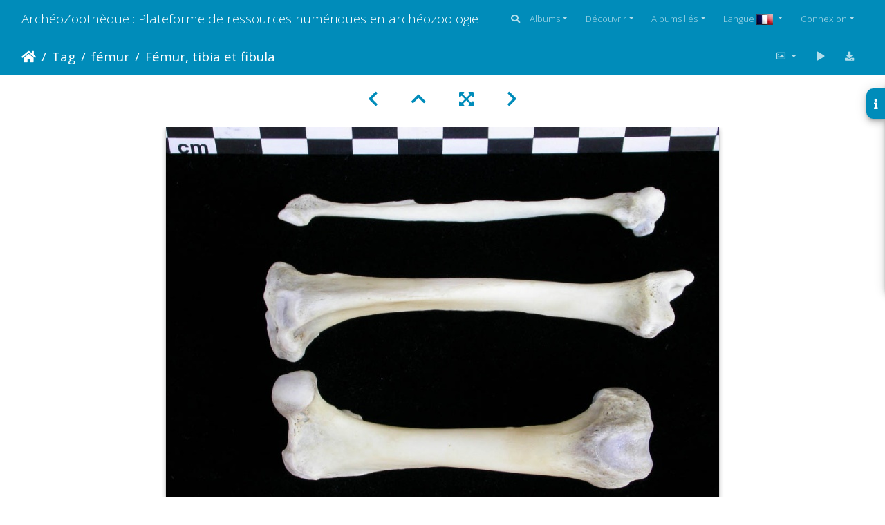

--- FILE ---
content_type: text/html; charset=utf-8
request_url: https://www.archeozoo.org/archeozootheque/picture/Ll-FeTiFi1/tags/12-femur
body_size: 20708
content:
<!DOCTYPE html>
<html lang="fr" dir="ltr">
<head>
    <meta http-equiv="Content-Type" content="text/html; charset=utf-8">
    <meta name="generator" content="Piwigo (aka PWG), see piwigo.org">
    <meta name="viewport" content="width=device-width, initial-scale=1.0, maximum-scale=1.0, viewport-fit=cover">
    <meta name="mobile-web-app-capable" content="yes">
    <meta name="apple-mobile-web-app-capable" content="yes">
    <meta name="apple-mobile-web-app-status-bar-style" content="black-translucent">
    <meta http-equiv="X-UA-Compatible" content="IE=edge">
    <meta name="author" content="Jean-Philip Brugal">
    <meta name="keywords" content="fémur, fibula, tibia">
    <meta name="description" content="Lutra lutra - Mâle - Adulte - Éléments droitsCollection : Centre d'Investigation Portugais d'Archéologie (Id:CIPA1267) - Pays : Tras os Montes, Portugal

 - Ll-FeTiFi1.jpg">

    <title>Fémur, tibia et fibula | ArchéoZoothèque : Plateforme de ressources numériques en archéozoologie</title>
    <link rel="shortcut icon" type="image/x-icon" href="../../../themes/default/icon/favicon.ico">
    <link rel="icon" sizes="192x192" href="../../../themes/bootstrap_darkroom/img/logo.png">
    <link rel="apple-touch-icon" sizes="192x192" href="../../../themes/bootstrap_darkroom/img/logo.png">
    <link rel="start" title="Accueil" href="/archeozootheque/" >
    <link rel="search" title="Recherche" href="../../../search.php">
    <link rel="first" title="Première" href="../../../picture/Eqc-Fem-Dia-post/tags/12-femur">
    <link rel="prev" title="Précédente" href="../../../picture/Fs-FeTiFi3/tags/12-femur">
    <link rel="next" title="Suivante" href="../../../picture/Ll-FeTiFi2/tags/12-femur">
    <link rel="last" title="Dernière" href="../../../picture/Cc-Fe3/tags/12-femur">
    <link rel="up" title="Miniatures" href="../../../index/tags/12-femur/start-225">
    <link rel="canonical" href="../../../picture/Ll-FeTiFi1">

     <link rel="stylesheet" type="text/css" href="../../../_data/combined/6h1nkb.css">

<link rel="prerender" href="../../../picture/Ll-FeTiFi2/tags/12-femur">
</head>

<body id="thePicturePage" class="section-tags tag-12 image-0 "  data-infos='{"section":"tags","tag_ids":["12"],"image_id":0}'>

<div id="wrapper">
        <nav class="navbar navbar-expand-lg navbar-main bg-primary navbar-dark">
            <div class="container-fluid">
                <a class="navbar-brand mr-auto" href="/archeozootheque/">ArchéoZoothèque : Plateforme de ressources numériques en archéozoologie</a>
                <button type="button" class="navbar-toggler" data-toggle="collapse" data-target="#navbar-menubar" aria-controls="navbar-menubar" aria-expanded="false" aria-label="Toggle navigation">
                    <span class="fas fa-bars"></span>
                </button>
                <div class="collapse navbar-collapse" id="navbar-menubar">
                  <form class="form-inline navbar-form ml-auto" role="search" action="../../../qsearch.php" method="get" id="quicksearch" onsubmit="return this.q.value!='' && this.q.value!=qsearch_prompt;">
                    <i class="fas fa-search" title="Recherche" aria-hidden="true"></i>
                    <div class="form-group">
                        <input type="text" name="q" id="qsearchInput" class="form-control" placeholder="Recherche" />
                    </div>
                  </form>
<!-- Start of menubar.tpl -->
<ul class="navbar-nav">
<li id="categoriesDropdownMenu" class="nav-item dropdown">
    <a href="#" class="nav-link dropdown-toggle" data-toggle="dropdown">Albums</a>
    <div class="dropdown-menu dropdown-menu-right" role="menu">
        <a class="dropdown-item" data-level="0" href="../../../index/category/160-os_vectorises_langen_vectorised_bones_lang_langes_huesos_vectorizados_lang_">
            Os vectorisés
            <span class="badge badge-secondary ml-2" title="41 photos dans 4 sous-albums">41</span>
        </a>
        <a class="dropdown-item" data-level="0" href="../../../index/category/55-collections_de_reference_langen_reference_collections_lang_langes_colecciones_de_referencia_lang_">
            Collections de référence
            <span class="badge badge-secondary ml-2" title="2656 photos dans 41 sous-albums">2656</span>
        </a>
        <a class="dropdown-item" data-level="0" href="../../../index/category/136-squelettes_vectorises_langen_vectorised_skeletons_lang_langes_esqueletos_vectorizados_lang_">
            Squelettes vectorisés
            <span class="badge badge-secondary ml-2" title="168 photos dans 7 sous-albums">168</span>
        </a>
        <a class="dropdown-item" data-level="0" href="../../../index/category/141-silhouettes_langen_silhouettes_lang_langes_siluetas_lang_">
            Silhouettes
            <span class="badge badge-secondary ml-2" title="14 photos dans 5 sous-albums">14</span>
        </a>
        <div class="dropdown-divider"></div>
        <div class="dropdown-header">2879 photos</div>
    </div>
</li>
    <li class="nav-item dropdown">                                                                                                                                                   
        <a href="#" class="nav-link dropdown-toggle" data-toggle="dropdown">Découvrir</a>
        <div class="dropdown-menu dropdown-menu-right" role="menu">
      <a class="dropdown-item" href="../../../tags.php" title="Voir les tags disponibles">Tags
          <span class="badge badge-secondary ml-2">227</span>      </a>
      <a class="dropdown-item" href="../../../search.php" title="recherche" rel="search">Recherche
                </a>
      <a class="dropdown-item" href="../../../about.php" title="À propos de Piwigo">À propos
                </a>
      <a class="dropdown-item" href="../../../notification.php" title="flux RSS" rel="nofollow">Notifications RSS
                </a>
            <div class="dropdown-divider"></div>
		<a class="dropdown-item" href="../../../index/most_visited" title="afficher les photos les plus vues">Plus vues</a>
		<a class="dropdown-item" href="../../../index/recent_pics" title="afficher les photos les plus récentes">Photos récentes</a>
		<a class="dropdown-item" href="../../../index/recent_cats" title="afficher les albums récemment mis à jour ou créés">Albums récents</a>
		<a class="dropdown-item" href="../../../random.php" title="afficher un ensemble de photos prises au hasard" rel="nofollow">Photos au hasard</a>
		<a class="dropdown-item" href="../../../index/created-monthly-calendar" title="affichage année par année, mois par mois, jour par jour" rel="nofollow">Calendrier</a>
        </div>
    </li>
<li id="relatedCategoriesDropdownMenu" class="nav-item dropdown">
    <a href="#" class="nav-link dropdown-toggle" data-toggle="dropdown">Albums liés</a>
    <div class="dropdown-menu dropdown-menu-right" role="menu">
       <span class="dropdown-item" data-level="0">Collections de référence
        <span class="badge badge-secondary ml-2" title="sub-albums">20</span>
       </span>
       <span class="dropdown-item" data-level="1">Carnivores
        <span class="badge badge-secondary ml-2" title="sub-albums">19</span>
       </span>
       <a href="../../../index/category/12-blaireau_europeen_langen_european_badger_lang_langes_tejon_europeo_lang_"  rel="nofollow" class="dropdown-item" data-level="2">Blaireau européen
        <span class="badge badge-primary ml-2" title="">14</span>
       </a>
       <a href="../../../index/category/26-caracal_langen_caracal_lynx_lang_langes_caracal_lince_lang_"  rel="nofollow" class="dropdown-item" data-level="2">Caracal
        <span class="badge badge-primary ml-2" title="">12</span>
       </a>
       <a href="../../../index/category/7-chacal_a_chabraque_9794_langen_black_backed_jackal_9794_lang_langes_chacal_de_lomo_negro_9794_lang_"  rel="nofollow" class="dropdown-item" data-level="2">Chacal à chabraque &#9794;
        <span class="badge badge-primary ml-2" title="">13</span>
       </a>
       <a href="../../../index/category/21-chat_sauvage_jeune_langen_wild_cat_young_lang_langes_gato_montes_joven_lang_"  rel="nofollow" class="dropdown-item" data-level="2">Chat sauvage (jeune)
        <span class="badge badge-primary ml-2" title="">13</span>
       </a>
       <a href="../../../index/category/11-glouton_9794_langen_wolverine_9794_lang_langes_gloton_9794_lang_"  rel="nofollow" class="dropdown-item" data-level="2">Glouton &#9794;
        <span class="badge badge-primary ml-2" title="">14</span>
       </a>
       <a href="../../../index/category/20-guepard_9792_langen_cheetah_9792_lang_langes_guepardo_9792_lang_"  rel="nofollow" class="dropdown-item" data-level="2">Guépard &#9792;
        <span class="badge badge-primary ml-2" title="">12</span>
       </a>
       <a href="../../../index/category/22-hyene_rayee_langen_striped_hyena_lang_langes_hiena_rayada_lang_"  rel="nofollow" class="dropdown-item" data-level="2">Hyène rayée
        <span class="badge badge-primary ml-2" title="">15</span>
       </a>
       <a href="../../../index/category/24-hyene_tachetee_langen_spotted_hyena_lang_langes_hiena_manchada_lang_"  rel="nofollow" class="dropdown-item" data-level="2">Hyène tachetée
        <span class="badge badge-primary ml-2" title="">14</span>
       </a>
       <a href="../../../index/category/29-lion_9792_langen_lion_9792_lang_langes_leon_9792_lang_"  rel="nofollow" class="dropdown-item" data-level="2">Lion &#9792;
        <span class="badge badge-primary ml-2" title="">12</span>
       </a>
       <a href="../../../index/category/5-loup_9794_langen_wolf_9794_lang_langes_lobo_9794_lang_"  rel="nofollow" class="dropdown-item" data-level="2">Loup &#9794;

        <span class="badge badge-primary ml-2" title="">11</span>
       </a>
       <a href="../../../index/category/6-loup_langen_wolf_lang_langes_lobo_lang_"  rel="nofollow" class="dropdown-item" data-level="2">Loup
        <span class="badge badge-primary ml-2" title="">13</span>
       </a>
       <a href="../../../index/category/17-loutre_9794_langen_otter_9794_lang_langes_nutria_9794_lang_"  rel="nofollow" class="dropdown-item" data-level="2">Loutre &#9794;
        <span class="badge badge-primary ml-2" title="">15</span>
       </a>
       <a href="../../../index/category/9-lycaon_9794_langen_african_wild_dog_9794_lang_langes_licaon_9794_lang_"  rel="nofollow" class="dropdown-item" data-level="2">Lycaon &#9794;
        <span class="badge badge-primary ml-2" title="">11</span>
       </a>
       <a href="../../../index/category/25-lynx_boreal_jeune_langen_boreal_lynx_young_lang_langes_lince_eurasiatico_joven_lang_"  rel="nofollow" class="dropdown-item" data-level="2">Lynx boréal (jeune)
        <span class="badge badge-primary ml-2" title="">14</span>
       </a>
       <a href="../../../index/category/27-leopard_9794_langen_leopard_9794_lang_langes_leopardo_9794_lang_"  rel="nofollow" class="dropdown-item" data-level="2">Léopard &#9794;
        <span class="badge badge-primary ml-2" title="">16</span>
       </a>
       <a href="../../../index/category/3-ours_brun_9792_langen_brown_bear_9792_lang_langes_oso_pardo_9792_lang_"  rel="nofollow" class="dropdown-item" data-level="2">Ours brun &#9792;
        <span class="badge badge-primary ml-2" title="">13</span>
       </a>
       <a href="../../../index/category/16-ratel_9794_langen_honey_badger_9794_lang_langes_ratel_9794_lang_"  rel="nofollow" class="dropdown-item" data-level="2">Ratel &#9794;
        <span class="badge badge-primary ml-2" title="">11</span>
       </a>
       <a href="../../../index/category/41-renard_des_steppes_langen_steppe_fox_lang_langes_zorro_corsac_lang_"  rel="nofollow" class="dropdown-item" data-level="2">Renard des steppes
        <span class="badge badge-primary ml-2" title="">6</span>
       </a>
       <a href="../../../index/category/8-renard_roux_jeune_langen_red_fox_young_lang_langes_zorro_rojo_joven_lang_"  rel="nofollow" class="dropdown-item" data-level="2">Renard roux (jeune)
        <span class="badge badge-primary ml-2" title="">14</span>
       </a>
       <a href="../../../index/category/35-cheval_foetus_langen_horse_fetus_lang_langes_caballo_feto_lang_"  rel="nofollow" class="dropdown-item" data-level="1">Cheval (fœtus)
        <span class="badge badge-primary ml-2" title="">4</span>
       </a>
    </div>
</li>
<li id="lsm" class="nav-item dropdown">
  <a href="#" class="nav-link dropdown-toggle activeFlag" data-toggle="dropdown">Langue
	<img class="flags" src="../../../language/fr_FR/fr_FR.jpg" alt="Français [FR]" title="Français [FR]"/>
  </a>
<div class="dropdown-menu dropdown-menu-right" role="menu">
  <div class="lsm">
	<ul class="lsmulb">
		<li class="lsmli">
            <a rel="nofollow" href="../../../index/tags/12-femur?lang=en_UK" class="aflags" hreflang="en">
              <img class="flags" src="../../../language/en_UK/en_UK.jpg" alt="English [UK]" title="English [UK]"/> 
            </a>
            <a rel="nofollow" href="../../../index/tags/12-femur?lang=es_ES" class="aflags" hreflang="es">
              <img class="flags" src="../../../language/es_ES/es_ES.jpg" alt="Español [ES]" title="Español [ES]"/> 
            </a>
            <a rel="nofollow" href="../../../index/tags/12-femur?lang=fr_FR" class="aflags" hreflang="fr">
              <img class="flags" src="../../../language/fr_FR/fr_FR.jpg" alt="Français [FR]" title="Français [FR]"/> 
            </a>
		</li>
	</ul>
  </div>
</div>

</li>
<li class="nav-item dropdown" id="identificationDropdown">
    <a href="#" class="nav-link dropdown-toggle" data-toggle="dropdown">Connexion</a>
    <div class="dropdown-menu dropdown-menu-right" role="menu">
<div class="dropdown-header"><form class="navbar-form" method="post" action="../../../identification.php" id="quickconnect"><div class="form-group"><input class="form-control mb-2" type="text" name="username" id="username" value="" placeholder="Nom d'utilisateur"><input class="form-control" type="password" name="password" id="password" placeholder="Mot de passe"></div><div class="form-check checkbox"><label class="form-check-label"><input class="form-check-input" type="checkbox" name="remember_me" id="remember_me" value="1"> Connexion auto</label></div><input type="hidden" name="redirect" value="%2Farcheozootheque%2Fpicture%2FLl-FeTiFi1%2Ftags%2F12-femur"><button type="submit" class="btn btn-primary btn-raised" name="login">Connexion</button></form></div><div class="dropdown-divider"></div><a class="dropdown-item" href="../../../register.php" title="Créer un nouveau compte" rel="nofollow">S'enregistrer</a>    </div>
</li>
</ul>
<!-- End of menubar.tpl -->

                </div>
            </div>
        </nav>





<!-- End of header.tpl -->
<!-- Start of picture.tpl -->


<nav class="navbar navbar-contextual navbar-expand-lg navbar-dark bg-primary sticky-top mb-2">
    <div class="container-fluid">
        <div class="navbar-brand">
            <div class="nav-breadcrumb d-inline-flex"><a class="nav-breadcrumb-item" href="/archeozootheque/">Accueil</a><a class="nav-breadcrumb-item" href="../../../tags.php" title="Voir les tags disponibles">Tag</a> <a class="nav-breadcrumb-item" href="../../../index/tags/12-femur" title="Voir les photos liées uniquement à ce tag">fémur</a><span class="nav-breadcrumb-item active">Fémur, tibia et fibula</span></div>
        </div>
        <button type="button" class="navbar-toggler" data-toggle="collapse" data-target="#secondary-navbar" aria-controls="secondary-navbar" aria-expanded="false" aria-label="Toggle navigation">
            <span class="fas fa-bars"></span>
        </button>
        <div class="navbar-collapse collapse justify-content-end" id="secondary-navbar">
            <ul class="navbar-nav">
                <li class="nav-item dropdown">
                    <a href="#" class="nav-link dropdown-toggle" data-toggle="dropdown" title="Tailles de photo">
                        <i class="far fa-image fa-fw" aria-hidden="true"></i><span class="d-lg-none ml-2">Tailles de photo</span>
                    </a>
                    <div class="dropdown-menu dropdown-menu-right" role="menu">
                        <a id="derivative2small" class="dropdown-item derivative-li" href="javascript:changeImgSrc('../../../_data/i/upload/2011/10/09/20111009184621-7363141e-2s.jpg','2small','2small')" rel="nofollow">
                                XXS - minuscule<span class="derivativeSizeDetails"> (240 x 180)</span>
                        </a>
                        <a id="derivativexsmall" class="dropdown-item derivative-li" href="javascript:changeImgSrc('../../../_data/i/upload/2011/10/09/20111009184621-7363141e-xs.jpg','xsmall','xsmall')" rel="nofollow">
                                XS - très petit<span class="derivativeSizeDetails"> (432 x 324)</span>
                        </a>
                        <a id="derivativesmall" class="dropdown-item derivative-li" href="javascript:changeImgSrc('../../../_data/i/upload/2011/10/09/20111009184621-7363141e-sm.jpg','small','small')" rel="nofollow">
                                S - petit<span class="derivativeSizeDetails"> (576 x 432)</span>
                        </a>
                        <a id="derivativemedium" class="dropdown-item derivative-li active" href="javascript:changeImgSrc('../../../_data/i/upload/2011/10/09/20111009184621-7363141e-me.jpg','medium','medium')" rel="nofollow">
                                M - moyen<span class="derivativeSizeDetails"> (800 x 600)</span>
                        </a>
                        <a id="derivativelarge" class="dropdown-item derivative-li" href="javascript:changeImgSrc('../../../_data/i/upload/2011/10/09/20111009184621-7363141e-la.jpg','large','large')" rel="nofollow">
                                L - grand<span class="derivativeSizeDetails"> (1008 x 756)</span>
                        </a>
                        <a id="derivativeOriginal" class="dropdown-item derivative-li" href="javascript:changeImgSrc('../../../upload/2011/10/09/20111009184621-7363141e.jpg','xlarge','Original')" rel="nofollow">
                                Original<span class="derivativeSizeDetails"> (1024 x 768)</span>
                        </a>
                    </div>
                </li>
                <li class="nav-item">
                    <a class="nav-link" href="javascript:;" title="diaporama" id="startSlideshow" rel="nofollow">
                        <i class="fas fa-play fa-fw" aria-hidden="true"></i><span class="d-lg-none ml-2 text-capitalize">diaporama</span>
                    </a>
                </li>
                <li class="nav-item">
                    <a id="downloadSwitchLink" class="nav-link" href="../../../action.php?id=1058&amp;part=e&amp;download" title="Télécharger ce fichier" rel="nofollow">
                        <i class="fas fa-download fa-fw" aria-hidden="true"></i><span class="d-lg-none ml-2">Télécharger ce fichier</span>
                    </a>
                 </li>
            </ul>
        </div>
    </div>
</nav>


<div id="main-picture-container" class="container-fluid">


  <div class="row justify-content-center">
    <div id="navigationButtons" class="col-12 py-2">
<a href="../../../picture/Fs-FeTiFi3/tags/12-femur" title="Précédente : Fémur, tibia et fibula" id="navPrevPicture"><i class="fas fa-chevron-left" aria-hidden="true"></i></a><a href="../../../index/tags/12-femur/start-225" title="Miniatures"><i class="fas fa-chevron-up"></i></a><a href="javascript:;" title="Plein écran" id="startPhotoSwipe"><i class="fas fa-expand-arrows-alt" aria-hidden="true"></i></a><a href="../../../picture/Ll-FeTiFi2/tags/12-femur" title="Suivante : Fémur, tibia et fibula" id="navNextPicture"><i class="fas fa-chevron-right" aria-hidden="true"></i></a>    </div>
  </div>

  <div id="theImage" class="row d-block justify-content-center mb-3">
    <img class="path-ext-jpg file-ext-jpg" src="../../../_data/i/upload/2011/10/09/20111009184621-7363141e-me.jpg" width="800" height="600" alt="Ll-FeTiFi1.jpg" id="theMainImage" usemap="#mapmedium" title="Lutra lutra - Mâle - Adulte - Éléments droitsCollection : Centre d'Investigation Portugais d'Archéologie (Id:CIPA1267) - Pays : Tras os Montes, Portugal

">
  
<map name="map2small"><area shape=rect coords="0,0,60,180" href="../../../picture/Fs-FeTiFi3/tags/12-femur" title="Précédente : Fémur, tibia et fibula" alt="Fémur, tibia et fibula"><area shape=rect coords="60,0,179,45" href="../../../index/tags/12-femur/start-225" title="Miniatures" alt="Miniatures"><area shape=rect coords="180,0,240,180" href="../../../picture/Ll-FeTiFi2/tags/12-femur" title="Suivante : Fémur, tibia et fibula" alt="Fémur, tibia et fibula"></map><map name="mapxsmall"><area shape=rect coords="0,0,108,324" href="../../../picture/Fs-FeTiFi3/tags/12-femur" title="Précédente : Fémur, tibia et fibula" alt="Fémur, tibia et fibula"><area shape=rect coords="108,0,322,81" href="../../../index/tags/12-femur/start-225" title="Miniatures" alt="Miniatures"><area shape=rect coords="324,0,432,324" href="../../../picture/Ll-FeTiFi2/tags/12-femur" title="Suivante : Fémur, tibia et fibula" alt="Fémur, tibia et fibula"></map><map name="mapsmall"><area shape=rect coords="0,0,144,432" href="../../../picture/Fs-FeTiFi3/tags/12-femur" title="Précédente : Fémur, tibia et fibula" alt="Fémur, tibia et fibula"><area shape=rect coords="144,0,429,108" href="../../../index/tags/12-femur/start-225" title="Miniatures" alt="Miniatures"><area shape=rect coords="433,0,576,432" href="../../../picture/Ll-FeTiFi2/tags/12-femur" title="Suivante : Fémur, tibia et fibula" alt="Fémur, tibia et fibula"></map><map name="mapmedium"><area shape=rect coords="0,0,200,600" href="../../../picture/Fs-FeTiFi3/tags/12-femur" title="Précédente : Fémur, tibia et fibula" alt="Fémur, tibia et fibula"><area shape=rect coords="200,0,597,150" href="../../../index/tags/12-femur/start-225" title="Miniatures" alt="Miniatures"><area shape=rect coords="601,0,800,600" href="../../../picture/Ll-FeTiFi2/tags/12-femur" title="Suivante : Fémur, tibia et fibula" alt="Fémur, tibia et fibula"></map><map name="maplarge"><area shape=rect coords="0,0,252,756" href="../../../picture/Fs-FeTiFi3/tags/12-femur" title="Précédente : Fémur, tibia et fibula" alt="Fémur, tibia et fibula"><area shape=rect coords="252,0,752,189" href="../../../index/tags/12-femur/start-225" title="Miniatures" alt="Miniatures"><area shape=rect coords="757,0,1008,756" href="../../../picture/Ll-FeTiFi2/tags/12-femur" title="Suivante : Fémur, tibia et fibula" alt="Fémur, tibia et fibula"></map><map name="mapOriginal"><area shape=rect coords="0,0,256,768" href="../../../picture/Fs-FeTiFi3/tags/12-femur" title="Précédente : Fémur, tibia et fibula" alt="Fémur, tibia et fibula"><area shape=rect coords="256,0,764,192" href="../../../index/tags/12-femur/start-225" title="Miniatures" alt="Miniatures"><area shape=rect coords="769,0,1024,768" href="../../../picture/Ll-FeTiFi2/tags/12-femur" title="Suivante : Fémur, tibia et fibula" alt="Fémur, tibia et fibula"></map>
  </div>

<div id="sidebar">
    <div id="info-content" class="info">
        <dl id="standard" class="imageInfoTable">
            <h4>Information</h4>
            <div id="Author" class="imageInfo">
                <dt>Auteur</dt>
                <dd>Jean-Philip Brugal</dd>
            </div>
            <div id="visits" class="imageInfo">
                <dt>Visites</dt>
                <dd>36839</dd>
            </div>
            <div id="Tags" class="imageInfo">
                <dt>Tags</dt>
                <dd>
                    <a href="../../../index/tags/12-femur">fémur</a>, <a href="../../../index/tags/27-fibula">fibula</a>, <a href="../../../index/tags/26-tibia">tibia</a>                </dd>
            </div>
            <div id="Categories" class="imageInfo">
                <dt>Albums</dt>
                <dd>
                <a href="../../../index/category/55-collections_de_reference">Collections de référence</a> / <a href="../../../index/category/65-carnivores">Carnivores</a> / <a href="../../../index/category/17-loutre_9794">Loutre &#9794;</a>
                </dd>
            </div>

        </dl>
    </div>
    <div class="handle">
        <a id="info-link" href="#">
            <span class="fas fa-info" aria-hidden="true"></span>
        </a>
    </div>
</div>

  <div id="theImageComment" class="row justify-content-center mb-3">
    <div class="text-center col-lg-10 col-md-12 mx-auto">
      <section id="important-info">
        <h5 class="imageComment"><i>Lutra lutra</i> - Mâle - Adulte - Éléments droits<br>Collection : Centre d'Investigation Portugais d'Archéologie (Id:CIPA1267) - Pays : Tras os Montes, Portugal<br />
<br />
</h5>
      </section>
    </div>
  </div>

      <div id="theImageShareButtons" class="row justify-content-center">
    <section id="share">
        <a href="https://twitter.com/share?text=Fémur, tibia et fibula&amp;url=https://www.archeozoo.org/archeozootheque/picture/Ll-FeTiFi1/tags/12-femur" onclick="window.open(this.href, 'twitter-share', 'width=550,height=235');return false;" title="Share on Twitter">
            <i class="fab fa-twitter"></i>        </a>
        <a href="https://www.facebook.com/sharer/sharer.php?u=https://www.archeozoo.org/archeozootheque/picture/Ll-FeTiFi1/tags/12-femur"
           onclick="window.open(this.href, 'facebook-share','width=580,height=296');return false;" title="Share on Facebook">
            <i class="fab fa-facebook"></i>        </a>
        <a href="https://www.pinterest.com/pin/create/button/?url=https://www.archeozoo.org/archeozootheque/picture/Ll-FeTiFi1/tags/12-femur&media=https://www.archeozoo.org/archeozootheque/picture/Ll-FeTiFi1/tags/12-femur/../../../../_data/i/upload/2011/10/09/20111009184621-7363141e-la.jpg"
           onclick="window.open(this.href, 'pinterest-share', 'width=490,height=530');return false;" title="Pin on Pinterest">
            <i class="fab fa-pinterest"></i>        </a>
    </section>
  </div>
</div>

<div id="carousel-container" class="container">
  <div id="theImageCarousel" class="row mx-0">
    <div class="col-lg-10 col-md-12 mx-auto">
      <div id="thumbnailCarousel" class="slick-carousel">
                        <div class="text-center">
          <a  href="../../../picture/Eqc-Fem-Dia-post/tags/12-femur" data-index="0" data-name="Diaphyse fémorale" data-description="Equus caballus - Fœtus (22 semaines) - Face postérieureCollection : Laboratoire d&#039;Archéozoologie de Compiègne (CRAVO) - Pays : France

" data-src-xlarge="../../../_data/i/upload/2012/03/18/20120318170034-024ce153-xx.jpg" data-size-xlarge="406 x 1242" data-src-large="../../../_data/i/upload/2012/03/18/20120318170034-024ce153-la.jpg" data-size-large="247 x 756" data-src-medium="../../../_data/i/upload/2012/03/18/20120318170034-024ce153-me.jpg" data-size-medium="196 x 600">
            <img data-lazy="../../../_data/i/upload/2012/03/18/20120318170034-024ce153-sq.jpg" alt="Diaphyse fémorale" title="" class="img-fluid path-ext-jpg file-ext-jpg">
          </a>
        </div>
                        <div class="text-center">
          <a  href="../../../picture/Eqc-Fem-Dia-lateral2/tags/12-femur" data-index="1" data-name="Diaphyse fémorale" data-description="Equus caballus - Fœtus (22 semaines) - Face latéraleCollection : Laboratoire d&#039;Archéozoologie de Compiègne (CRAVO) - Pays : France

" data-src-xlarge="../../../_data/i/upload/2012/03/18/20120318170031-be6e0e15-xx.jpg" data-size-xlarge="474 x 1242" data-src-large="../../../_data/i/upload/2012/03/18/20120318170031-be6e0e15-la.jpg" data-size-large="289 x 756" data-src-medium="../../../_data/i/upload/2012/03/18/20120318170031-be6e0e15-me.jpg" data-size-medium="229 x 600">
            <img data-lazy="../../../_data/i/upload/2012/03/18/20120318170031-be6e0e15-sq.jpg" alt="Diaphyse fémorale" title="" class="img-fluid path-ext-jpg file-ext-jpg">
          </a>
        </div>
                        <div class="text-center">
          <a  href="../../../picture/Ll-FeTiFi1/tags/12-femur" data-index="2" data-name="Entrez ici le titre" data-description="Lynx lynx - Jeune adulte - Éléments droitsCollection : P. Fosse - Pays : Pologne

" data-src-xlarge="../../../upload/2012/01/15/20120115180009-a0a3b102.jpg" data-size-xlarge="1024 x 768" data-src-large="../../../_data/i/upload/2012/01/15/20120115180009-a0a3b102-la.jpg" data-size-large="1008 x 756" data-src-medium="../../../_data/i/upload/2012/01/15/20120115180009-a0a3b102-me.jpg" data-size-medium="800 x 600">
            <img data-lazy="../../../_data/i/upload/2012/01/15/20120115180009-a0a3b102-sq.jpg" alt="Entrez ici le titre" title="" class="img-fluid path-ext-jpg file-ext-jpg">
          </a>
        </div>
                        <div class="text-center">
          <a  href="../../../picture/Ll-FeTiFi2/tags/12-femur" data-index="3" data-name="Entrez ici le titre" data-description="Lynx lynx - Jeune adulte - Éléments droitsCollection : P. Fosse - Pays : Pologne

" data-src-xlarge="../../../upload/2012/01/15/20120115180011-0f57ed9c.jpg" data-size-xlarge="1024 x 768" data-src-large="../../../_data/i/upload/2012/01/15/20120115180011-0f57ed9c-la.jpg" data-size-large="1008 x 756" data-src-medium="../../../_data/i/upload/2012/01/15/20120115180011-0f57ed9c-me.jpg" data-size-medium="800 x 600">
            <img data-lazy="../../../_data/i/upload/2012/01/15/20120115180011-0f57ed9c-sq.jpg" alt="Entrez ici le titre" title="" class="img-fluid path-ext-jpg file-ext-jpg">
          </a>
        </div>
                        <div class="text-center">
          <a  href="../../../picture/Ll-FeTiFi3/tags/12-femur" data-index="4" data-name="Entrez ici le titre" data-description="Lynx lynx - Jeune adulte - Éléments droitsCollection : P. Fosse - Pays : Pologne

" data-src-xlarge="../../../upload/2012/01/15/20120115180012-a815403b.jpg" data-size-xlarge="1024 x 768" data-src-large="../../../_data/i/upload/2012/01/15/20120115180012-a815403b-la.jpg" data-size-large="1008 x 756" data-src-medium="../../../_data/i/upload/2012/01/15/20120115180012-a815403b-me.jpg" data-size-medium="800 x 600">
            <img data-lazy="../../../_data/i/upload/2012/01/15/20120115180012-a815403b-sq.jpg" alt="Entrez ici le titre" title="" class="img-fluid path-ext-jpg file-ext-jpg">
          </a>
        </div>
                        <div class="text-center">
          <a  href="../../../picture/Eqc-Fem-distal/tags/12-femur" data-index="5" data-name="Fémur : épiphyse distale" data-description="Equus caballus - Fœtus (22 semaines)Collection : Laboratoire d&#039;Archéozoologie de Compiègne (CRAVO) - Pays : France

" data-src-xlarge="../../../upload/2012/03/18/20120318170036-63621fd4.jpg" data-size-xlarge="659 x 733" data-src-large="../../../upload/2012/03/18/20120318170036-63621fd4.jpg" data-size-large="659 x 733" data-src-medium="../../../_data/i/upload/2012/03/18/20120318170036-63621fd4-me.jpg" data-size-medium="539 x 600">
            <img data-lazy="../../../_data/i/upload/2012/03/18/20120318170036-63621fd4-sq.jpg" alt="Fémur : épiphyse distale" title="" class="img-fluid path-ext-jpg file-ext-jpg">
          </a>
        </div>
                        <div class="text-center">
          <a  href="../../../picture/Eqc-Fem-proximal/tags/12-femur" data-index="6" data-name="Fémur : épiphyse proximale" data-description="Equus caballus - Fœtus (22 semaines)Collection : Laboratoire d&#039;Archéozoologie de Compiègne (CRAVO) - Pays : France

" data-src-xlarge="../../../upload/2012/03/18/20120318170037-88521768.jpg" data-size-xlarge="915 x 797" data-src-large="../../../_data/i/upload/2012/03/18/20120318170037-88521768-la.jpg" data-size-large="867 x 756" data-src-medium="../../../_data/i/upload/2012/03/18/20120318170037-88521768-me.jpg" data-size-medium="688 x 600">
            <img data-lazy="../../../_data/i/upload/2012/03/18/20120318170037-88521768-sq.jpg" alt="Fémur : épiphyse proximale" title="" class="img-fluid path-ext-jpg file-ext-jpg">
          </a>
        </div>
                        <div class="text-center">
          <a  href="../../../picture/5628_fem_d_dist/tags/12-femur" data-index="7" data-name="Fémur : extrémité distale" data-description="Vulpes corsac spp. - Élément droitCollection : Musée de Paléontologie, Muséum National d&#039;Histoire Naturelle, Kiev, Ukraine (Id:5628)

" data-src-xlarge="../../../upload/2012/03/30/20120330122332-08ee649f.jpg" data-size-xlarge="1106 x 1020" data-src-large="../../../_data/i/upload/2012/03/30/20120330122332-08ee649f-la.jpg" data-size-large="819 x 756" data-src-medium="../../../_data/i/upload/2012/03/30/20120330122332-08ee649f-me.jpg" data-size-medium="650 x 600">
            <img data-lazy="../../../_data/i/upload/2012/03/30/20120330122332-08ee649f-sq.jpg" alt="Fémur : extrémité distale" title="" class="img-fluid path-ext-jpg file-ext-jpg">
          </a>
        </div>
                        <div class="text-center">
          <a  href="../../../picture/5628_fem_d_prox/tags/12-femur" data-index="8" data-name="Fémur : extrémité proximale" data-description="Vulpes corsac spp. - Élément droitCollection : Musée de Paléontologie, Muséum National d&#039;Histoire Naturelle, Kiev, Ukraine (Id:5628)

" data-src-xlarge="../../../upload/2012/03/30/20120330122251-9f192bb0.jpg" data-size-xlarge="1396 x 1071" data-src-large="../../../_data/i/upload/2012/03/30/20120330122251-9f192bb0-la.jpg" data-size-large="985 x 756" data-src-medium="../../../_data/i/upload/2012/03/30/20120330122251-9f192bb0-me.jpg" data-size-medium="782 x 600">
            <img data-lazy="../../../_data/i/upload/2012/03/30/20120330122251-9f192bb0-sq.jpg" alt="Fémur : extrémité proximale" title="" class="img-fluid path-ext-jpg file-ext-jpg">
          </a>
        </div>
                        <div class="text-center">
          <a  href="../../../picture/Cc-Fedist2/tags/12-femur" data-index="9" data-name="Fémur : partie distale" data-description="Crocuta crocuta - Adulte - Élément droitCollection : Département d&#039;Ostéologie du Musée National du Kenya, Nairobi (Id:OM3574) - Pays : Galana, Kenya

" data-src-xlarge="../../../upload/2011/10/09/20111009203032-db14ba8e.jpg" data-size-xlarge="1600 x 1200" data-src-large="../../../_data/i/upload/2011/10/09/20111009203032-db14ba8e-la.jpg" data-size-large="1008 x 756" data-src-medium="../../../_data/i/upload/2011/10/09/20111009203032-db14ba8e-me.jpg" data-size-medium="800 x 600">
            <img data-lazy="../../../_data/i/upload/2011/10/09/20111009203032-db14ba8e-sq.jpg" alt="Fémur : partie distale" title="" class="img-fluid path-ext-jpg file-ext-jpg">
          </a>
        </div>
                        <div class="text-center">
          <a  href="../../../picture/Cl1-Fedist4/tags/12-femur" data-index="10" data-name="Fémur : partie distale" data-description="Canis lupus - Mâle - Adulte - Élément gaucheCollection : Centre d&#039;Investigation Portugais d&#039;Archéologie, Lisbonne (Id:CIPA743) - Pays : Tras os Montes, Portugal

" data-src-xlarge="../../../upload/2011/10/08/20111008194327-6e1555f6.jpg" data-size-xlarge="1280 x 960" data-src-large="../../../_data/i/upload/2011/10/08/20111008194327-6e1555f6-la.jpg" data-size-large="1008 x 756" data-src-medium="../../../_data/i/upload/2011/10/08/20111008194327-6e1555f6-me.jpg" data-size-medium="800 x 600">
            <img data-lazy="../../../_data/i/upload/2011/10/08/20111008194327-6e1555f6-sq.jpg" alt="Fémur : partie distale" title="" class="img-fluid path-ext-jpg file-ext-jpg">
          </a>
        </div>
                        <div class="text-center">
          <a  href="../../../picture/Fs-Fedist2/tags/12-femur" data-index="11" data-name="Fémur : partie distale" data-description="Felis silvestris - Jeune adulte - Élément droitCollection : M.F.Bonifay, MMSH (don M. Jeannet 1976) - Pays : France, Saône-et-Loire

" data-src-xlarge="../../../upload/2011/10/09/20111009200828-e9f41569.jpg" data-size-xlarge="1024 x 768" data-src-large="../../../_data/i/upload/2011/10/09/20111009200828-e9f41569-la.jpg" data-size-large="1008 x 756" data-src-medium="../../../_data/i/upload/2011/10/09/20111009200828-e9f41569-me.jpg" data-size-medium="800 x 600">
            <img data-lazy="../../../_data/i/upload/2011/10/09/20111009200828-e9f41569-sq.jpg" alt="Fémur : partie distale" title="" class="img-fluid path-ext-jpg file-ext-jpg">
          </a>
        </div>
                        <div class="text-center">
          <a  href="../../../picture/Gg-Fedist2/tags/12-femur" data-index="12" data-name="Fémur : partie distale" data-description="Gulo gulo - Mâle - Adulte - Élément gaucheCollection : Département d&#039;Ostéologie du Musée National du Kenya, Nairobi (Id:OM7556) - Pays : Saskatchewan, Canada

" data-src-xlarge="../../../upload/2011/10/08/20111008203242-46bcb3c3.jpg" data-size-xlarge="1600 x 1200" data-src-large="../../../_data/i/upload/2011/10/08/20111008203242-46bcb3c3-la.jpg" data-size-large="1008 x 756" data-src-medium="../../../_data/i/upload/2011/10/08/20111008203242-46bcb3c3-me.jpg" data-size-medium="800 x 600">
            <img data-lazy="../../../_data/i/upload/2011/10/08/20111008203242-46bcb3c3-sq.jpg" alt="Fémur : partie distale" title="" class="img-fluid path-ext-jpg file-ext-jpg">
          </a>
        </div>
                        <div class="text-center">
          <a  href="../../../picture/Cc-Fedist3/tags/12-femur" data-index="13" data-name="Fémur : partie distale" data-description="Crocuta crocuta - Adulte - Élément droitCollection : Département d&#039;Ostéologie du Musée National du Kenya, Nairobi (Id:OM3574) - Pays : Galana, Kenya

" data-src-xlarge="../../../upload/2011/10/09/20111009203036-60d269e5.jpg" data-size-xlarge="1600 x 1200" data-src-large="../../../_data/i/upload/2011/10/09/20111009203036-60d269e5-la.jpg" data-size-large="1008 x 756" data-src-medium="../../../_data/i/upload/2011/10/09/20111009203036-60d269e5-me.jpg" data-size-medium="800 x 600">
            <img data-lazy="../../../_data/i/upload/2011/10/09/20111009203036-60d269e5-sq.jpg" alt="Fémur : partie distale" title="" class="img-fluid path-ext-jpg file-ext-jpg">
          </a>
        </div>
                        <div class="text-center">
          <a  href="../../../picture/Pp-Fe dist1/tags/12-femur" data-index="14" data-name="Fémur : partie distale" data-description="Panthera pardus - Mâle - Adulte - Élément droitCollection : Département d&#039;Ostéologie du Musée National du Kenya, Nairobi (Id:OM6346) - Pays : Kenya

" data-src-xlarge="../../../upload/2012/03/16/20120316143236-fdb91a8a.jpg" data-size-xlarge="1600 x 1200" data-src-large="../../../_data/i/upload/2012/03/16/20120316143236-fdb91a8a-la.jpg" data-size-large="1008 x 756" data-src-medium="../../../_data/i/upload/2012/03/16/20120316143236-fdb91a8a-me.jpg" data-size-medium="800 x 600">
            <img data-lazy="../../../_data/i/upload/2012/03/16/20120316143236-fdb91a8a-sq.jpg" alt="Fémur : partie distale" title="" class="img-fluid path-ext-jpg file-ext-jpg">
          </a>
        </div>
                        <div class="text-center">
          <a  href="../../../picture/Fs-Fedist3/tags/12-femur" data-index="15" data-name="Fémur : partie distale" data-description="Felis silvestris - Jeune adulte - Élément droitCollection : M.F.Bonifay, MMSH (don M. Jeannet 1976) - Pays : France, Saône-et-Loire

" data-src-xlarge="../../../upload/2011/10/09/20111009200830-88f04423.jpg" data-size-xlarge="1024 x 768" data-src-large="../../../_data/i/upload/2011/10/09/20111009200830-88f04423-la.jpg" data-size-large="1008 x 756" data-src-medium="../../../_data/i/upload/2011/10/09/20111009200830-88f04423-me.jpg" data-size-medium="800 x 600">
            <img data-lazy="../../../_data/i/upload/2011/10/09/20111009200830-88f04423-sq.jpg" alt="Fémur : partie distale" title="" class="img-fluid path-ext-jpg file-ext-jpg">
          </a>
        </div>
                        <div class="text-center">
          <a  href="../../../picture/Gg-Fedist3/tags/12-femur" data-index="16" data-name="Fémur : partie distale" data-description="Gulo gulo - Mâle - Adulte - Élément gaucheCollection : Département d&#039;Ostéologie du Musée National du Kenya, Nairobi (Id:OM7556) - Pays : Saskatchewan, Canada

" data-src-xlarge="../../../upload/2011/10/08/20111008203244-87cb6929.jpg" data-size-xlarge="1600 x 1200" data-src-large="../../../_data/i/upload/2011/10/08/20111008203244-87cb6929-la.jpg" data-size-large="1008 x 756" data-src-medium="../../../_data/i/upload/2011/10/08/20111008203244-87cb6929-me.jpg" data-size-medium="800 x 600">
            <img data-lazy="../../../_data/i/upload/2011/10/08/20111008203244-87cb6929-sq.jpg" alt="Fémur : partie distale" title="" class="img-fluid path-ext-jpg file-ext-jpg">
          </a>
        </div>
                        <div class="text-center">
          <a  href="../../../picture/Cc-Fedist4/tags/12-femur" data-index="17" data-name="Fémur : partie distale" data-description="Crocuta crocuta - Adulte - Élément droitCollection : Département d&#039;Ostéologie du Musée National du Kenya, Nairobi (Id:OM3574) - Pays : Galana, Kenya

" data-src-xlarge="../../../upload/2011/10/09/20111009203038-12ef39db.jpg" data-size-xlarge="1600 x 1200" data-src-large="../../../_data/i/upload/2011/10/09/20111009203038-12ef39db-la.jpg" data-size-large="1008 x 756" data-src-medium="../../../_data/i/upload/2011/10/09/20111009203038-12ef39db-me.jpg" data-size-medium="800 x 600">
            <img data-lazy="../../../_data/i/upload/2011/10/09/20111009203038-12ef39db-sq.jpg" alt="Fémur : partie distale" title="" class="img-fluid path-ext-jpg file-ext-jpg">
          </a>
        </div>
                        <div class="text-center">
          <a  href="../../../picture/Ll-Fe dist/tags/12-femur" data-index="18" data-name="Fémur : partie distale" data-description="Lutra lutra - Mâle - Adulte - Élément droitCollection : Centre d&#039;Investigation Portugais d&#039;Archéologie (Id:CIPA1267) - Pays : Tras os Montes, Portugal

" data-src-xlarge="../../../upload/2011/10/09/20111009184603-ba35ae7a.jpg" data-size-xlarge="1024 x 768" data-src-large="../../../_data/i/upload/2011/10/09/20111009184603-ba35ae7a-la.jpg" data-size-large="1008 x 756" data-src-medium="../../../_data/i/upload/2011/10/09/20111009184603-ba35ae7a-me.jpg" data-size-medium="800 x 600">
            <img data-lazy="../../../_data/i/upload/2011/10/09/20111009184603-ba35ae7a-sq.jpg" alt="Fémur : partie distale" title="" class="img-fluid path-ext-jpg file-ext-jpg">
          </a>
        </div>
                        <div class="text-center">
          <a  href="../../../picture/Pp-Fe dist2/tags/12-femur" data-index="19" data-name="Fémur : partie distale" data-description="Panthera pardus - Mâle - Adulte - Élément droitCollection : Département d&#039;Ostéologie du Musée National du Kenya, Nairobi (Id:OM6346) - Pays : Kenya

" data-src-xlarge="../../../upload/2012/03/16/20120316143238-ea25acd6.jpg" data-size-xlarge="1600 x 1200" data-src-large="../../../_data/i/upload/2012/03/16/20120316143238-ea25acd6-la.jpg" data-size-large="1008 x 756" data-src-medium="../../../_data/i/upload/2012/03/16/20120316143238-ea25acd6-me.jpg" data-size-medium="800 x 600">
            <img data-lazy="../../../_data/i/upload/2012/03/16/20120316143238-ea25acd6-sq.jpg" alt="Fémur : partie distale" title="" class="img-fluid path-ext-jpg file-ext-jpg">
          </a>
        </div>
                        <div class="text-center">
          <a  href="../../../picture/Vv-Fe dist/tags/12-femur" data-index="20" data-name="Fémur : partie distale" data-description="Vulpes vulpes - Jeune adulte - Élément droitCollection : Maison Méditerranéenne des Sciences de l&#039;Homme (MMSH) / Brugal (Id:C4) - Pays : Lot, France

" data-src-xlarge="../../../upload/2011/10/08/20111008202247-9544ef02.jpg" data-size-xlarge="1024 x 768" data-src-large="../../../_data/i/upload/2011/10/08/20111008202247-9544ef02-la.jpg" data-size-large="1008 x 756" data-src-medium="../../../_data/i/upload/2011/10/08/20111008202247-9544ef02-me.jpg" data-size-medium="800 x 600">
            <img data-lazy="../../../_data/i/upload/2011/10/08/20111008202247-9544ef02-sq.jpg" alt="Fémur : partie distale" title="" class="img-fluid path-ext-jpg file-ext-jpg">
          </a>
        </div>
                        <div class="text-center">
          <a  href="../../../picture/Fs-Fedist4/tags/12-femur" data-index="21" data-name="Fémur : partie distale" data-description="Felis silvestris - Jeune adulte - Élément droitCollection : M.F.Bonifay, MMSH (don M. Jeannet 1976) - Pays : France, Saône-et-Loire

" data-src-xlarge="../../../upload/2011/10/09/20111009200831-68c53a6c.jpg" data-size-xlarge="1024 x 768" data-src-large="../../../_data/i/upload/2011/10/09/20111009200831-68c53a6c-la.jpg" data-size-large="1008 x 756" data-src-medium="../../../_data/i/upload/2011/10/09/20111009200831-68c53a6c-me.jpg" data-size-medium="800 x 600">
            <img data-lazy="../../../_data/i/upload/2011/10/09/20111009200831-68c53a6c-sq.jpg" alt="Fémur : partie distale" title="" class="img-fluid path-ext-jpg file-ext-jpg">
          </a>
        </div>
                        <div class="text-center">
          <a  href="../../../picture/Gg-Fedist4/tags/12-femur" data-index="22" data-name="Fémur : partie distale" data-description="Gulo gulo - Mâle - Adulte - Élément gaucheCollection : Département d&#039;Ostéologie du Musée National du Kenya, Nairobi (Id:OM7556) - Pays : Saskatchewan, Canada

" data-src-xlarge="../../../upload/2011/10/08/20111008203247-c475ee9e.jpg" data-size-xlarge="1600 x 1200" data-src-large="../../../_data/i/upload/2011/10/08/20111008203247-c475ee9e-la.jpg" data-size-large="1008 x 756" data-src-medium="../../../_data/i/upload/2011/10/08/20111008203247-c475ee9e-me.jpg" data-size-medium="800 x 600">
            <img data-lazy="../../../_data/i/upload/2011/10/08/20111008203247-c475ee9e-sq.jpg" alt="Fémur : partie distale" title="" class="img-fluid path-ext-jpg file-ext-jpg">
          </a>
        </div>
                        <div class="text-center">
          <a  href="../../../picture/Ll-Fedist1/tags/12-femur" data-index="23" data-name="Fémur : partie distale" data-description="Lutra lutra - Mâle - Adulte - Élément droitCollection : Centre d&#039;Investigation Portugais d&#039;Archéologie (Id:CIPA1267) - Pays : Tras os Montes, Portugal

" data-src-xlarge="../../../upload/2011/10/09/20111009184607-8d9167ea.jpg" data-size-xlarge="1024 x 768" data-src-large="../../../_data/i/upload/2011/10/09/20111009184607-8d9167ea-la.jpg" data-size-large="1008 x 756" data-src-medium="../../../_data/i/upload/2011/10/09/20111009184607-8d9167ea-me.jpg" data-size-medium="800 x 600">
            <img data-lazy="../../../_data/i/upload/2011/10/09/20111009184607-8d9167ea-sq.jpg" alt="Fémur : partie distale" title="" class="img-fluid path-ext-jpg file-ext-jpg">
          </a>
        </div>
                        <div class="text-center">
          <a  href="../../../picture/Vv-Fedist1/tags/12-femur" data-index="24" data-name="Fémur : partie distale" data-description="Vulpes vulpes - Jeune adulte - Élément droitCollection : Maison Méditerranéenne des Sciences de l&#039;Homme (MMSH) / Brugal (Id:C4) - Pays : Lot, France

" data-src-xlarge="../../../upload/2011/10/08/20111008202250-1f167a82.jpg" data-size-xlarge="1024 x 768" data-src-large="../../../_data/i/upload/2011/10/08/20111008202250-1f167a82-la.jpg" data-size-large="1008 x 756" data-src-medium="../../../_data/i/upload/2011/10/08/20111008202250-1f167a82-me.jpg" data-size-medium="800 x 600">
            <img data-lazy="../../../_data/i/upload/2011/10/08/20111008202250-1f167a82-sq.jpg" alt="Fémur : partie distale" title="" class="img-fluid path-ext-jpg file-ext-jpg">
          </a>
        </div>
                        <div class="text-center">
          <a  href="../../../picture/Ll-Fedist2/tags/12-femur" data-index="25" data-name="Fémur : partie distale" data-description="Lutra lutra - Mâle - Adulte - Élément droitCollection : Centre d&#039;Investigation Portugais d&#039;Archéologie (Id:CIPA1267) - Pays : Tras os Montes, Portugal

" data-src-xlarge="../../../upload/2011/10/09/20111009184608-620ffd2a.jpg" data-size-xlarge="1024 x 768" data-src-large="../../../_data/i/upload/2011/10/09/20111009184608-620ffd2a-la.jpg" data-size-large="1008 x 756" data-src-medium="../../../_data/i/upload/2011/10/09/20111009184608-620ffd2a-me.jpg" data-size-medium="800 x 600">
            <img data-lazy="../../../_data/i/upload/2011/10/09/20111009184608-620ffd2a-sq.jpg" alt="Fémur : partie distale" title="" class="img-fluid path-ext-jpg file-ext-jpg">
          </a>
        </div>
                        <div class="text-center">
          <a  href="../../../picture/Vv-Fedist2/tags/12-femur" data-index="26" data-name="Fémur : partie distale" data-description="Vulpes vulpes - Jeune adulte - Élément droitCollection : Maison Méditerranéenne des Sciences de l&#039;Homme (MMSH) / Brugal (Id:C4) - Pays : Lot, France

" data-src-xlarge="../../../upload/2011/10/08/20111008202252-27e798b7.jpg" data-size-xlarge="1024 x 768" data-src-large="../../../_data/i/upload/2011/10/08/20111008202252-27e798b7-la.jpg" data-size-large="1008 x 756" data-src-medium="../../../_data/i/upload/2011/10/08/20111008202252-27e798b7-me.jpg" data-size-medium="800 x 600">
            <img data-lazy="../../../_data/i/upload/2011/10/08/20111008202252-27e798b7-sq.jpg" alt="Fémur : partie distale" title="" class="img-fluid path-ext-jpg file-ext-jpg">
          </a>
        </div>
                        <div class="text-center">
          <a  href="../../../picture/Ll-Fedist3/tags/12-femur" data-index="27" data-name="Fémur : partie distale" data-description="Lutra lutra - Mâle - Adulte - Élément droitCollection : Centre d&#039;Investigation Portugais d&#039;Archéologie (Id:CIPA1267) - Pays : Tras os Montes, Portugal

" data-src-xlarge="../../../upload/2011/10/09/20111009184609-59d4efe3.jpg" data-size-xlarge="1024 x 768" data-src-large="../../../_data/i/upload/2011/10/09/20111009184609-59d4efe3-la.jpg" data-size-large="1008 x 756" data-src-medium="../../../_data/i/upload/2011/10/09/20111009184609-59d4efe3-me.jpg" data-size-medium="800 x 600">
            <img data-lazy="../../../_data/i/upload/2011/10/09/20111009184609-59d4efe3-sq.jpg" alt="Fémur : partie distale" title="" class="img-fluid path-ext-jpg file-ext-jpg">
          </a>
        </div>
                        <div class="text-center">
          <a  href="../../../picture/Vv-Fedist3/tags/12-femur" data-index="28" data-name="Fémur : partie distale" data-description="Vulpes vulpes - Jeune adulte - Élément droitCollection : Maison Méditerranéenne des Sciences de l&#039;Homme (MMSH) / Brugal (Id:C4) - Pays : Lot, France

" data-src-xlarge="../../../upload/2011/10/08/20111008202253-5c3dbe41.jpg" data-size-xlarge="1024 x 768" data-src-large="../../../_data/i/upload/2011/10/08/20111008202253-5c3dbe41-la.jpg" data-size-large="1008 x 756" data-src-medium="../../../_data/i/upload/2011/10/08/20111008202253-5c3dbe41-me.jpg" data-size-medium="800 x 600">
            <img data-lazy="../../../_data/i/upload/2011/10/08/20111008202253-5c3dbe41-sq.jpg" alt="Fémur : partie distale" title="" class="img-fluid path-ext-jpg file-ext-jpg">
          </a>
        </div>
                        <div class="text-center">
          <a  href="../../../picture/Ll-Fe dist1/tags/12-femur" data-index="29" data-name="Fémur : partie distale" data-description="Lynx lynx - Jeune adulte - Élément droitCollection : P. Fosse - Pays : Pologne

" data-src-xlarge="../../../upload/2012/01/15/20120115175956-13f66e9a.jpg" data-size-xlarge="1024 x 768" data-src-large="../../../_data/i/upload/2012/01/15/20120115175956-13f66e9a-la.jpg" data-size-large="1008 x 756" data-src-medium="../../../_data/i/upload/2012/01/15/20120115175956-13f66e9a-me.jpg" data-size-medium="800 x 600">
            <img data-lazy="../../../_data/i/upload/2012/01/15/20120115175956-13f66e9a-sq.jpg" alt="Fémur : partie distale" title="" class="img-fluid path-ext-jpg file-ext-jpg">
          </a>
        </div>
                        <div class="text-center">
          <a  href="../../../picture/Ll-Fedist4/tags/12-femur" data-index="30" data-name="Fémur : partie distale" data-description="Lutra lutra - Mâle - Adulte - Élément droitCollection : Centre d&#039;Investigation Portugais d&#039;Archéologie (Id:CIPA1267) - Pays : Tras os Montes, Portugal

" data-src-xlarge="../../../upload/2011/10/09/20111009184611-f95957cc.jpg" data-size-xlarge="1024 x 768" data-src-large="../../../_data/i/upload/2011/10/09/20111009184611-f95957cc-la.jpg" data-size-large="1008 x 756" data-src-medium="../../../_data/i/upload/2011/10/09/20111009184611-f95957cc-me.jpg" data-size-medium="800 x 600">
            <img data-lazy="../../../_data/i/upload/2011/10/09/20111009184611-f95957cc-sq.jpg" alt="Fémur : partie distale" title="" class="img-fluid path-ext-jpg file-ext-jpg">
          </a>
        </div>
                        <div class="text-center">
          <a  href="../../../picture/Pp-Fedist1/tags/12-femur" data-index="31" data-name="Fémur : partie distale" data-description="Panthera pardus - Mâle - Adulte - Élément droitCollection : Département d&#039;Ostéologie du Musée National du Kenya, Nairobi (Id:OM6346) - Pays : Kenya

" data-src-xlarge="../../../upload/2012/03/16/20120316143257-3f7596d3.jpg" data-size-xlarge="1600 x 1200" data-src-large="../../../_data/i/upload/2012/03/16/20120316143257-3f7596d3-la.jpg" data-size-large="1008 x 756" data-src-medium="../../../_data/i/upload/2012/03/16/20120316143257-3f7596d3-me.jpg" data-size-medium="800 x 600">
            <img data-lazy="../../../_data/i/upload/2012/03/16/20120316143257-3f7596d3-sq.jpg" alt="Fémur : partie distale" title="" class="img-fluid path-ext-jpg file-ext-jpg">
          </a>
        </div>
                        <div class="text-center">
          <a  href="../../../picture/Vv-Fedist4/tags/12-femur" data-index="32" data-name="Fémur : partie distale" data-description="Vulpes vulpes - Jeune adulte - Élément droitCollection : Maison Méditerranéenne des Sciences de l&#039;Homme (MMSH) / Brugal (Id:C4) - Pays : Lot, France

" data-src-xlarge="../../../upload/2011/10/08/20111008202255-4627d32f.jpg" data-size-xlarge="1024 x 768" data-src-large="../../../_data/i/upload/2011/10/08/20111008202255-4627d32f-la.jpg" data-size-large="1008 x 756" data-src-medium="../../../_data/i/upload/2011/10/08/20111008202255-4627d32f-me.jpg" data-size-medium="800 x 600">
            <img data-lazy="../../../_data/i/upload/2011/10/08/20111008202255-4627d32f-sq.jpg" alt="Fémur : partie distale" title="" class="img-fluid path-ext-jpg file-ext-jpg">
          </a>
        </div>
                        <div class="text-center">
          <a  href="../../../picture/Ll-Fe dist2/tags/12-femur" data-index="33" data-name="Fémur : partie distale" data-description="Lynx lynx - Jeune adulte - Élément droitCollection : P. Fosse - Pays : Pologne

" data-src-xlarge="../../../upload/2012/01/15/20120115175957-2bc265df.jpg" data-size-xlarge="1024 x 768" data-src-large="../../../_data/i/upload/2012/01/15/20120115175957-2bc265df-la.jpg" data-size-large="1008 x 756" data-src-medium="../../../_data/i/upload/2012/01/15/20120115175957-2bc265df-me.jpg" data-size-medium="800 x 600">
            <img data-lazy="../../../_data/i/upload/2012/01/15/20120115175957-2bc265df-sq.jpg" alt="Fémur : partie distale" title="" class="img-fluid path-ext-jpg file-ext-jpg">
          </a>
        </div>
                        <div class="text-center">
          <a  href="../../../picture/Cl2-Fe dist1/tags/12-femur" data-index="34" data-name="Fémur : partie distale" data-description="Canis lupus - Adulte - Élément droitCollection : Centre d&#039;Investigation Portugais d&#039;Archéologie, Lisbonne (Id:CIPA1505) - Pays : Tras os Montes, Portugal

" data-src-xlarge="../../../upload/2011/10/08/20111008201020-38b25813.jpg" data-size-xlarge="1024 x 768" data-src-large="../../../_data/i/upload/2011/10/08/20111008201020-38b25813-la.jpg" data-size-large="1008 x 756" data-src-medium="../../../_data/i/upload/2011/10/08/20111008201020-38b25813-me.jpg" data-size-medium="800 x 600">
            <img data-lazy="../../../_data/i/upload/2011/10/08/20111008201020-38b25813-sq.jpg" alt="Fémur : partie distale" title="" class="img-fluid path-ext-jpg file-ext-jpg">
          </a>
        </div>
                        <div class="text-center">
          <a  href="../../../picture/Pp-Fedist2/tags/12-femur" data-index="35" data-name="Fémur : partie distale" data-description="Panthera pardus - Mâle - Adulte - Élément droitCollection : Département d&#039;Ostéologie du Musée National du Kenya, Nairobi (Id:OM6346) - Pays : Kenya

" data-src-xlarge="../../../upload/2012/03/16/20120316143301-6ddb0a98.jpg" data-size-xlarge="1600 x 1200" data-src-large="../../../_data/i/upload/2012/03/16/20120316143301-6ddb0a98-la.jpg" data-size-large="1008 x 756" data-src-medium="../../../_data/i/upload/2012/03/16/20120316143301-6ddb0a98-me.jpg" data-size-medium="800 x 600">
            <img data-lazy="../../../_data/i/upload/2012/03/16/20120316143301-6ddb0a98-sq.jpg" alt="Fémur : partie distale" title="" class="img-fluid path-ext-jpg file-ext-jpg">
          </a>
        </div>
                        <div class="text-center">
          <a  href="../../../picture/Vv-Fedist5/tags/12-femur" data-index="36" data-name="Fémur : partie distale" data-description="Vulpes vulpes - Jeune adulte - Élément droitCollection : Maison Méditerranéenne des Sciences de l&#039;Homme (MMSH) / Brugal (Id:C4) - Pays : Lot, France

" data-src-xlarge="../../../upload/2011/10/08/20111008202257-ee6351e5.jpg" data-size-xlarge="1024 x 768" data-src-large="../../../_data/i/upload/2011/10/08/20111008202257-ee6351e5-la.jpg" data-size-large="1008 x 756" data-src-medium="../../../_data/i/upload/2011/10/08/20111008202257-ee6351e5-me.jpg" data-size-medium="800 x 600">
            <img data-lazy="../../../_data/i/upload/2011/10/08/20111008202257-ee6351e5-sq.jpg" alt="Fémur : partie distale" title="" class="img-fluid path-ext-jpg file-ext-jpg">
          </a>
        </div>
                        <div class="text-center">
          <a  href="../../../picture/Mm-Fe dist/tags/12-femur" data-index="37" data-name="Fémur : partie distale" data-description="Meles meles - Adulte - Élément droitCollection : J.-P. Brugal (Id:C1) - Pays : Lot, France

" data-src-xlarge="../../../upload/2011/10/08/20111008212417-e614e55c.jpg" data-size-xlarge="1024 x 768" data-src-large="../../../_data/i/upload/2011/10/08/20111008212417-e614e55c-la.jpg" data-size-large="1008 x 756" data-src-medium="../../../_data/i/upload/2011/10/08/20111008212417-e614e55c-me.jpg" data-size-medium="800 x 600">
            <img data-lazy="../../../_data/i/upload/2011/10/08/20111008212417-e614e55c-sq.jpg" alt="Fémur : partie distale" title="" class="img-fluid path-ext-jpg file-ext-jpg">
          </a>
        </div>
                        <div class="text-center">
          <a  href="../../../picture/Cl2-Fe dist2/tags/12-femur" data-index="38" data-name="Fémur : partie distale" data-description="Canis lupus - Adulte - Élément droitCollection : Centre d&#039;Investigation Portugais d&#039;Archéologie, Lisbonne (Id:CIPA1505) - Pays : Tras os Montes, Portugal

" data-src-xlarge="../../../upload/2011/10/08/20111008201022-19013e6c.jpg" data-size-xlarge="1024 x 768" data-src-large="../../../_data/i/upload/2011/10/08/20111008201022-19013e6c-la.jpg" data-size-large="1008 x 756" data-src-medium="../../../_data/i/upload/2011/10/08/20111008201022-19013e6c-me.jpg" data-size-medium="800 x 600">
            <img data-lazy="../../../_data/i/upload/2011/10/08/20111008201022-19013e6c-sq.jpg" alt="Fémur : partie distale" title="" class="img-fluid path-ext-jpg file-ext-jpg">
          </a>
        </div>
                        <div class="text-center">
          <a  href="../../../picture/Pp-Fedist3/tags/12-femur" data-index="39" data-name="Fémur : partie distale" data-description="Panthera pardus - Mâle - Adulte - Élément droitCollection : Département d&#039;Ostéologie du Musée National du Kenya, Nairobi (Id:OM6346) - Pays : Kenya

" data-src-xlarge="../../../upload/2012/03/16/20120316143304-dd180410.jpg" data-size-xlarge="1600 x 1200" data-src-large="../../../_data/i/upload/2012/03/16/20120316143304-dd180410-la.jpg" data-size-large="1008 x 756" data-src-medium="../../../_data/i/upload/2012/03/16/20120316143304-dd180410-me.jpg" data-size-medium="800 x 600">
            <img data-lazy="../../../_data/i/upload/2012/03/16/20120316143304-dd180410-sq.jpg" alt="Fémur : partie distale" title="" class="img-fluid path-ext-jpg file-ext-jpg">
          </a>
        </div>
                        <div class="text-center">
          <a  href="../../../picture/Ll-Fedist1/tags/12-femur" data-index="40" data-name="Fémur : partie distale" data-description="Lynx lynx - Jeune adulte - Élément droitCollection : P. Fosse - Pays : Pologne

" data-src-xlarge="../../../upload/2012/01/15/20120115180000-8f71a9a2.jpg" data-size-xlarge="1024 x 768" data-src-large="../../../_data/i/upload/2012/01/15/20120115180000-8f71a9a2-la.jpg" data-size-large="1008 x 756" data-src-medium="../../../_data/i/upload/2012/01/15/20120115180000-8f71a9a2-me.jpg" data-size-medium="800 x 600">
            <img data-lazy="../../../_data/i/upload/2012/01/15/20120115180000-8f71a9a2-sq.jpg" alt="Fémur : partie distale" title="" class="img-fluid path-ext-jpg file-ext-jpg">
          </a>
        </div>
                        <div class="text-center">
          <a  href="../../../picture/Pp-Fedist4/tags/12-femur" data-index="41" data-name="Fémur : partie distale" data-description="Panthera pardus - Mâle - Adulte - Élément droitCollection : Département d&#039;Ostéologie du Musée National du Kenya, Nairobi (Id:OM6346) - Pays : Kenya

" data-src-xlarge="../../../upload/2012/03/16/20120316143307-35c7d994.jpg" data-size-xlarge="1600 x 1200" data-src-large="../../../_data/i/upload/2012/03/16/20120316143307-35c7d994-la.jpg" data-size-large="1008 x 756" data-src-medium="../../../_data/i/upload/2012/03/16/20120316143307-35c7d994-me.jpg" data-size-medium="800 x 600">
            <img data-lazy="../../../_data/i/upload/2012/03/16/20120316143307-35c7d994-sq.jpg" alt="Fémur : partie distale" title="" class="img-fluid path-ext-jpg file-ext-jpg">
          </a>
        </div>
                        <div class="text-center">
          <a  href="../../../picture/Mm-Fedist1/tags/12-femur" data-index="42" data-name="Fémur : partie distale" data-description="Meles meles - Adulte - Élément droitCollection : J.-P. Brugal (Id:C1) - Pays : Lot, France

" data-src-xlarge="../../../upload/2011/10/08/20111008212420-f6793eda.jpg" data-size-xlarge="1024 x 768" data-src-large="../../../_data/i/upload/2011/10/08/20111008212420-f6793eda-la.jpg" data-size-large="1008 x 756" data-src-medium="../../../_data/i/upload/2011/10/08/20111008212420-f6793eda-me.jpg" data-size-medium="800 x 600">
            <img data-lazy="../../../_data/i/upload/2011/10/08/20111008212420-f6793eda-sq.jpg" alt="Fémur : partie distale" title="" class="img-fluid path-ext-jpg file-ext-jpg">
          </a>
        </div>
                        <div class="text-center">
          <a  href="../../../picture/Ll-Fedist2/tags/12-femur" data-index="43" data-name="Fémur : partie distale" data-description="Lynx lynx - Jeune adulte - Élément droitCollection : P. Fosse - Pays : Pologne

" data-src-xlarge="../../../upload/2012/01/15/20120115180001-1ccdb3bb.jpg" data-size-xlarge="1024 x 768" data-src-large="../../../_data/i/upload/2012/01/15/20120115180001-1ccdb3bb-la.jpg" data-size-large="1008 x 756" data-src-medium="../../../_data/i/upload/2012/01/15/20120115180001-1ccdb3bb-me.jpg" data-size-medium="800 x 600">
            <img data-lazy="../../../_data/i/upload/2012/01/15/20120115180001-1ccdb3bb-sq.jpg" alt="Fémur : partie distale" title="" class="img-fluid path-ext-jpg file-ext-jpg">
          </a>
        </div>
                        <div class="text-center">
          <a  href="../../../picture/Cl2-Fedist1/tags/12-femur" data-index="44" data-name="Fémur : partie distale" data-description="Canis lupus - Adulte - Élément droitCollection : Centre d&#039;Investigation Portugais d&#039;Archéologie, Lisbonne (Id:CIPA1505) - Pays : Tras os Montes, Portugal

" data-src-xlarge="../../../upload/2011/10/08/20111008201025-2310a84e.jpg" data-size-xlarge="1024 x 768" data-src-large="../../../_data/i/upload/2011/10/08/20111008201025-2310a84e-la.jpg" data-size-large="1008 x 756" data-src-medium="../../../_data/i/upload/2011/10/08/20111008201025-2310a84e-me.jpg" data-size-medium="800 x 600">
            <img data-lazy="../../../_data/i/upload/2011/10/08/20111008201025-2310a84e-sq.jpg" alt="Fémur : partie distale" title="" class="img-fluid path-ext-jpg file-ext-jpg">
          </a>
        </div>
                        <div class="text-center">
          <a  href="../../../picture/Mm-Fedist2/tags/12-femur" data-index="45" data-name="Fémur : partie distale" data-description="Meles meles - Adulte - Élément droitCollection : J.-P. Brugal (Id:C1) - Pays : Lot, France

" data-src-xlarge="../../../upload/2011/10/08/20111008212422-354572c2.jpg" data-size-xlarge="1024 x 768" data-src-large="../../../_data/i/upload/2011/10/08/20111008212422-354572c2-la.jpg" data-size-large="1008 x 756" data-src-medium="../../../_data/i/upload/2011/10/08/20111008212422-354572c2-me.jpg" data-size-medium="800 x 600">
            <img data-lazy="../../../_data/i/upload/2011/10/08/20111008212422-354572c2-sq.jpg" alt="Fémur : partie distale" title="" class="img-fluid path-ext-jpg file-ext-jpg">
          </a>
        </div>
                        <div class="text-center">
          <a  href="../../../picture/Ll-Fedist3/tags/12-femur" data-index="46" data-name="Fémur : partie distale" data-description="Lynx lynx - Jeune adulte - Élément droitCollection : P. Fosse - Pays : Pologne

" data-src-xlarge="../../../upload/2012/01/15/20120115180002-cbb6a7b0.jpg" data-size-xlarge="1024 x 768" data-src-large="../../../_data/i/upload/2012/01/15/20120115180002-cbb6a7b0-la.jpg" data-size-large="1008 x 756" data-src-medium="../../../_data/i/upload/2012/01/15/20120115180002-cbb6a7b0-me.jpg" data-size-medium="800 x 600">
            <img data-lazy="../../../_data/i/upload/2012/01/15/20120115180002-cbb6a7b0-sq.jpg" alt="Fémur : partie distale" title="" class="img-fluid path-ext-jpg file-ext-jpg">
          </a>
        </div>
                        <div class="text-center">
          <a  href="../../../picture/Cl2-Fedist2/tags/12-femur" data-index="47" data-name="Fémur : partie distale" data-description="Canis lupus - Adulte - Élément droitCollection : Centre d&#039;Investigation Portugais d&#039;Archéologie, Lisbonne (Id:CIPA1505) - Pays : Tras os Montes, Portugal

" data-src-xlarge="../../../upload/2011/10/08/20111008201026-701d45fe.jpg" data-size-xlarge="1024 x 768" data-src-large="../../../_data/i/upload/2011/10/08/20111008201026-701d45fe-la.jpg" data-size-large="1008 x 756" data-src-medium="../../../_data/i/upload/2011/10/08/20111008201026-701d45fe-me.jpg" data-size-medium="800 x 600">
            <img data-lazy="../../../_data/i/upload/2011/10/08/20111008201026-701d45fe-sq.jpg" alt="Fémur : partie distale" title="" class="img-fluid path-ext-jpg file-ext-jpg">
          </a>
        </div>
                        <div class="text-center">
          <a  href="../../../picture/Mm-Fedist3/tags/12-femur" data-index="48" data-name="Fémur : partie distale" data-description="Meles meles - Adulte - Élément droitCollection : J.-P. Brugal (Id:C1) - Pays : Lot, France

" data-src-xlarge="../../../upload/2011/10/08/20111008212423-a27ef669.jpg" data-size-xlarge="1024 x 768" data-src-large="../../../_data/i/upload/2011/10/08/20111008212423-a27ef669-la.jpg" data-size-large="1008 x 756" data-src-medium="../../../_data/i/upload/2011/10/08/20111008212423-a27ef669-me.jpg" data-size-medium="800 x 600">
            <img data-lazy="../../../_data/i/upload/2011/10/08/20111008212423-a27ef669-sq.jpg" alt="Fémur : partie distale" title="" class="img-fluid path-ext-jpg file-ext-jpg">
          </a>
        </div>
                        <div class="text-center">
          <a  href="../../../picture/Ll-Fedist4/tags/12-femur" data-index="49" data-name="Fémur : partie distale" data-description="Lynx lynx - Jeune adulte - Élément droitCollection : P. Fosse - Pays : Pologne

" data-src-xlarge="../../../upload/2012/01/15/20120115180003-82dd6bd7.jpg" data-size-xlarge="1024 x 768" data-src-large="../../../_data/i/upload/2012/01/15/20120115180003-82dd6bd7-la.jpg" data-size-large="1008 x 756" data-src-medium="../../../_data/i/upload/2012/01/15/20120115180003-82dd6bd7-me.jpg" data-size-medium="800 x 600">
            <img data-lazy="../../../_data/i/upload/2012/01/15/20120115180003-82dd6bd7-sq.jpg" alt="Fémur : partie distale" title="" class="img-fluid path-ext-jpg file-ext-jpg">
          </a>
        </div>
                        <div class="text-center">
          <a  href="../../../picture/Cl2-Fedist3/tags/12-femur" data-index="50" data-name="Fémur : partie distale" data-description="Canis lupus - Adulte - Élément droitCollection : Centre d&#039;Investigation Portugais d&#039;Archéologie, Lisbonne (Id:CIPA1505) - Pays : Tras os Montes, Portugal

" data-src-xlarge="../../../upload/2011/10/08/20111008201028-582798b1.jpg" data-size-xlarge="1024 x 768" data-src-large="../../../_data/i/upload/2011/10/08/20111008201028-582798b1-la.jpg" data-size-large="1008 x 756" data-src-medium="../../../_data/i/upload/2011/10/08/20111008201028-582798b1-me.jpg" data-size-medium="800 x 600">
            <img data-lazy="../../../_data/i/upload/2011/10/08/20111008201028-582798b1-sq.jpg" alt="Fémur : partie distale" title="" class="img-fluid path-ext-jpg file-ext-jpg">
          </a>
        </div>
                        <div class="text-center">
          <a  href="../../../picture/Mm-Fedist4/tags/12-femur" data-index="51" data-name="Fémur : partie distale" data-description="Meles meles - Adulte - Élément droitCollection : J.-P. Brugal (Id:C1) - Pays : Lot, France

" data-src-xlarge="../../../upload/2011/10/08/20111008212425-5a47ab51.jpg" data-size-xlarge="1024 x 768" data-src-large="../../../_data/i/upload/2011/10/08/20111008212425-5a47ab51-la.jpg" data-size-large="1008 x 756" data-src-medium="../../../_data/i/upload/2011/10/08/20111008212425-5a47ab51-me.jpg" data-size-medium="800 x 600">
            <img data-lazy="../../../_data/i/upload/2011/10/08/20111008212425-5a47ab51-sq.jpg" alt="Fémur : partie distale" title="" class="img-fluid path-ext-jpg file-ext-jpg">
          </a>
        </div>
                        <div class="text-center">
          <a  href="../../../picture/Cl2-Fedist4/tags/12-femur" data-index="52" data-name="Fémur : partie distale" data-description="Canis lupus - Adulte - Élément droitCollection : Centre d&#039;Investigation Portugais d&#039;Archéologie, Lisbonne (Id:CIPA1505) - Pays : Tras os Montes, Portugal

" data-src-xlarge="../../../upload/2011/10/08/20111008201029-416ebe3a.jpg" data-size-xlarge="1024 x 768" data-src-large="../../../_data/i/upload/2011/10/08/20111008201029-416ebe3a-la.jpg" data-size-large="1008 x 756" data-src-medium="../../../_data/i/upload/2011/10/08/20111008201029-416ebe3a-me.jpg" data-size-medium="800 x 600">
            <img data-lazy="../../../_data/i/upload/2011/10/08/20111008201029-416ebe3a-sq.jpg" alt="Fémur : partie distale" title="" class="img-fluid path-ext-jpg file-ext-jpg">
          </a>
        </div>
                        <div class="text-center">
          <a  href="../../../picture/Hh-Fe dist/tags/12-femur" data-index="53" data-name="Fémur : partie distale" data-description="Hyaena hyaena - Adulte - Élément droitCollection : Département d&#039;Ostéologie du Musée National du Kenya, Nairobi (Id:OM5048) - Pays : Sultan Hamud, Kenya

" data-src-xlarge="../../../upload/2011/10/09/20111009201449-0516cca5.jpg" data-size-xlarge="1600 x 1200" data-src-large="../../../_data/i/upload/2011/10/09/20111009201449-0516cca5-la.jpg" data-size-large="1008 x 756" data-src-medium="../../../_data/i/upload/2011/10/09/20111009201449-0516cca5-me.jpg" data-size-medium="800 x 600">
            <img data-lazy="../../../_data/i/upload/2011/10/09/20111009201449-0516cca5-sq.jpg" alt="Fémur : partie distale" title="" class="img-fluid path-ext-jpg file-ext-jpg">
          </a>
        </div>
                        <div class="text-center">
          <a  href="../../../picture/Mm-Fedist5/tags/12-femur" data-index="54" data-name="Fémur : partie distale" data-description="Meles meles - Adulte - Élément droitCollection : J.-P. Brugal (Id:C1) - Pays : Lot, France

" data-src-xlarge="../../../upload/2011/10/08/20111008212427-26bb57d7.jpg" data-size-xlarge="1024 x 768" data-src-large="../../../_data/i/upload/2011/10/08/20111008212427-26bb57d7-la.jpg" data-size-large="1008 x 756" data-src-medium="../../../_data/i/upload/2011/10/08/20111008212427-26bb57d7-me.jpg" data-size-medium="800 x 600">
            <img data-lazy="../../../_data/i/upload/2011/10/08/20111008212427-26bb57d7-sq.jpg" alt="Fémur : partie distale" title="" class="img-fluid path-ext-jpg file-ext-jpg">
          </a>
        </div>
                        <div class="text-center">
          <a  href="../../../picture/Lp-Fe dist/tags/12-femur" data-index="55" data-name="Fémur : partie distale" data-description="Lycaon pictus - Mâle - Adulte - Élément gaucheCollection : Département d&#039;Ostéologie du Musée National du Kenya, Nairobi (Id:OM7426) - Pays : Masai Mara, Kenya

" data-src-xlarge="../../../upload/2011/10/08/20111008202709-a79071dd.jpg" data-size-xlarge="1600 x 1200" data-src-large="../../../_data/i/upload/2011/10/08/20111008202709-a79071dd-la.jpg" data-size-large="1008 x 756" data-src-medium="../../../_data/i/upload/2011/10/08/20111008202709-a79071dd-me.jpg" data-size-medium="800 x 600">
            <img data-lazy="../../../_data/i/upload/2011/10/08/20111008202709-a79071dd-sq.jpg" alt="Fémur : partie distale" title="" class="img-fluid path-ext-jpg file-ext-jpg">
          </a>
        </div>
                        <div class="text-center">
          <a  href="../../../picture/Hh-Fedist1/tags/12-femur" data-index="56" data-name="Fémur : partie distale" data-description="Hyaena hyaena - Adulte - Élément droitCollection : Département d&#039;Ostéologie du Musée National du Kenya, Nairobi (Id:OM5048) - Pays : Sultan Hamud, Kenya

" data-src-xlarge="../../../upload/2011/10/09/20111009201455-759f0a75.jpg" data-size-xlarge="1600 x 1200" data-src-large="../../../_data/i/upload/2011/10/09/20111009201455-759f0a75-la.jpg" data-size-large="1008 x 756" data-src-medium="../../../_data/i/upload/2011/10/09/20111009201455-759f0a75-me.jpg" data-size-medium="800 x 600">
            <img data-lazy="../../../_data/i/upload/2011/10/09/20111009201455-759f0a75-sq.jpg" alt="Fémur : partie distale" title="" class="img-fluid path-ext-jpg file-ext-jpg">
          </a>
        </div>
                        <div class="text-center">
          <a  href="../../../picture/Aj-Fe dist/tags/12-femur" data-index="57" data-name="Fémur : partie distale" data-description="Acinonyx jubatus - Femelle - Adulte - Élément droitCollection : Kabete laboratoire (Id:OM4193) - Pays : Kenya

" data-src-xlarge="../../../upload/2011/10/09/20111009195349-1eaac760.jpg" data-size-xlarge="1600 x 1200" data-src-large="../../../_data/i/upload/2011/10/09/20111009195349-1eaac760-la.jpg" data-size-large="1008 x 756" data-src-medium="../../../_data/i/upload/2011/10/09/20111009195349-1eaac760-me.jpg" data-size-medium="800 x 600">
            <img data-lazy="../../../_data/i/upload/2011/10/09/20111009195349-1eaac760-sq.jpg" alt="Fémur : partie distale" title="" class="img-fluid path-ext-jpg file-ext-jpg">
          </a>
        </div>
                        <div class="text-center">
          <a  href="../../../picture/Pl-Fe dist/tags/12-femur" data-index="58" data-name="Fémur : partie distale" data-description="Panthera leo - Femelle adulte - Élément gaucheCollection : Aberdares (Id:OM7713) - Pays : Kenya

" data-src-xlarge="../../../upload/2012/03/16/20120316163152-40952972.jpg" data-size-xlarge="1600 x 1200" data-src-large="../../../_data/i/upload/2012/03/16/20120316163152-40952972-la.jpg" data-size-large="1008 x 756" data-src-medium="../../../_data/i/upload/2012/03/16/20120316163152-40952972-me.jpg" data-size-medium="800 x 600">
            <img data-lazy="../../../_data/i/upload/2012/03/16/20120316163152-40952972-sq.jpg" alt="Fémur : partie distale" title="" class="img-fluid path-ext-jpg file-ext-jpg">
          </a>
        </div>
                        <div class="text-center">
          <a  href="../../../picture/Hh-Fedist2/tags/12-femur" data-index="59" data-name="Fémur : partie distale" data-description="Hyaena hyaena - Adulte - Élément droitCollection : Département d&#039;Ostéologie du Musée National du Kenya, Nairobi (Id:OM5048) - Pays : Sultan Hamud, Kenya

" data-src-xlarge="../../../upload/2011/10/09/20111009201458-8734d377.jpg" data-size-xlarge="1600 x 1200" data-src-large="../../../_data/i/upload/2011/10/09/20111009201458-8734d377-la.jpg" data-size-large="1008 x 756" data-src-medium="../../../_data/i/upload/2011/10/09/20111009201458-8734d377-me.jpg" data-size-medium="800 x 600">
            <img data-lazy="../../../_data/i/upload/2011/10/09/20111009201458-8734d377-sq.jpg" alt="Fémur : partie distale" title="" class="img-fluid path-ext-jpg file-ext-jpg">
          </a>
        </div>
                        <div class="text-center">
          <a  href="../../../picture/Lp-Fedist1/tags/12-femur" data-index="60" data-name="Fémur : partie distale" data-description="Lycaon pictus - Mâle - Adulte - Élément gaucheCollection : Département d&#039;Ostéologie du Musée National du Kenya, Nairobi (Id:OM7426) - Pays : Masai Mara, Kenya

" data-src-xlarge="../../../upload/2011/10/08/20111008202713-b9b08ac7.jpg" data-size-xlarge="1600 x 1200" data-src-large="../../../_data/i/upload/2011/10/08/20111008202713-b9b08ac7-la.jpg" data-size-large="1008 x 756" data-src-medium="../../../_data/i/upload/2011/10/08/20111008202713-b9b08ac7-me.jpg" data-size-medium="800 x 600">
            <img data-lazy="../../../_data/i/upload/2011/10/08/20111008202713-b9b08ac7-sq.jpg" alt="Fémur : partie distale" title="" class="img-fluid path-ext-jpg file-ext-jpg">
          </a>
        </div>
                        <div class="text-center">
          <a  href="../../../picture/Hh-Fedist3/tags/12-femur" data-index="61" data-name="Fémur : partie distale" data-description="Hyaena hyaena - Adulte - Élément droitCollection : Département d&#039;Ostéologie du Musée National du Kenya, Nairobi (Id:OM5048) - Pays : Sultan Hamud, Kenya

" data-src-xlarge="../../../upload/2011/10/09/20111009201503-60eba69b.jpg" data-size-xlarge="1600 x 1200" data-src-large="../../../_data/i/upload/2011/10/09/20111009201503-60eba69b-la.jpg" data-size-large="1008 x 756" data-src-medium="../../../_data/i/upload/2011/10/09/20111009201503-60eba69b-me.jpg" data-size-medium="800 x 600">
            <img data-lazy="../../../_data/i/upload/2011/10/09/20111009201503-60eba69b-sq.jpg" alt="Fémur : partie distale" title="" class="img-fluid path-ext-jpg file-ext-jpg">
          </a>
        </div>
                        <div class="text-center">
          <a  href="../../../picture/Ua-Fe dis2/tags/12-femur" data-index="62" data-name="Fémur : partie distale" data-description="Ursus arctos - Femelle - Jeune adulte - Élément droitCollection : Département d&#039;Ostéologie du National Museum of Kenya, Nairobi (Id:OM3929) - Pays : British Columbia, Canada

" data-src-xlarge="../../../upload/2011/10/08/20111008164227-8b5b5368.jpg" data-size-xlarge="1600 x 1200" data-src-large="../../../_data/i/upload/2011/10/08/20111008164227-8b5b5368-la.jpg" data-size-large="1008 x 756" data-src-medium="../../../_data/i/upload/2011/10/08/20111008164227-8b5b5368-me.jpg" data-size-medium="800 x 600">
            <img data-lazy="../../../_data/i/upload/2011/10/08/20111008164227-8b5b5368-sq.jpg" alt="Fémur : partie distale" title="" class="img-fluid path-ext-jpg file-ext-jpg">
          </a>
        </div>
                        <div class="text-center">
          <a  href="../../../picture/Ua-Fe dist1/tags/12-femur" data-index="63" data-name="Fémur : partie distale" data-description="Ursus arctos - Femelle - Jeune adulte - Élément droitCollection : Département d&#039;Ostéologie du National Museum of Kenya, Nairobi (Id:OM3929) - Pays : British Columbia, Canada

" data-src-xlarge="../../../upload/2011/10/08/20111008164229-fdabac6d.jpg" data-size-xlarge="1600 x 1200" data-src-large="../../../_data/i/upload/2011/10/08/20111008164229-fdabac6d-la.jpg" data-size-large="1008 x 756" data-src-medium="../../../_data/i/upload/2011/10/08/20111008164229-fdabac6d-me.jpg" data-size-medium="800 x 600">
            <img data-lazy="../../../_data/i/upload/2011/10/08/20111008164229-fdabac6d-sq.jpg" alt="Fémur : partie distale" title="" class="img-fluid path-ext-jpg file-ext-jpg">
          </a>
        </div>
                        <div class="text-center">
          <a  href="../../../picture/Aj-Fedist1/tags/12-femur" data-index="64" data-name="Fémur : partie distale" data-description="Acinonyx jubatus - Femelle - Adulte - Élément droitCollection : Kabete laboratoire (Id:OM4193) - Pays : Kenya

" data-src-xlarge="../../../upload/2011/10/09/20111009195354-e73dbe5b.jpg" data-size-xlarge="1600 x 1200" data-src-large="../../../_data/i/upload/2011/10/09/20111009195354-e73dbe5b-la.jpg" data-size-large="1008 x 756" data-src-medium="../../../_data/i/upload/2011/10/09/20111009195354-e73dbe5b-me.jpg" data-size-medium="800 x 600">
            <img data-lazy="../../../_data/i/upload/2011/10/09/20111009195354-e73dbe5b-sq.jpg" alt="Fémur : partie distale" title="" class="img-fluid path-ext-jpg file-ext-jpg">
          </a>
        </div>
                        <div class="text-center">
          <a  href="../../../picture/Pl-Fedist1/tags/12-femur" data-index="65" data-name="Fémur : partie distale" data-description="Panthera leo - Femelle adulte - Élément gaucheCollection : Aberdares (Id:OM7713) - Pays : Kenya

" data-src-xlarge="../../../upload/2012/03/16/20120316163157-8ec9da9a.jpg" data-size-xlarge="1600 x 1200" data-src-large="../../../_data/i/upload/2012/03/16/20120316163157-8ec9da9a-la.jpg" data-size-large="1008 x 756" data-src-medium="../../../_data/i/upload/2012/03/16/20120316163157-8ec9da9a-me.jpg" data-size-medium="800 x 600">
            <img data-lazy="../../../_data/i/upload/2012/03/16/20120316163157-8ec9da9a-sq.jpg" alt="Fémur : partie distale" title="" class="img-fluid path-ext-jpg file-ext-jpg">
          </a>
        </div>
                        <div class="text-center">
          <a  href="../../../picture/Lp-Fedist2/tags/12-femur" data-index="66" data-name="Fémur : partie distale" data-description="Lycaon pictus - Mâle - Adulte - Élément gaucheCollection : Département d&#039;Ostéologie du Musée National du Kenya, Nairobi (Id:OM7426) - Pays : Masai Mara, Kenya

" data-src-xlarge="../../../upload/2011/10/08/20111008202715-311c03f1.jpg" data-size-xlarge="1600 x 1200" data-src-large="../../../_data/i/upload/2011/10/08/20111008202715-311c03f1-la.jpg" data-size-large="1008 x 756" data-src-medium="../../../_data/i/upload/2011/10/08/20111008202715-311c03f1-me.jpg" data-size-medium="800 x 600">
            <img data-lazy="../../../_data/i/upload/2011/10/08/20111008202715-311c03f1-sq.jpg" alt="Fémur : partie distale" title="" class="img-fluid path-ext-jpg file-ext-jpg">
          </a>
        </div>
                        <div class="text-center">
          <a  href="../../../picture/Hh-Fedist4/tags/12-femur" data-index="67" data-name="Fémur : partie distale" data-description="Hyaena hyaena - Adulte - Élément droitCollection : Département d&#039;Ostéologie du Musée National du Kenya, Nairobi (Id:OM5048) - Pays : Sultan Hamud, Kenya

" data-src-xlarge="../../../upload/2011/10/09/20111009201510-b8c0e043.jpg" data-size-xlarge="1600 x 1200" data-src-large="../../../_data/i/upload/2011/10/09/20111009201510-b8c0e043-la.jpg" data-size-large="1008 x 756" data-src-medium="../../../_data/i/upload/2011/10/09/20111009201510-b8c0e043-me.jpg" data-size-medium="800 x 600">
            <img data-lazy="../../../_data/i/upload/2011/10/09/20111009201510-b8c0e043-sq.jpg" alt="Fémur : partie distale" title="" class="img-fluid path-ext-jpg file-ext-jpg">
          </a>
        </div>
                        <div class="text-center">
          <a  href="../../../picture/Aj-Fedist2/tags/12-femur" data-index="68" data-name="Fémur : partie distale" data-description="Acinonyx jubatus - Femelle - Adulte - Élément droitCollection : Kabete laboratoire (Id:OM4193) - Pays : Kenya

" data-src-xlarge="../../../upload/2011/10/09/20111009195357-1c33edc0.jpg" data-size-xlarge="1600 x 1200" data-src-large="../../../_data/i/upload/2011/10/09/20111009195357-1c33edc0-la.jpg" data-size-large="1008 x 756" data-src-medium="../../../_data/i/upload/2011/10/09/20111009195357-1c33edc0-me.jpg" data-size-medium="800 x 600">
            <img data-lazy="../../../_data/i/upload/2011/10/09/20111009195357-1c33edc0-sq.jpg" alt="Fémur : partie distale" title="" class="img-fluid path-ext-jpg file-ext-jpg">
          </a>
        </div>
                        <div class="text-center">
          <a  href="../../../picture/Pl-Fedist2/tags/12-femur" data-index="69" data-name="Fémur : partie distale" data-description="Panthera leo - Femelle adulte - Élément gaucheCollection : Aberdares (Id:OM7713) - Pays : Kenya

" data-src-xlarge="../../../upload/2012/03/16/20120316163159-d6170b27.jpg" data-size-xlarge="1600 x 1200" data-src-large="../../../_data/i/upload/2012/03/16/20120316163159-d6170b27-la.jpg" data-size-large="1008 x 756" data-src-medium="../../../_data/i/upload/2012/03/16/20120316163159-d6170b27-me.jpg" data-size-medium="800 x 600">
            <img data-lazy="../../../_data/i/upload/2012/03/16/20120316163159-d6170b27-sq.jpg" alt="Fémur : partie distale" title="" class="img-fluid path-ext-jpg file-ext-jpg">
          </a>
        </div>
                        <div class="text-center">
          <a  href="../../../picture/Lp-Fedist3/tags/12-femur" data-index="70" data-name="Fémur : partie distale" data-description="Lycaon pictus - Mâle - Adulte - Élément gaucheCollection : Département d&#039;Ostéologie du Musée National du Kenya, Nairobi (Id:OM7426) - Pays : Masai Mara, Kenya

" data-src-xlarge="../../../upload/2011/10/08/20111008202718-03df4092.jpg" data-size-xlarge="1600 x 1200" data-src-large="../../../_data/i/upload/2011/10/08/20111008202718-03df4092-la.jpg" data-size-large="1008 x 756" data-src-medium="../../../_data/i/upload/2011/10/08/20111008202718-03df4092-me.jpg" data-size-medium="800 x 600">
            <img data-lazy="../../../_data/i/upload/2011/10/08/20111008202718-03df4092-sq.jpg" alt="Fémur : partie distale" title="" class="img-fluid path-ext-jpg file-ext-jpg">
          </a>
        </div>
                        <div class="text-center">
          <a  href="../../../picture/Ua-Fedist1/tags/12-femur" data-index="71" data-name="Fémur : partie distale" data-description="Ursus arctos - Femelle - Jeune adulte - Élément droitCollection : Département d&#039;Ostéologie du National Museum of Kenya, Nairobi (Id:OM3929) - Pays : British Columbia, Canada

" data-src-xlarge="../../../upload/2011/10/08/20111008164235-850d345c.jpg" data-size-xlarge="1600 x 1200" data-src-large="../../../_data/i/upload/2011/10/08/20111008164235-850d345c-la.jpg" data-size-large="1008 x 756" data-src-medium="../../../_data/i/upload/2011/10/08/20111008164235-850d345c-me.jpg" data-size-medium="800 x 600">
            <img data-lazy="../../../_data/i/upload/2011/10/08/20111008164235-850d345c-sq.jpg" alt="Fémur : partie distale" title="" class="img-fluid path-ext-jpg file-ext-jpg">
          </a>
        </div>
                        <div class="text-center">
          <a  href="../../../picture/Lc-Fe dist/tags/12-femur" data-index="72" data-name="Fémur : partie distale" data-description="Lynx caracal - Adulte - Élément droitCollection : Département d&#039;Ostéologie du Musée National du Kenya, Nairobi (Id:OM5045) - Pays : Kenya

" data-src-xlarge="../../../upload/2012/01/15/20120115184642-b46addf7.jpg" data-size-xlarge="1600 x 1200" data-src-large="../../../_data/i/upload/2012/01/15/20120115184642-b46addf7-la.jpg" data-size-large="1008 x 756" data-src-medium="../../../_data/i/upload/2012/01/15/20120115184642-b46addf7-me.jpg" data-size-medium="800 x 600">
            <img data-lazy="../../../_data/i/upload/2012/01/15/20120115184642-b46addf7-sq.jpg" alt="Fémur : partie distale" title="" class="img-fluid path-ext-jpg file-ext-jpg">
          </a>
        </div>
                        <div class="text-center">
          <a  href="../../../picture/Cm-Fe dist/tags/12-femur" data-index="73" data-name="Fémur : partie distale" data-description="Canis mesomelas - Mâle - Adulte - Élément droitKenya, Nairobi (Id:OM4357) - Pays : Embakasi Road, Kenya

" data-src-xlarge="../../../upload/2011/10/08/20111008201551-51127e64.jpg" data-size-xlarge="1600 x 1200" data-src-large="../../../_data/i/upload/2011/10/08/20111008201551-51127e64-la.jpg" data-size-large="1008 x 756" data-src-medium="../../../_data/i/upload/2011/10/08/20111008201551-51127e64-me.jpg" data-size-medium="800 x 600">
            <img data-lazy="../../../_data/i/upload/2011/10/08/20111008201551-51127e64-sq.jpg" alt="Fémur : partie distale" title="" class="img-fluid path-ext-jpg file-ext-jpg">
          </a>
        </div>
                        <div class="text-center">
          <a  href="../../../picture/Aj-Fedist3/tags/12-femur" data-index="74" data-name="Fémur : partie distale" data-description="Acinonyx jubatus - Femelle - Adulte - Élément droitCollection : Kabete laboratoire (Id:OM4193) - Pays : Kenya

" data-src-xlarge="../../../upload/2011/10/09/20111009195400-f1a4a587.jpg" data-size-xlarge="1600 x 1200" data-src-large="../../../_data/i/upload/2011/10/09/20111009195400-f1a4a587-la.jpg" data-size-large="1008 x 756" data-src-medium="../../../_data/i/upload/2011/10/09/20111009195400-f1a4a587-me.jpg" data-size-medium="800 x 600">
            <img data-lazy="../../../_data/i/upload/2011/10/09/20111009195400-f1a4a587-sq.jpg" alt="Fémur : partie distale" title="" class="img-fluid path-ext-jpg file-ext-jpg">
          </a>
        </div>
                        <div class="text-center">
          <a  href="../../../picture/Pl-Fedist3/tags/12-femur" data-index="75" data-name="Fémur : partie distale" data-description="Panthera leo - Femelle adulte - Élément gaucheCollection : Aberdares (Id:OM7713) - Pays : Kenya

" data-src-xlarge="../../../upload/2012/03/16/20120316163204-f17904a5.jpg" data-size-xlarge="1600 x 1200" data-src-large="../../../_data/i/upload/2012/03/16/20120316163204-f17904a5-la.jpg" data-size-large="1008 x 756" data-src-medium="../../../_data/i/upload/2012/03/16/20120316163204-f17904a5-me.jpg" data-size-medium="800 x 600">
            <img data-lazy="../../../_data/i/upload/2012/03/16/20120316163204-f17904a5-sq.jpg" alt="Fémur : partie distale" title="" class="img-fluid path-ext-jpg file-ext-jpg">
          </a>
        </div>
                        <div class="text-center">
          <a  href="../../../picture/Lp-Fedist4/tags/12-femur" data-index="76" data-name="Fémur : partie distale" data-description="Lycaon pictus - Mâle - Adulte - Élément gaucheCollection : Département d&#039;Ostéologie du Musée National du Kenya, Nairobi (Id:OM7426) - Pays : Masai Mara, Kenya

" data-src-xlarge="../../../upload/2011/10/08/20111008202720-68e3d43c.jpg" data-size-xlarge="1600 x 1200" data-src-large="../../../_data/i/upload/2011/10/08/20111008202720-68e3d43c-la.jpg" data-size-large="1008 x 756" data-src-medium="../../../_data/i/upload/2011/10/08/20111008202720-68e3d43c-me.jpg" data-size-medium="800 x 600">
            <img data-lazy="../../../_data/i/upload/2011/10/08/20111008202720-68e3d43c-sq.jpg" alt="Fémur : partie distale" title="" class="img-fluid path-ext-jpg file-ext-jpg">
          </a>
        </div>
                        <div class="text-center">
          <a  href="../../../picture/Ua-Fedist2/tags/12-femur" data-index="77" data-name="Fémur : partie distale" data-description="Ursus arctos - Femelle - Jeune adulte - Élément droitCollection : Département d&#039;Ostéologie du National Museum of Kenya, Nairobi (Id:OM3929) - Pays : British Columbia, Canada

" data-src-xlarge="../../../upload/2011/10/08/20111008164247-30f3b9d3.jpg" data-size-xlarge="1600 x 1200" data-src-large="../../../_data/i/upload/2011/10/08/20111008164247-30f3b9d3-la.jpg" data-size-large="1008 x 756" data-src-medium="../../../_data/i/upload/2011/10/08/20111008164247-30f3b9d3-me.jpg" data-size-medium="800 x 600">
            <img data-lazy="../../../_data/i/upload/2011/10/08/20111008164247-30f3b9d3-sq.jpg" alt="Fémur : partie distale" title="" class="img-fluid path-ext-jpg file-ext-jpg">
          </a>
        </div>
                        <div class="text-center">
          <a  href="../../../picture/Aj-Fedist4/tags/12-femur" data-index="78" data-name="Fémur : partie distale" data-description="Acinonyx jubatus - Femelle - Adulte - Élément droitCollection : Kabete laboratoire (Id:OM4193) - Pays : Kenya

" data-src-xlarge="../../../upload/2011/10/09/20111009195404-e8e353da.jpg" data-size-xlarge="1600 x 1200" data-src-large="../../../_data/i/upload/2011/10/09/20111009195404-e8e353da-la.jpg" data-size-large="1008 x 756" data-src-medium="../../../_data/i/upload/2011/10/09/20111009195404-e8e353da-me.jpg" data-size-medium="800 x 600">
            <img data-lazy="../../../_data/i/upload/2011/10/09/20111009195404-e8e353da-sq.jpg" alt="Fémur : partie distale" title="" class="img-fluid path-ext-jpg file-ext-jpg">
          </a>
        </div>
                        <div class="text-center">
          <a  href="../../../picture/Pl-Fedist4/tags/12-femur" data-index="79" data-name="Fémur : partie distale" data-description="Panthera leo - Femelle adulte - Élément gaucheCollection : Aberdares (Id:OM7713) - Pays : Kenya

" data-src-xlarge="../../../upload/2012/03/16/20120316163206-d2d087dd.jpg" data-size-xlarge="1600 x 1200" data-src-large="../../../_data/i/upload/2012/03/16/20120316163206-d2d087dd-la.jpg" data-size-large="1008 x 756" data-src-medium="../../../_data/i/upload/2012/03/16/20120316163206-d2d087dd-me.jpg" data-size-medium="800 x 600">
            <img data-lazy="../../../_data/i/upload/2012/03/16/20120316163206-d2d087dd-sq.jpg" alt="Fémur : partie distale" title="" class="img-fluid path-ext-jpg file-ext-jpg">
          </a>
        </div>
                        <div class="text-center">
          <a  href="../../../picture/Ua-Fedist3/tags/12-femur" data-index="80" data-name="Fémur : partie distale" data-description="Ursus arctos - Femelle - Jeune adulte - Élément droitCollection : Département d&#039;Ostéologie du National Museum of Kenya, Nairobi (Id:OM3929) - Pays : British Columbia, Canada

" data-src-xlarge="../../../upload/2011/10/08/20111008164254-b2abf5d8.jpg" data-size-xlarge="1600 x 1200" data-src-large="../../../_data/i/upload/2011/10/08/20111008164254-b2abf5d8-la.jpg" data-size-large="1008 x 756" data-src-medium="../../../_data/i/upload/2011/10/08/20111008164254-b2abf5d8-me.jpg" data-size-medium="800 x 600">
            <img data-lazy="../../../_data/i/upload/2011/10/08/20111008164254-b2abf5d8-sq.jpg" alt="Fémur : partie distale" title="" class="img-fluid path-ext-jpg file-ext-jpg">
          </a>
        </div>
                        <div class="text-center">
          <a  href="../../../picture/Mc-Fe dist/tags/12-femur" data-index="81" data-name="Fémur : partie distale" data-description="Mellivora capensis - Mâle - Adulte - Élément droitCollection : Département d&#039;Ostéologie du Musée National du Kenya, Nairobi (Id:OM180) - Pays : Kenya

" data-src-xlarge="../../../upload/2011/10/08/20111008214620-81b0fe21.jpg" data-size-xlarge="1600 x 1200" data-src-large="../../../_data/i/upload/2011/10/08/20111008214620-81b0fe21-la.jpg" data-size-large="1008 x 756" data-src-medium="../../../_data/i/upload/2011/10/08/20111008214620-81b0fe21-me.jpg" data-size-medium="800 x 600">
            <img data-lazy="../../../_data/i/upload/2011/10/08/20111008214620-81b0fe21-sq.jpg" alt="Fémur : partie distale" title="" class="img-fluid path-ext-jpg file-ext-jpg">
          </a>
        </div>
                        <div class="text-center">
          <a  href="../../../picture/Lc-Fedist1/tags/12-femur" data-index="82" data-name="Fémur : partie distale" data-description="Lynx caracal - Adulte - Élément droitCollection : Département d&#039;Ostéologie du Musée National du Kenya, Nairobi (Id:OM5045) - Pays : Kenya

" data-src-xlarge="../../../upload/2012/01/15/20120115184646-d24e3380.jpg" data-size-xlarge="1600 x 1200" data-src-large="../../../_data/i/upload/2012/01/15/20120115184646-d24e3380-la.jpg" data-size-large="1008 x 756" data-src-medium="../../../_data/i/upload/2012/01/15/20120115184646-d24e3380-me.jpg" data-size-medium="800 x 600">
            <img data-lazy="../../../_data/i/upload/2012/01/15/20120115184646-d24e3380-sq.jpg" alt="Fémur : partie distale" title="" class="img-fluid path-ext-jpg file-ext-jpg">
          </a>
        </div>
                        <div class="text-center">
          <a  href="../../../picture/Cm-Fedist1/tags/12-femur" data-index="83" data-name="Fémur : partie distale" data-description="Canis mesomelas - Mâle - Adulte - Élément droitKenya, Nairobi (Id:OM4357) - Pays : Embakasi Road, Kenya

" data-src-xlarge="../../../upload/2011/10/08/20111008201556-43d59cdc.jpg" data-size-xlarge="1600 x 1200" data-src-large="../../../_data/i/upload/2011/10/08/20111008201556-43d59cdc-la.jpg" data-size-large="1008 x 756" data-src-medium="../../../_data/i/upload/2011/10/08/20111008201556-43d59cdc-me.jpg" data-size-medium="800 x 600">
            <img data-lazy="../../../_data/i/upload/2011/10/08/20111008201556-43d59cdc-sq.jpg" alt="Fémur : partie distale" title="" class="img-fluid path-ext-jpg file-ext-jpg">
          </a>
        </div>
                        <div class="text-center">
          <a  href="../../../picture/Ua-Fedist4/tags/12-femur" data-index="84" data-name="Fémur : partie distale" data-description="Ursus arctos - Femelle - Jeune adulte - Élément droitCollection : Département d&#039;Ostéologie du National Museum of Kenya, Nairobi (Id:OM3929) - Pays : British Columbia, Canada

" data-src-xlarge="../../../upload/2011/10/08/20111008164257-323f50b7.jpg" data-size-xlarge="1600 x 1200" data-src-large="../../../_data/i/upload/2011/10/08/20111008164257-323f50b7-la.jpg" data-size-large="1008 x 756" data-src-medium="../../../_data/i/upload/2011/10/08/20111008164257-323f50b7-me.jpg" data-size-medium="800 x 600">
            <img data-lazy="../../../_data/i/upload/2011/10/08/20111008164257-323f50b7-sq.jpg" alt="Fémur : partie distale" title="" class="img-fluid path-ext-jpg file-ext-jpg">
          </a>
        </div>
                        <div class="text-center">
          <a  href="../../../picture/Lc-Fedist2/tags/12-femur" data-index="85" data-name="Fémur : partie distale" data-description="Lynx caracal - Adulte - Élément droitCollection : Département d&#039;Ostéologie du Musée National du Kenya, Nairobi (Id:OM5045) - Pays : Kenya

" data-src-xlarge="../../../upload/2012/01/15/20120115184648-12263bf9.jpg" data-size-xlarge="1600 x 1200" data-src-large="../../../_data/i/upload/2012/01/15/20120115184648-12263bf9-la.jpg" data-size-large="1008 x 756" data-src-medium="../../../_data/i/upload/2012/01/15/20120115184648-12263bf9-me.jpg" data-size-medium="800 x 600">
            <img data-lazy="../../../_data/i/upload/2012/01/15/20120115184648-12263bf9-sq.jpg" alt="Fémur : partie distale" title="" class="img-fluid path-ext-jpg file-ext-jpg">
          </a>
        </div>
                        <div class="text-center">
          <a  href="../../../picture/Cm-Fedist2/tags/12-femur" data-index="86" data-name="Fémur : partie distale" data-description="Canis mesomelas - Mâle - Adulte - Élément droitKenya, Nairobi (Id:OM4357) - Pays : Embakasi Road, Kenya

" data-src-xlarge="../../../upload/2011/10/08/20111008201559-f25961d6.jpg" data-size-xlarge="1600 x 1200" data-src-large="../../../_data/i/upload/2011/10/08/20111008201559-f25961d6-la.jpg" data-size-large="1008 x 756" data-src-medium="../../../_data/i/upload/2011/10/08/20111008201559-f25961d6-me.jpg" data-size-medium="800 x 600">
            <img data-lazy="../../../_data/i/upload/2011/10/08/20111008201559-f25961d6-sq.jpg" alt="Fémur : partie distale" title="" class="img-fluid path-ext-jpg file-ext-jpg">
          </a>
        </div>
                        <div class="text-center">
          <a  href="../../../picture/Mc-Fedist1/tags/12-femur" data-index="87" data-name="Fémur : partie distale" data-description="Mellivora capensis - Mâle - Adulte - Élément droitCollection : Département d&#039;Ostéologie du Musée National du Kenya, Nairobi (Id:OM180) - Pays : Kenya

" data-src-xlarge="../../../upload/2011/10/08/20111008214624-5701beb5.jpg" data-size-xlarge="1600 x 1200" data-src-large="../../../_data/i/upload/2011/10/08/20111008214624-5701beb5-la.jpg" data-size-large="1008 x 756" data-src-medium="../../../_data/i/upload/2011/10/08/20111008214624-5701beb5-me.jpg" data-size-medium="800 x 600">
            <img data-lazy="../../../_data/i/upload/2011/10/08/20111008214624-5701beb5-sq.jpg" alt="Fémur : partie distale" title="" class="img-fluid path-ext-jpg file-ext-jpg">
          </a>
        </div>
                        <div class="text-center">
          <a  href="../../../picture/Lc-Fedist3/tags/12-femur" data-index="88" data-name="Fémur : partie distale" data-description="Lynx caracal - Adulte - Élément droitCollection : Département d&#039;Ostéologie du Musée National du Kenya, Nairobi (Id:OM5045) - Pays : Kenya

" data-src-xlarge="../../../upload/2012/01/15/20120115184651-c066aec8.jpg" data-size-xlarge="1600 x 1200" data-src-large="../../../_data/i/upload/2012/01/15/20120115184651-c066aec8-la.jpg" data-size-large="1008 x 756" data-src-medium="../../../_data/i/upload/2012/01/15/20120115184651-c066aec8-me.jpg" data-size-medium="800 x 600">
            <img data-lazy="../../../_data/i/upload/2012/01/15/20120115184651-c066aec8-sq.jpg" alt="Fémur : partie distale" title="" class="img-fluid path-ext-jpg file-ext-jpg">
          </a>
        </div>
                        <div class="text-center">
          <a  href="../../../picture/Cm-Fedist3/tags/12-femur" data-index="89" data-name="Fémur : partie distale" data-description="Canis mesomelas - Mâle - Adulte - Élément droitKenya, Nairobi (Id:OM4357) - Pays : Embakasi Road, Kenya

" data-src-xlarge="../../../upload/2011/10/08/20111008201601-62a498ef.jpg" data-size-xlarge="1600 x 1200" data-src-large="../../../_data/i/upload/2011/10/08/20111008201601-62a498ef-la.jpg" data-size-large="1008 x 756" data-src-medium="../../../_data/i/upload/2011/10/08/20111008201601-62a498ef-me.jpg" data-size-medium="800 x 600">
            <img data-lazy="../../../_data/i/upload/2011/10/08/20111008201601-62a498ef-sq.jpg" alt="Fémur : partie distale" title="" class="img-fluid path-ext-jpg file-ext-jpg">
          </a>
        </div>
                        <div class="text-center">
          <a  href="../../../picture/Mc-Fedist2/tags/12-femur" data-index="90" data-name="Fémur : partie distale" data-description="Mellivora capensis - Mâle - Adulte - Élément droitCollection : Département d&#039;Ostéologie du Musée National du Kenya, Nairobi (Id:OM180) - Pays : Kenya

" data-src-xlarge="../../../upload/2011/10/08/20111008214627-db07dc8c.jpg" data-size-xlarge="1600 x 1200" data-src-large="../../../_data/i/upload/2011/10/08/20111008214627-db07dc8c-la.jpg" data-size-large="1008 x 756" data-src-medium="../../../_data/i/upload/2011/10/08/20111008214627-db07dc8c-me.jpg" data-size-medium="800 x 600">
            <img data-lazy="../../../_data/i/upload/2011/10/08/20111008214627-db07dc8c-sq.jpg" alt="Fémur : partie distale" title="" class="img-fluid path-ext-jpg file-ext-jpg">
          </a>
        </div>
                        <div class="text-center">
          <a  href="../../../picture/Lc-Fedist4/tags/12-femur" data-index="91" data-name="Fémur : partie distale" data-description="Lynx caracal - Adulte - Élément droitCollection : Département d&#039;Ostéologie du Musée National du Kenya, Nairobi (Id:OM5045) - Pays : Kenya

" data-src-xlarge="../../../upload/2012/01/15/20120115184653-c6c3411f.jpg" data-size-xlarge="1600 x 1200" data-src-large="../../../_data/i/upload/2012/01/15/20120115184653-c6c3411f-la.jpg" data-size-large="1008 x 756" data-src-medium="../../../_data/i/upload/2012/01/15/20120115184653-c6c3411f-me.jpg" data-size-medium="800 x 600">
            <img data-lazy="../../../_data/i/upload/2012/01/15/20120115184653-c6c3411f-sq.jpg" alt="Fémur : partie distale" title="" class="img-fluid path-ext-jpg file-ext-jpg">
          </a>
        </div>
                        <div class="text-center">
          <a  href="../../../picture/Cm-Fedist4/tags/12-femur" data-index="92" data-name="Fémur : partie distale" data-description="Canis mesomelas - Mâle - Adulte - Élément droitKenya, Nairobi (Id:OM4357) - Pays : Embakasi Road, Kenya

" data-src-xlarge="../../../upload/2011/10/08/20111008201606-9942d765.jpg" data-size-xlarge="1600 x 1200" data-src-large="../../../_data/i/upload/2011/10/08/20111008201606-9942d765-la.jpg" data-size-large="1008 x 756" data-src-medium="../../../_data/i/upload/2011/10/08/20111008201606-9942d765-me.jpg" data-size-medium="800 x 600">
            <img data-lazy="../../../_data/i/upload/2011/10/08/20111008201606-9942d765-sq.jpg" alt="Fémur : partie distale" title="" class="img-fluid path-ext-jpg file-ext-jpg">
          </a>
        </div>
                        <div class="text-center">
          <a  href="../../../picture/Mc-Fedist3/tags/12-femur" data-index="93" data-name="Fémur : partie distale" data-description="Mellivora capensis - Mâle - Adulte - Élément droitCollection : Département d&#039;Ostéologie du Musée National du Kenya, Nairobi (Id:OM180) - Pays : Kenya

" data-src-xlarge="../../../upload/2011/10/08/20111008214630-581590ad.jpg" data-size-xlarge="1600 x 1200" data-src-large="../../../_data/i/upload/2011/10/08/20111008214630-581590ad-la.jpg" data-size-large="1008 x 756" data-src-medium="../../../_data/i/upload/2011/10/08/20111008214630-581590ad-me.jpg" data-size-medium="800 x 600">
            <img data-lazy="../../../_data/i/upload/2011/10/08/20111008214630-581590ad-sq.jpg" alt="Fémur : partie distale" title="" class="img-fluid path-ext-jpg file-ext-jpg">
          </a>
        </div>
                        <div class="text-center">
          <a  href="../../../picture/Gg-Fe dist1/tags/12-femur" data-index="94" data-name="Fémur : partie distale" data-description="Gulo gulo - Mâle - Adulte - Élément gaucheCollection : Département d&#039;Ostéologie du Musée National du Kenya, Nairobi (Id:OM7556) - Pays : Saskatchewan, Canada

" data-src-xlarge="../../../upload/2011/10/08/20111008203230-e0037368.jpg" data-size-xlarge="1600 x 1200" data-src-large="../../../_data/i/upload/2011/10/08/20111008203230-e0037368-la.jpg" data-size-large="1008 x 756" data-src-medium="../../../_data/i/upload/2011/10/08/20111008203230-e0037368-me.jpg" data-size-medium="800 x 600">
            <img data-lazy="../../../_data/i/upload/2011/10/08/20111008203230-e0037368-sq.jpg" alt="Fémur : partie distale" title="" class="img-fluid path-ext-jpg file-ext-jpg">
          </a>
        </div>
                        <div class="text-center">
          <a  href="../../../picture/Cc-Fe dist1/tags/12-femur" data-index="95" data-name="Fémur : partie distale" data-description="Crocuta crocuta - Adulte - Élément droitCollection : Département d&#039;Ostéologie du Musée National du Kenya, Nairobi (Id:OM3574) - Pays : Galana, Kenya

" data-src-xlarge="../../../upload/2011/10/09/20111009203020-6a0e61ac.jpg" data-size-xlarge="1600 x 1200" data-src-large="../../../_data/i/upload/2011/10/09/20111009203020-6a0e61ac-la.jpg" data-size-large="1008 x 756" data-src-medium="../../../_data/i/upload/2011/10/09/20111009203020-6a0e61ac-me.jpg" data-size-medium="800 x 600">
            <img data-lazy="../../../_data/i/upload/2011/10/09/20111009203020-6a0e61ac-sq.jpg" alt="Fémur : partie distale" title="" class="img-fluid path-ext-jpg file-ext-jpg">
          </a>
        </div>
                        <div class="text-center">
          <a  href="../../../picture/Gg-Fe dist/tags/12-femur" data-index="96" data-name="Fémur : partie distale" data-description="Gulo gulo - Mâle - Adulte - Élément gaucheCollection : Département d&#039;Ostéologie du Musée National du Kenya, Nairobi (Id:OM7556) - Pays : Saskatchewan, Canada

" data-src-xlarge="../../../upload/2011/10/08/20111008203232-370107da.jpg" data-size-xlarge="1600 x 1200" data-src-large="../../../_data/i/upload/2011/10/08/20111008203232-370107da-la.jpg" data-size-large="1008 x 756" data-src-medium="../../../_data/i/upload/2011/10/08/20111008203232-370107da-me.jpg" data-size-medium="800 x 600">
            <img data-lazy="../../../_data/i/upload/2011/10/08/20111008203232-370107da-sq.jpg" alt="Fémur : partie distale" title="" class="img-fluid path-ext-jpg file-ext-jpg">
          </a>
        </div>
                        <div class="text-center">
          <a  href="../../../picture/Cc-Fe dist2/tags/12-femur" data-index="97" data-name="Fémur : partie distale" data-description="Crocuta crocuta - Adulte - Élément droitCollection : Département d&#039;Ostéologie du Musée National du Kenya, Nairobi (Id:OM3574) - Pays : Galana, Kenya

" data-src-xlarge="../../../upload/2011/10/09/20111009203022-1c448c92.jpg" data-size-xlarge="1600 x 1200" data-src-large="../../../_data/i/upload/2011/10/09/20111009203022-1c448c92-la.jpg" data-size-large="1008 x 756" data-src-medium="../../../_data/i/upload/2011/10/09/20111009203022-1c448c92-me.jpg" data-size-medium="800 x 600">
            <img data-lazy="../../../_data/i/upload/2011/10/09/20111009203022-1c448c92-sq.jpg" alt="Fémur : partie distale" title="" class="img-fluid path-ext-jpg file-ext-jpg">
          </a>
        </div>
                        <div class="text-center">
          <a  href="../../../picture/Cl1-Fedist1/tags/12-femur" data-index="98" data-name="Fémur : partie distale" data-description="Canis lupus - Mâle - Adulte - Élément gaucheCollection : Centre d&#039;Investigation Portugais d&#039;Archéologie, Lisbonne (Id:CIPA743) - Pays : Tras os Montes, Portugal

" data-src-xlarge="../../../upload/2011/10/08/20111008194311-3abc4ada.jpg" data-size-xlarge="1280 x 960" data-src-large="../../../_data/i/upload/2011/10/08/20111008194311-3abc4ada-la.jpg" data-size-large="1008 x 756" data-src-medium="../../../_data/i/upload/2011/10/08/20111008194311-3abc4ada-me.jpg" data-size-medium="800 x 600">
            <img data-lazy="../../../_data/i/upload/2011/10/08/20111008194311-3abc4ada-sq.jpg" alt="Fémur : partie distale" title="" class="img-fluid path-ext-jpg file-ext-jpg">
          </a>
        </div>
                        <div class="text-center">
          <a  href="../../../picture/Fs-Fe dist/tags/12-femur" data-index="99" data-name="Fémur : partie distale" data-description="Felis silvestris - Jeune adulte - Élément droitCollection : M.F.Bonifay, MMSH (don M. Jeannet 1976) - Pays : France, Saône-et-Loire

" data-src-xlarge="../../../upload/2011/10/09/20111009200823-62b69d83.jpg" data-size-xlarge="1024 x 768" data-src-large="../../../_data/i/upload/2011/10/09/20111009200823-62b69d83-la.jpg" data-size-large="1008 x 756" data-src-medium="../../../_data/i/upload/2011/10/09/20111009200823-62b69d83-me.jpg" data-size-medium="800 x 600">
            <img data-lazy="../../../_data/i/upload/2011/10/09/20111009200823-62b69d83-sq.jpg" alt="Fémur : partie distale" title="" class="img-fluid path-ext-jpg file-ext-jpg">
          </a>
        </div>
                        <div class="text-center">
          <a  href="../../../picture/Cl1-Fedist2/tags/12-femur" data-index="100" data-name="Fémur : partie distale" data-description="Canis lupus - Mâle - Adulte - Élément gaucheCollection : Centre d&#039;Investigation Portugais d&#039;Archéologie, Lisbonne (Id:CIPA743) - Pays : Tras os Montes, Portugal

" data-src-xlarge="../../../upload/2011/10/08/20111008194318-a953410e.jpg" data-size-xlarge="1280 x 960" data-src-large="../../../_data/i/upload/2011/10/08/20111008194318-a953410e-la.jpg" data-size-large="1008 x 756" data-src-medium="../../../_data/i/upload/2011/10/08/20111008194318-a953410e-me.jpg" data-size-medium="800 x 600">
            <img data-lazy="../../../_data/i/upload/2011/10/08/20111008194318-a953410e-sq.jpg" alt="Fémur : partie distale" title="" class="img-fluid path-ext-jpg file-ext-jpg">
          </a>
        </div>
                        <div class="text-center">
          <a  href="../../../picture/Cc-Fedist1/tags/12-femur" data-index="101" data-name="Fémur : partie distale" data-description="Crocuta crocuta - Adulte - Élément droitCollection : Département d&#039;Ostéologie du Musée National du Kenya, Nairobi (Id:OM3574) - Pays : Galana, Kenya

" data-src-xlarge="../../../upload/2011/10/09/20111009203028-bca44e11.jpg" data-size-xlarge="1600 x 1200" data-src-large="../../../_data/i/upload/2011/10/09/20111009203028-bca44e11-la.jpg" data-size-large="1008 x 756" data-src-medium="../../../_data/i/upload/2011/10/09/20111009203028-bca44e11-me.jpg" data-size-medium="800 x 600">
            <img data-lazy="../../../_data/i/upload/2011/10/09/20111009203028-bca44e11-sq.jpg" alt="Fémur : partie distale" title="" class="img-fluid path-ext-jpg file-ext-jpg">
          </a>
        </div>
                        <div class="text-center">
          <a  href="../../../picture/Cl1-Fedist3/tags/12-femur" data-index="102" data-name="Fémur : partie distale" data-description="Canis lupus - Mâle - Adulte - Élément gaucheCollection : Centre d&#039;Investigation Portugais d&#039;Archéologie, Lisbonne (Id:CIPA743) - Pays : Tras os Montes, Portugal

" data-src-xlarge="../../../upload/2011/10/08/20111008194324-33a58e0a.jpg" data-size-xlarge="1280 x 960" data-src-large="../../../_data/i/upload/2011/10/08/20111008194324-33a58e0a-la.jpg" data-size-large="1008 x 756" data-src-medium="../../../_data/i/upload/2011/10/08/20111008194324-33a58e0a-me.jpg" data-size-medium="800 x 600">
            <img data-lazy="../../../_data/i/upload/2011/10/08/20111008194324-33a58e0a-sq.jpg" alt="Fémur : partie distale" title="" class="img-fluid path-ext-jpg file-ext-jpg">
          </a>
        </div>
                        <div class="text-center">
          <a  href="../../../picture/Fs-Fedist1/tags/12-femur" data-index="103" data-name="Fémur : partie distale" data-description="Felis silvestris - Jeune adulte - Élément droitCollection : M.F.Bonifay, MMSH (don M. Jeannet 1976) - Pays : France, Saône-et-Loire

" data-src-xlarge="../../../upload/2011/10/09/20111009200826-0beedb3a.jpg" data-size-xlarge="1024 x 768" data-src-large="../../../_data/i/upload/2011/10/09/20111009200826-0beedb3a-la.jpg" data-size-large="1008 x 756" data-src-medium="../../../_data/i/upload/2011/10/09/20111009200826-0beedb3a-me.jpg" data-size-medium="800 x 600">
            <img data-lazy="../../../_data/i/upload/2011/10/09/20111009200826-0beedb3a-sq.jpg" alt="Fémur : partie distale" title="" class="img-fluid path-ext-jpg file-ext-jpg">
          </a>
        </div>
                        <div class="text-center">
          <a  href="../../../picture/Gg-Fedist1/tags/12-femur" data-index="104" data-name="Fémur : partie distale" data-description="Gulo gulo - Mâle - Adulte - Élément gaucheCollection : Département d&#039;Ostéologie du Musée National du Kenya, Nairobi (Id:OM7556) - Pays : Saskatchewan, Canada

" data-src-xlarge="../../../upload/2011/10/08/20111008203240-f8fb427a.jpg" data-size-xlarge="1600 x 1200" data-src-large="../../../_data/i/upload/2011/10/08/20111008203240-f8fb427a-la.jpg" data-size-large="1008 x 756" data-src-medium="../../../_data/i/upload/2011/10/08/20111008203240-f8fb427a-me.jpg" data-size-medium="800 x 600">
            <img data-lazy="../../../_data/i/upload/2011/10/08/20111008203240-f8fb427a-sq.jpg" alt="Fémur : partie distale" title="" class="img-fluid path-ext-jpg file-ext-jpg">
          </a>
        </div>
                        <div class="text-center">
          <a  href="../../../picture/Cl1-Feprox1/tags/12-femur" data-index="105" data-name="Fémur : partie proximale" data-description="Canis lupus - Mâle - Adulte - Élément gaucheCollection : Centre d&#039;Investigation Portugais d&#039;Archéologie, Lisbonne (Id:CIPA743) - Pays : Tras os Montes, Portugal

" data-src-xlarge="../../../upload/2011/10/08/20111008194334-995933c9.jpg" data-size-xlarge="1280 x 960" data-src-large="../../../_data/i/upload/2011/10/08/20111008194334-995933c9-la.jpg" data-size-large="1008 x 756" data-src-medium="../../../_data/i/upload/2011/10/08/20111008194334-995933c9-me.jpg" data-size-medium="800 x 600">
            <img data-lazy="../../../_data/i/upload/2011/10/08/20111008194334-995933c9-sq.jpg" alt="Fémur : partie proximale" title="" class="img-fluid path-ext-jpg file-ext-jpg">
          </a>
        </div>
                        <div class="text-center">
          <a  href="../../../picture/Cl1-Feprox2/tags/12-femur" data-index="106" data-name="Fémur : partie proximale" data-description="Canis lupus - Mâle - Adulte - Élément gaucheCollection : Centre d&#039;Investigation Portugais d&#039;Archéologie, Lisbonne (Id:CIPA743) - Pays : Tras os Montes, Portugal

" data-src-xlarge="../../../upload/2011/10/08/20111008194339-cdfca922.jpg" data-size-xlarge="1280 x 960" data-src-large="../../../_data/i/upload/2011/10/08/20111008194339-cdfca922-la.jpg" data-size-large="1008 x 756" data-src-medium="../../../_data/i/upload/2011/10/08/20111008194339-cdfca922-me.jpg" data-size-medium="800 x 600">
            <img data-lazy="../../../_data/i/upload/2011/10/08/20111008194339-cdfca922-sq.jpg" alt="Fémur : partie proximale" title="" class="img-fluid path-ext-jpg file-ext-jpg">
          </a>
        </div>
                        <div class="text-center">
          <a  href="../../../picture/Cc-Feprox1/tags/12-femur" data-index="107" data-name="Fémur : partie proximale" data-description="Crocuta crocuta - Adulte - Élément droitCollection : Département d&#039;Ostéologie du Musée National du Kenya, Nairobi (Id:OM3574) - Pays : Galana, Kenya

" data-src-xlarge="../../../upload/2011/10/09/20111009203041-fd84ad9b.jpg" data-size-xlarge="1600 x 1200" data-src-large="../../../_data/i/upload/2011/10/09/20111009203041-fd84ad9b-la.jpg" data-size-large="1008 x 756" data-src-medium="../../../_data/i/upload/2011/10/09/20111009203041-fd84ad9b-me.jpg" data-size-medium="800 x 600">
            <img data-lazy="../../../_data/i/upload/2011/10/09/20111009203041-fd84ad9b-sq.jpg" alt="Fémur : partie proximale" title="" class="img-fluid path-ext-jpg file-ext-jpg">
          </a>
        </div>
                        <div class="text-center">
          <a  href="../../../picture/Cl1-Feprox3/tags/12-femur" data-index="108" data-name="Fémur : partie proximale" data-description="Canis lupus - Mâle - Adulte - Élément gaucheCollection : Centre d&#039;Investigation Portugais d&#039;Archéologie, Lisbonne (Id:CIPA743) - Pays : Tras os Montes, Portugal

" data-src-xlarge="../../../upload/2011/10/08/20111008194343-f2735e50.jpg" data-size-xlarge="1280 x 960" data-src-large="../../../_data/i/upload/2011/10/08/20111008194343-f2735e50-la.jpg" data-size-large="1008 x 756" data-src-medium="../../../_data/i/upload/2011/10/08/20111008194343-f2735e50-me.jpg" data-size-medium="800 x 600">
            <img data-lazy="../../../_data/i/upload/2011/10/08/20111008194343-f2735e50-sq.jpg" alt="Fémur : partie proximale" title="" class="img-fluid path-ext-jpg file-ext-jpg">
          </a>
        </div>
                        <div class="text-center">
          <a  href="../../../picture/Ll-Fe prox/tags/12-femur" data-index="109" data-name="Fémur : partie proximale" data-description="Lutra lutra - Mâle - Adulte - Élément droitCollection : Centre d&#039;Investigation Portugais d&#039;Archéologie (Id:CIPA1267) - Pays : Tras os Montes, Portugal

" data-src-xlarge="../../../upload/2011/10/09/20111009184606-9504af0b.jpg" data-size-xlarge="1024 x 768" data-src-large="../../../_data/i/upload/2011/10/09/20111009184606-9504af0b-la.jpg" data-size-large="1008 x 756" data-src-medium="../../../_data/i/upload/2011/10/09/20111009184606-9504af0b-me.jpg" data-size-medium="800 x 600">
            <img data-lazy="../../../_data/i/upload/2011/10/09/20111009184606-9504af0b-sq.jpg" alt="Fémur : partie proximale" title="" class="img-fluid path-ext-jpg file-ext-jpg">
          </a>
        </div>
                        <div class="text-center">
          <a  href="../../../picture/Vv-Fe prox/tags/12-femur" data-index="110" data-name="Fémur : partie proximale" data-description="Vulpes vulpes - Jeune adulte - Élément droitCollection : Maison Méditerranéenne des Sciences de l&#039;Homme (MMSH) / Brugal (Id:C4) - Pays : Lot, France

" data-src-xlarge="../../../upload/2011/10/08/20111008202248-49269f28.jpg" data-size-xlarge="1024 x 768" data-src-large="../../../_data/i/upload/2011/10/08/20111008202248-49269f28-la.jpg" data-size-large="1008 x 756" data-src-medium="../../../_data/i/upload/2011/10/08/20111008202248-49269f28-me.jpg" data-size-medium="800 x 600">
            <img data-lazy="../../../_data/i/upload/2011/10/08/20111008202248-49269f28-sq.jpg" alt="Fémur : partie proximale" title="" class="img-fluid path-ext-jpg file-ext-jpg">
          </a>
        </div>
                        <div class="text-center">
          <a  href="../../../picture/Fs-Feprox1/tags/12-femur" data-index="111" data-name="Fémur : partie proximale" data-description="Felis silvestris - Jeune adulte - Élément droitCollection : M.F.Bonifay, MMSH (don M. Jeannet 1976) - Pays : France, Saône-et-Loire

" data-src-xlarge="../../../upload/2011/10/09/20111009200833-b5426f04.jpg" data-size-xlarge="1024 x 768" data-src-large="../../../_data/i/upload/2011/10/09/20111009200833-b5426f04-la.jpg" data-size-large="1008 x 756" data-src-medium="../../../_data/i/upload/2011/10/09/20111009200833-b5426f04-me.jpg" data-size-medium="800 x 600">
            <img data-lazy="../../../_data/i/upload/2011/10/09/20111009200833-b5426f04-sq.jpg" alt="Fémur : partie proximale" title="" class="img-fluid path-ext-jpg file-ext-jpg">
          </a>
        </div>
                        <div class="text-center">
          <a  href="../../../picture/Gg-Feprox1/tags/12-femur" data-index="112" data-name="Fémur : partie proximale" data-description="Gulo gulo - Mâle - Adulte - Élément droitCollection : Département d&#039;Ostéologie du Musée National du Kenya, Nairobi (Id:OM7556) - Pays : Saskatchewan, Canada

" data-src-xlarge="../../../upload/2011/10/08/20111008203249-b12dee29.jpg" data-size-xlarge="1600 x 1200" data-src-large="../../../_data/i/upload/2011/10/08/20111008203249-b12dee29-la.jpg" data-size-large="1008 x 756" data-src-medium="../../../_data/i/upload/2011/10/08/20111008203249-b12dee29-me.jpg" data-size-medium="800 x 600">
            <img data-lazy="../../../_data/i/upload/2011/10/08/20111008203249-b12dee29-sq.jpg" alt="Fémur : partie proximale" title="" class="img-fluid path-ext-jpg file-ext-jpg">
          </a>
        </div>
                        <div class="text-center">
          <a  href="../../../picture/Cc-Feprox2/tags/12-femur" data-index="113" data-name="Fémur : partie proximale" data-description="Crocuta crocuta - Adulte - Élément droitCollection : Département d&#039;Ostéologie du Musée National du Kenya, Nairobi (Id:OM3574) - Pays : Galana, Kenya

" data-src-xlarge="../../../upload/2011/10/09/20111009203045-ff8446f5.jpg" data-size-xlarge="1600 x 1200" data-src-large="../../../_data/i/upload/2011/10/09/20111009203045-ff8446f5-la.jpg" data-size-large="1008 x 756" data-src-medium="../../../_data/i/upload/2011/10/09/20111009203045-ff8446f5-me.jpg" data-size-medium="800 x 600">
            <img data-lazy="../../../_data/i/upload/2011/10/09/20111009203045-ff8446f5-sq.jpg" alt="Fémur : partie proximale" title="" class="img-fluid path-ext-jpg file-ext-jpg">
          </a>
        </div>
                        <div class="text-center">
          <a  href="../../../picture/Cl1-Feprox4/tags/12-femur" data-index="114" data-name="Fémur : partie proximale" data-description="Canis lupus - Mâle - Adulte - Élément gaucheCollection : Centre d&#039;Investigation Portugais d&#039;Archéologie, Lisbonne (Id:CIPA743) - Pays : Tras os Montes, Portugal

" data-src-xlarge="../../../upload/2011/10/08/20111008194347-70ec5ffd.jpg" data-size-xlarge="1280 x 960" data-src-large="../../../_data/i/upload/2011/10/08/20111008194347-70ec5ffd-la.jpg" data-size-large="1008 x 756" data-src-medium="../../../_data/i/upload/2011/10/08/20111008194347-70ec5ffd-me.jpg" data-size-medium="800 x 600">
            <img data-lazy="../../../_data/i/upload/2011/10/08/20111008194347-70ec5ffd-sq.jpg" alt="Fémur : partie proximale" title="" class="img-fluid path-ext-jpg file-ext-jpg">
          </a>
        </div>
                        <div class="text-center">
          <a  href="../../../picture/Fs-Feprox2/tags/12-femur" data-index="115" data-name="Fémur : partie proximale" data-description="Felis silvestris - Jeune adulte - Élément droitCollection : M.F.Bonifay, MMSH (don M. Jeannet 1976) - Pays : France, Saône-et-Loire

" data-src-xlarge="../../../upload/2011/10/09/20111009200834-4e4e145c.jpg" data-size-xlarge="1024 x 768" data-src-large="../../../_data/i/upload/2011/10/09/20111009200834-4e4e145c-la.jpg" data-size-large="1008 x 756" data-src-medium="../../../_data/i/upload/2011/10/09/20111009200834-4e4e145c-me.jpg" data-size-medium="800 x 600">
            <img data-lazy="../../../_data/i/upload/2011/10/09/20111009200834-4e4e145c-sq.jpg" alt="Fémur : partie proximale" title="" class="img-fluid path-ext-jpg file-ext-jpg">
          </a>
        </div>
                        <div class="text-center">
          <a  href="../../../picture/Gg-Feprox2/tags/12-femur" data-index="116" data-name="Fémur : partie proximale" data-description="Gulo gulo - Mâle - Adulte - Élément droitCollection : Département d&#039;Ostéologie du Musée National du Kenya, Nairobi (Id:OM7556) - Pays : Saskatchewan, Canada

" data-src-xlarge="../../../upload/2011/10/08/20111008203251-2740f963.jpg" data-size-xlarge="1600 x 1200" data-src-large="../../../_data/i/upload/2011/10/08/20111008203251-2740f963-la.jpg" data-size-large="1008 x 756" data-src-medium="../../../_data/i/upload/2011/10/08/20111008203251-2740f963-me.jpg" data-size-medium="800 x 600">
            <img data-lazy="../../../_data/i/upload/2011/10/08/20111008203251-2740f963-sq.jpg" alt="Fémur : partie proximale" title="" class="img-fluid path-ext-jpg file-ext-jpg">
          </a>
        </div>
                        <div class="text-center">
          <a  href="../../../picture/Cc-Feprox3/tags/12-femur" data-index="117" data-name="Fémur : partie proximale" data-description="Crocuta crocuta - Adulte - Élément droitCollection : Département d&#039;Ostéologie du Musée National du Kenya, Nairobi (Id:OM3574) - Pays : Galana, Kenya

" data-src-xlarge="../../../upload/2011/10/09/20111009203048-de64c27a.jpg" data-size-xlarge="1600 x 1200" data-src-large="../../../_data/i/upload/2011/10/09/20111009203048-de64c27a-la.jpg" data-size-large="1008 x 756" data-src-medium="../../../_data/i/upload/2011/10/09/20111009203048-de64c27a-me.jpg" data-size-medium="800 x 600">
            <img data-lazy="../../../_data/i/upload/2011/10/09/20111009203048-de64c27a-sq.jpg" alt="Fémur : partie proximale" title="" class="img-fluid path-ext-jpg file-ext-jpg">
          </a>
        </div>
                        <div class="text-center">
          <a  href="../../../picture/Fs-Feprox3/tags/12-femur" data-index="118" data-name="Fémur : partie proximale" data-description="Felis silvestris - Jeune adulte - Élément droitCollection : M.F.Bonifay, MMSH (don M. Jeannet 1976) - Pays : France, Saône-et-Loire

" data-src-xlarge="../../../upload/2011/10/09/20111009200836-c5cc531d.jpg" data-size-xlarge="1024 x 768" data-src-large="../../../_data/i/upload/2011/10/09/20111009200836-c5cc531d-la.jpg" data-size-large="1008 x 756" data-src-medium="../../../_data/i/upload/2011/10/09/20111009200836-c5cc531d-me.jpg" data-size-medium="800 x 600">
            <img data-lazy="../../../_data/i/upload/2011/10/09/20111009200836-c5cc531d-sq.jpg" alt="Fémur : partie proximale" title="" class="img-fluid path-ext-jpg file-ext-jpg">
          </a>
        </div>
                        <div class="text-center">
          <a  href="../../../picture/Gg-Feprox3/tags/12-femur" data-index="119" data-name="Fémur : partie proximale" data-description="Gulo gulo - Mâle - Adulte - Élément droitCollection : Département d&#039;Ostéologie du Musée National du Kenya, Nairobi (Id:OM7556) - Pays : Saskatchewan, Canada

" data-src-xlarge="../../../upload/2011/10/08/20111008203253-5a8064fe.jpg" data-size-xlarge="1600 x 1200" data-src-large="../../../_data/i/upload/2011/10/08/20111008203253-5a8064fe-la.jpg" data-size-large="1008 x 756" data-src-medium="../../../_data/i/upload/2011/10/08/20111008203253-5a8064fe-me.jpg" data-size-medium="800 x 600">
            <img data-lazy="../../../_data/i/upload/2011/10/08/20111008203253-5a8064fe-sq.jpg" alt="Fémur : partie proximale" title="" class="img-fluid path-ext-jpg file-ext-jpg">
          </a>
        </div>
                        <div class="text-center">
          <a  href="../../../picture/Cc-Feprox4/tags/12-femur" data-index="120" data-name="Fémur : partie proximale" data-description="Crocuta crocuta - Adulte - Élément droitCollection : Département d&#039;Ostéologie du Musée National du Kenya, Nairobi (Id:OM3574) - Pays : Galana, Kenya

" data-src-xlarge="../../../upload/2011/10/09/20111009203051-7691201c.jpg" data-size-xlarge="1600 x 1200" data-src-large="../../../_data/i/upload/2011/10/09/20111009203051-7691201c-la.jpg" data-size-large="1008 x 756" data-src-medium="../../../_data/i/upload/2011/10/09/20111009203051-7691201c-me.jpg" data-size-medium="800 x 600">
            <img data-lazy="../../../_data/i/upload/2011/10/09/20111009203051-7691201c-sq.jpg" alt="Fémur : partie proximale" title="" class="img-fluid path-ext-jpg file-ext-jpg">
          </a>
        </div>
                        <div class="text-center">
          <a  href="../../../picture/Fs-Feprox4/tags/12-femur" data-index="121" data-name="Fémur : partie proximale" data-description="Felis silvestris - Jeune adulte - Élément droitCollection : M.F.Bonifay, MMSH (don M. Jeannet 1976) - Pays : France, Saône-et-Loire

" data-src-xlarge="../../../upload/2011/10/09/20111009200837-4dc7abeb.jpg" data-size-xlarge="1024 x 768" data-src-large="../../../_data/i/upload/2011/10/09/20111009200837-4dc7abeb-la.jpg" data-size-large="1008 x 756" data-src-medium="../../../_data/i/upload/2011/10/09/20111009200837-4dc7abeb-me.jpg" data-size-medium="800 x 600">
            <img data-lazy="../../../_data/i/upload/2011/10/09/20111009200837-4dc7abeb-sq.jpg" alt="Fémur : partie proximale" title="" class="img-fluid path-ext-jpg file-ext-jpg">
          </a>
        </div>
                        <div class="text-center">
          <a  href="../../../picture/Gg-Feprox4/tags/12-femur" data-index="122" data-name="Fémur : partie proximale" data-description="Gulo gulo - Mâle - Adulte - Élément droitCollection : Département d&#039;Ostéologie du Musée National du Kenya, Nairobi (Id:OM7556) - Pays : Saskatchewan, Canada

" data-src-xlarge="../../../upload/2011/10/08/20111008203256-6dd9f9dc.jpg" data-size-xlarge="1600 x 1200" data-src-large="../../../_data/i/upload/2011/10/08/20111008203256-6dd9f9dc-la.jpg" data-size-large="1008 x 756" data-src-medium="../../../_data/i/upload/2011/10/08/20111008203256-6dd9f9dc-me.jpg" data-size-medium="800 x 600">
            <img data-lazy="../../../_data/i/upload/2011/10/08/20111008203256-6dd9f9dc-sq.jpg" alt="Fémur : partie proximale" title="" class="img-fluid path-ext-jpg file-ext-jpg">
          </a>
        </div>
                        <div class="text-center">
          <a  href="../../../picture/Ll-Feprox1/tags/12-femur" data-index="123" data-name="Fémur : partie proximale" data-description="Lutra lutra - Mâle - Adulte - Élément droitCollection : Centre d&#039;Investigation Portugais d&#039;Archéologie (Id:CIPA1267) - Pays : Tras os Montes, Portugal

" data-src-xlarge="../../../upload/2011/10/09/20111009184612-028bb575.jpg" data-size-xlarge="1024 x 768" data-src-large="../../../_data/i/upload/2011/10/09/20111009184612-028bb575-la.jpg" data-size-large="1008 x 756" data-src-medium="../../../_data/i/upload/2011/10/09/20111009184612-028bb575-me.jpg" data-size-medium="800 x 600">
            <img data-lazy="../../../_data/i/upload/2011/10/09/20111009184612-028bb575-sq.jpg" alt="Fémur : partie proximale" title="" class="img-fluid path-ext-jpg file-ext-jpg">
          </a>
        </div>
                        <div class="text-center">
          <a  href="../../../picture/Ll-Fe prox/tags/12-femur" data-index="124" data-name="Fémur : partie proximale" data-description="Lynx lynx - Jeune adulte - Élément droitCollection : P. Fosse - Pays : Pologne

" data-src-xlarge="../../../upload/2012/01/15/20120115175958-684b5f70.jpg" data-size-xlarge="1024 x 768" data-src-large="../../../_data/i/upload/2012/01/15/20120115175958-684b5f70-la.jpg" data-size-large="1008 x 756" data-src-medium="../../../_data/i/upload/2012/01/15/20120115175958-684b5f70-me.jpg" data-size-medium="800 x 600">
            <img data-lazy="../../../_data/i/upload/2012/01/15/20120115175958-684b5f70-sq.jpg" alt="Fémur : partie proximale" title="" class="img-fluid path-ext-jpg file-ext-jpg">
          </a>
        </div>
                        <div class="text-center">
          <a  href="../../../picture/Ll-Feprox2/tags/12-femur" data-index="125" data-name="Fémur : partie proximale" data-description="Lutra lutra - Mâle - Adulte - Élément droitCollection : Centre d&#039;Investigation Portugais d&#039;Archéologie (Id:CIPA1267) - Pays : Tras os Montes, Portugal

" data-src-xlarge="../../../upload/2011/10/09/20111009184615-2d72178d.jpg" data-size-xlarge="1024 x 768" data-src-large="../../../_data/i/upload/2011/10/09/20111009184615-2d72178d-la.jpg" data-size-large="1008 x 756" data-src-medium="../../../_data/i/upload/2011/10/09/20111009184615-2d72178d-me.jpg" data-size-medium="800 x 600">
            <img data-lazy="../../../_data/i/upload/2011/10/09/20111009184615-2d72178d-sq.jpg" alt="Fémur : partie proximale" title="" class="img-fluid path-ext-jpg file-ext-jpg">
          </a>
        </div>
                        <div class="text-center">
          <a  href="../../../picture/Vv-Feprox1/tags/12-femur" data-index="126" data-name="Fémur : partie proximale" data-description="Vulpes vulpes - Jeune adulte - Élément droitCollection : Maison Méditerranéenne des Sciences de l&#039;Homme (MMSH) / Brugal (Id:C4) - Pays : Lot, France

" data-src-xlarge="../../../upload/2011/10/08/20111008202259-15d45e86.jpg" data-size-xlarge="1024 x 768" data-src-large="../../../_data/i/upload/2011/10/08/20111008202259-15d45e86-la.jpg" data-size-large="1008 x 756" data-src-medium="../../../_data/i/upload/2011/10/08/20111008202259-15d45e86-me.jpg" data-size-medium="800 x 600">
            <img data-lazy="../../../_data/i/upload/2011/10/08/20111008202259-15d45e86-sq.jpg" alt="Fémur : partie proximale" title="" class="img-fluid path-ext-jpg file-ext-jpg">
          </a>
        </div>
                        <div class="text-center">
          <a  href="../../../picture/Mm-Fe prox/tags/12-femur" data-index="127" data-name="Fémur : partie proximale" data-description="Meles meles - Adulte - Élément droitCollection : J.-P. Brugal (Id:C1) - Pays : Lot, France

" data-src-xlarge="../../../upload/2011/10/08/20111008212419-032aca1d.jpg" data-size-xlarge="1024 x 768" data-src-large="../../../_data/i/upload/2011/10/08/20111008212419-032aca1d-la.jpg" data-size-large="1008 x 756" data-src-medium="../../../_data/i/upload/2011/10/08/20111008212419-032aca1d-me.jpg" data-size-medium="800 x 600">
            <img data-lazy="../../../_data/i/upload/2011/10/08/20111008212419-032aca1d-sq.jpg" alt="Fémur : partie proximale" title="" class="img-fluid path-ext-jpg file-ext-jpg">
          </a>
        </div>
                        <div class="text-center">
          <a  href="../../../picture/Cl2-Fe prox/tags/12-femur" data-index="128" data-name="Fémur : partie proximale" data-description="Canis lupus - Adulte - Élément droitCollection : Centre d&#039;Investigation Portugais d&#039;Archéologie, Lisbonne (Id:CIPA1505) - Pays : Tras os Montes, Portugal

" data-src-xlarge="../../../upload/2011/10/08/20111008201023-cd35d51a.jpg" data-size-xlarge="1024 x 768" data-src-large="../../../_data/i/upload/2011/10/08/20111008201023-cd35d51a-la.jpg" data-size-large="1008 x 756" data-src-medium="../../../_data/i/upload/2011/10/08/20111008201023-cd35d51a-me.jpg" data-size-medium="800 x 600">
            <img data-lazy="../../../_data/i/upload/2011/10/08/20111008201023-cd35d51a-sq.jpg" alt="Fémur : partie proximale" title="" class="img-fluid path-ext-jpg file-ext-jpg">
          </a>
        </div>
                        <div class="text-center">
          <a  href="../../../picture/Ll-Feprox3/tags/12-femur" data-index="129" data-name="Fémur : partie proximale" data-description="Lutra lutra - Mâle - Adulte - Élément droitCollection : Centre d&#039;Investigation Portugais d&#039;Archéologie (Id:CIPA1267) - Pays : Tras os Montes, Portugal

" data-src-xlarge="../../../upload/2011/10/09/20111009184617-c9b5b129.jpg" data-size-xlarge="1024 x 768" data-src-large="../../../_data/i/upload/2011/10/09/20111009184617-c9b5b129-la.jpg" data-size-large="1008 x 756" data-src-medium="../../../_data/i/upload/2011/10/09/20111009184617-c9b5b129-me.jpg" data-size-medium="800 x 600">
            <img data-lazy="../../../_data/i/upload/2011/10/09/20111009184617-c9b5b129-sq.jpg" alt="Fémur : partie proximale" title="" class="img-fluid path-ext-jpg file-ext-jpg">
          </a>
        </div>
                        <div class="text-center">
          <a  href="../../../picture/Vv-Feprox2/tags/12-femur" data-index="130" data-name="Fémur : partie proximale" data-description="Vulpes vulpes - Jeune adulte - Élément droitCollection : Maison Méditerranéenne des Sciences de l&#039;Homme (MMSH) / Brugal (Id:C4) - Pays : Lot, France

" data-src-xlarge="../../../upload/2011/10/08/20111008202300-1ff052f3.jpg" data-size-xlarge="1024 x 768" data-src-large="../../../_data/i/upload/2011/10/08/20111008202300-1ff052f3-la.jpg" data-size-large="1008 x 756" data-src-medium="../../../_data/i/upload/2011/10/08/20111008202300-1ff052f3-me.jpg" data-size-medium="800 x 600">
            <img data-lazy="../../../_data/i/upload/2011/10/08/20111008202300-1ff052f3-sq.jpg" alt="Fémur : partie proximale" title="" class="img-fluid path-ext-jpg file-ext-jpg">
          </a>
        </div>
                        <div class="text-center">
          <a  href="../../../picture/Ll-Feprox4/tags/12-femur" data-index="131" data-name="Fémur : partie proximale" data-description="Lutra lutra - Mâle - Adulte - Élément droitCollection : Centre d&#039;Investigation Portugais d&#039;Archéologie (Id:CIPA1267) - Pays : Tras os Montes, Portugal

" data-src-xlarge="../../../upload/2011/10/09/20111009184619-a2f5058f.jpg" data-size-xlarge="1024 x 768" data-src-large="../../../_data/i/upload/2011/10/09/20111009184619-a2f5058f-la.jpg" data-size-large="1008 x 756" data-src-medium="../../../_data/i/upload/2011/10/09/20111009184619-a2f5058f-me.jpg" data-size-medium="800 x 600">
            <img data-lazy="../../../_data/i/upload/2011/10/09/20111009184619-a2f5058f-sq.jpg" alt="Fémur : partie proximale" title="" class="img-fluid path-ext-jpg file-ext-jpg">
          </a>
        </div>
                        <div class="text-center">
          <a  href="../../../picture/Pp-Feprox/tags/12-femur" data-index="132" data-name="Fémur : partie proximale" data-description="Panthera pardus - Mâle - Adulte - Élément droitCollection : Département d&#039;Ostéologie du Musée National du Kenya, Nairobi (Id:OM6346) - Pays : Kenya

" data-src-xlarge="../../../upload/2012/03/16/20120316143309-cca43c0d.jpg" data-size-xlarge="1600 x 1200" data-src-large="../../../_data/i/upload/2012/03/16/20120316143309-cca43c0d-la.jpg" data-size-large="1008 x 756" data-src-medium="../../../_data/i/upload/2012/03/16/20120316143309-cca43c0d-me.jpg" data-size-medium="800 x 600">
            <img data-lazy="../../../_data/i/upload/2012/03/16/20120316143309-cca43c0d-sq.jpg" alt="Fémur : partie proximale" title="" class="img-fluid path-ext-jpg file-ext-jpg">
          </a>
        </div>
                        <div class="text-center">
          <a  href="../../../picture/Vv-Feprox3/tags/12-femur" data-index="133" data-name="Fémur : partie proximale" data-description="Vulpes vulpes - Jeune adulte - Élément droitCollection : Maison Méditerranéenne des Sciences de l&#039;Homme (MMSH) / Brugal (Id:C4) - Pays : Lot, France

" data-src-xlarge="../../../upload/2011/10/08/20111008202302-bd05d78b.jpg" data-size-xlarge="1024 x 768" data-src-large="../../../_data/i/upload/2011/10/08/20111008202302-bd05d78b-la.jpg" data-size-large="1008 x 756" data-src-medium="../../../_data/i/upload/2011/10/08/20111008202302-bd05d78b-me.jpg" data-size-medium="800 x 600">
            <img data-lazy="../../../_data/i/upload/2011/10/08/20111008202302-bd05d78b-sq.jpg" alt="Fémur : partie proximale" title="" class="img-fluid path-ext-jpg file-ext-jpg">
          </a>
        </div>
                        <div class="text-center">
          <a  href="../../../picture/Pp-Feprox1/tags/12-femur" data-index="134" data-name="Fémur : partie proximale" data-description="Panthera pardus - Mâle - Adulte - Élément droitCollection : Département d&#039;Ostéologie du Musée National du Kenya, Nairobi (Id:OM6346) - Pays : Kenya

" data-src-xlarge="../../../upload/2012/03/16/20120316143312-216bb43b.jpg" data-size-xlarge="1600 x 1200" data-src-large="../../../_data/i/upload/2012/03/16/20120316143312-216bb43b-la.jpg" data-size-large="1008 x 756" data-src-medium="../../../_data/i/upload/2012/03/16/20120316143312-216bb43b-me.jpg" data-size-medium="800 x 600">
            <img data-lazy="../../../_data/i/upload/2012/03/16/20120316143312-216bb43b-sq.jpg" alt="Fémur : partie proximale" title="" class="img-fluid path-ext-jpg file-ext-jpg">
          </a>
        </div>
                        <div class="text-center">
          <a  href="../../../picture/Vv-Feprox4/tags/12-femur" data-index="135" data-name="Fémur : partie proximale" data-description="Vulpes vulpes - Jeune adulte - Élément droitCollection : Maison Méditerranéenne des Sciences de l&#039;Homme (MMSH) / Brugal (Id:C4) - Pays : Lot, France

" data-src-xlarge="../../../upload/2011/10/08/20111008202304-c481d92e.jpg" data-size-xlarge="1024 x 768" data-src-large="../../../_data/i/upload/2011/10/08/20111008202304-c481d92e-la.jpg" data-size-large="1008 x 756" data-src-medium="../../../_data/i/upload/2011/10/08/20111008202304-c481d92e-me.jpg" data-size-medium="800 x 600">
            <img data-lazy="../../../_data/i/upload/2011/10/08/20111008202304-c481d92e-sq.jpg" alt="Fémur : partie proximale" title="" class="img-fluid path-ext-jpg file-ext-jpg">
          </a>
        </div>
                        <div class="text-center">
          <a  href="../../../picture/Pp-Feprox2/tags/12-femur" data-index="136" data-name="Fémur : partie proximale" data-description="Panthera pardus - Mâle - Adulte - Élément droitCollection : Département d&#039;Ostéologie du Musée National du Kenya, Nairobi (Id:OM6346) - Pays : Kenya

" data-src-xlarge="../../../upload/2012/03/16/20120316143315-dca2866f.jpg" data-size-xlarge="1600 x 1200" data-src-large="../../../_data/i/upload/2012/03/16/20120316143315-dca2866f-la.jpg" data-size-large="1008 x 756" data-src-medium="../../../_data/i/upload/2012/03/16/20120316143315-dca2866f-me.jpg" data-size-medium="800 x 600">
            <img data-lazy="../../../_data/i/upload/2012/03/16/20120316143315-dca2866f-sq.jpg" alt="Fémur : partie proximale" title="" class="img-fluid path-ext-jpg file-ext-jpg">
          </a>
        </div>
                        <div class="text-center">
          <a  href="../../../picture/LL-Feprox1/tags/12-femur" data-index="137" data-name="Fémur : partie proximale" data-description="Lynx lynx - Jeune adulte - Élément droitCollection : P. Fosse - Pays : Pologne

" data-src-xlarge="../../../upload/2012/01/15/20120115180005-862d21c5.jpg" data-size-xlarge="1024 x 768" data-src-large="../../../_data/i/upload/2012/01/15/20120115180005-862d21c5-la.jpg" data-size-large="1008 x 756" data-src-medium="../../../_data/i/upload/2012/01/15/20120115180005-862d21c5-me.jpg" data-size-medium="800 x 600">
            <img data-lazy="../../../_data/i/upload/2012/01/15/20120115180005-862d21c5-sq.jpg" alt="Fémur : partie proximale" title="" class="img-fluid path-ext-jpg file-ext-jpg">
          </a>
        </div>
                        <div class="text-center">
          <a  href="../../../picture/Pp-Feprox3/tags/12-femur" data-index="138" data-name="Fémur : partie proximale" data-description="Panthera pardus - Mâle - Adulte - Élément droitCollection : Département d&#039;Ostéologie du Musée National du Kenya, Nairobi (Id:OM6346) - Pays : Kenya

" data-src-xlarge="../../../upload/2012/03/16/20120316143318-b9351351.jpg" data-size-xlarge="1600 x 1200" data-src-large="../../../_data/i/upload/2012/03/16/20120316143318-b9351351-la.jpg" data-size-large="1008 x 756" data-src-medium="../../../_data/i/upload/2012/03/16/20120316143318-b9351351-me.jpg" data-size-medium="800 x 600">
            <img data-lazy="../../../_data/i/upload/2012/03/16/20120316143318-b9351351-sq.jpg" alt="Fémur : partie proximale" title="" class="img-fluid path-ext-jpg file-ext-jpg">
          </a>
        </div>
                        <div class="text-center">
          <a  href="../../../picture/Ll-Feprox2/tags/12-femur" data-index="139" data-name="Fémur : partie proximale" data-description="Lynx lynx - Jeune adulte - Élément droitCollection : P. Fosse - Pays : Pologne

" data-src-xlarge="../../../upload/2012/01/15/20120115180006-4847cd00.jpg" data-size-xlarge="1024 x 768" data-src-large="../../../_data/i/upload/2012/01/15/20120115180006-4847cd00-la.jpg" data-size-large="1008 x 756" data-src-medium="../../../_data/i/upload/2012/01/15/20120115180006-4847cd00-me.jpg" data-size-medium="800 x 600">
            <img data-lazy="../../../_data/i/upload/2012/01/15/20120115180006-4847cd00-sq.jpg" alt="Fémur : partie proximale" title="" class="img-fluid path-ext-jpg file-ext-jpg">
          </a>
        </div>
                        <div class="text-center">
          <a  href="../../../picture/Cl2-Feprox1/tags/12-femur" data-index="140" data-name="Fémur : partie proximale" data-description="Canis lupus - Adulte - Élément droitCollection : Centre d&#039;Investigation Portugais d&#039;Archéologie, Lisbonne (Id:CIPA1505) - Pays : Tras os Montes, Portugal

" data-src-xlarge="../../../upload/2011/10/08/20111008201032-d36aa68d.jpg" data-size-xlarge="1024 x 768" data-src-large="../../../_data/i/upload/2011/10/08/20111008201032-d36aa68d-la.jpg" data-size-large="1008 x 756" data-src-medium="../../../_data/i/upload/2011/10/08/20111008201032-d36aa68d-me.jpg" data-size-medium="800 x 600">
            <img data-lazy="../../../_data/i/upload/2011/10/08/20111008201032-d36aa68d-sq.jpg" alt="Fémur : partie proximale" title="" class="img-fluid path-ext-jpg file-ext-jpg">
          </a>
        </div>
                        <div class="text-center">
          <a  href="../../../picture/Pp-Feprox4/tags/12-femur" data-index="141" data-name="Fémur : partie proximale" data-description="Panthera pardus - Mâle - Adulte - Élément droitCollection : Département d&#039;Ostéologie du Musée National du Kenya, Nairobi (Id:OM6346) - Pays : Kenya

" data-src-xlarge="../../../upload/2012/03/16/20120316143321-646e6ed5.jpg" data-size-xlarge="1600 x 1200" data-src-large="../../../_data/i/upload/2012/03/16/20120316143321-646e6ed5-la.jpg" data-size-large="1008 x 756" data-src-medium="../../../_data/i/upload/2012/03/16/20120316143321-646e6ed5-me.jpg" data-size-medium="800 x 600">
            <img data-lazy="../../../_data/i/upload/2012/03/16/20120316143321-646e6ed5-sq.jpg" alt="Fémur : partie proximale" title="" class="img-fluid path-ext-jpg file-ext-jpg">
          </a>
        </div>
                        <div class="text-center">
          <a  href="../../../picture/Hh-Fe prox/tags/12-femur" data-index="142" data-name="Fémur : partie proximale" data-description="Hyaena hyaena - Adulte - Élément droitCollection : Département d&#039;Ostéologie du Musée National du Kenya, Nairobi (Id:OM5048) - Pays : Sultan Hamud, Kenya

" data-src-xlarge="../../../upload/2011/10/09/20111009201451-87481366.jpg" data-size-xlarge="1600 x 1200" data-src-large="../../../_data/i/upload/2011/10/09/20111009201451-87481366-la.jpg" data-size-large="1008 x 756" data-src-medium="../../../_data/i/upload/2011/10/09/20111009201451-87481366-me.jpg" data-size-medium="800 x 600">
            <img data-lazy="../../../_data/i/upload/2011/10/09/20111009201451-87481366-sq.jpg" alt="Fémur : partie proximale" title="" class="img-fluid path-ext-jpg file-ext-jpg">
          </a>
        </div>
                        <div class="text-center">
          <a  href="../../../picture/Mm-Feprox1/tags/12-femur" data-index="143" data-name="Fémur : partie proximale" data-description="Meles meles - Adulte - Élément droitCollection : J.-P. Brugal (Id:C1) - Pays : Lot, France

" data-src-xlarge="../../../upload/2011/10/08/20111008212429-d77e393d.jpg" data-size-xlarge="1024 x 768" data-src-large="../../../_data/i/upload/2011/10/08/20111008212429-d77e393d-la.jpg" data-size-large="1008 x 756" data-src-medium="../../../_data/i/upload/2011/10/08/20111008212429-d77e393d-me.jpg" data-size-medium="800 x 600">
            <img data-lazy="../../../_data/i/upload/2011/10/08/20111008212429-d77e393d-sq.jpg" alt="Fémur : partie proximale" title="" class="img-fluid path-ext-jpg file-ext-jpg">
          </a>
        </div>
                        <div class="text-center">
          <a  href="../../../picture/Ll-Feprox3/tags/12-femur" data-index="144" data-name="Fémur : partie proximale" data-description="Lynx lynx - Jeune adulte - Élément droitCollection : P. Fosse - Pays : Pologne

" data-src-xlarge="../../../upload/2012/01/15/20120115180007-c9103fd8.jpg" data-size-xlarge="1024 x 768" data-src-large="../../../_data/i/upload/2012/01/15/20120115180007-c9103fd8-la.jpg" data-size-large="1008 x 756" data-src-medium="../../../_data/i/upload/2012/01/15/20120115180007-c9103fd8-me.jpg" data-size-medium="800 x 600">
            <img data-lazy="../../../_data/i/upload/2012/01/15/20120115180007-c9103fd8-sq.jpg" alt="Fémur : partie proximale" title="" class="img-fluid path-ext-jpg file-ext-jpg">
          </a>
        </div>
                        <div class="text-center">
          <a  href="../../../picture/Cl2-Feprox2/tags/12-femur" data-index="145" data-name="Fémur : partie proximale" data-description="Canis lupus - Adulte - Élément droitCollection : Centre d&#039;Investigation Portugais d&#039;Archéologie, Lisbonne (Id:CIPA1505) - Pays : Tras os Montes, Portugal

" data-src-xlarge="../../../upload/2011/10/08/20111008201033-1d408f65.jpg" data-size-xlarge="1024 x 768" data-src-large="../../../_data/i/upload/2011/10/08/20111008201033-1d408f65-la.jpg" data-size-large="1008 x 756" data-src-medium="../../../_data/i/upload/2011/10/08/20111008201033-1d408f65-me.jpg" data-size-medium="800 x 600">
            <img data-lazy="../../../_data/i/upload/2011/10/08/20111008201033-1d408f65-sq.jpg" alt="Fémur : partie proximale" title="" class="img-fluid path-ext-jpg file-ext-jpg">
          </a>
        </div>
                        <div class="text-center">
          <a  href="../../../picture/Pp-Feprox5/tags/12-femur" data-index="146" data-name="Fémur : partie proximale" data-description="Panthera pardus - Mâle - Adulte - Élément droitCollection : Département d&#039;Ostéologie du Musée National du Kenya, Nairobi (Id:OM6346) - Pays : Kenya

" data-src-xlarge="../../../upload/2012/03/16/20120316143324-4bf537bb.jpg" data-size-xlarge="1600 x 1200" data-src-large="../../../_data/i/upload/2012/03/16/20120316143324-4bf537bb-la.jpg" data-size-large="1008 x 756" data-src-medium="../../../_data/i/upload/2012/03/16/20120316143324-4bf537bb-me.jpg" data-size-medium="800 x 600">
            <img data-lazy="../../../_data/i/upload/2012/03/16/20120316143324-4bf537bb-sq.jpg" alt="Fémur : partie proximale" title="" class="img-fluid path-ext-jpg file-ext-jpg">
          </a>
        </div>
                        <div class="text-center">
          <a  href="../../../picture/Mm-Feprox2/tags/12-femur" data-index="147" data-name="Fémur : partie proximale" data-description="Meles meles - Adulte - Élément droitCollection : J.-P. Brugal (Id:C1) - Pays : Lot, France

" data-src-xlarge="../../../upload/2011/10/08/20111008212431-40d712c2.jpg" data-size-xlarge="1024 x 768" data-src-large="../../../_data/i/upload/2011/10/08/20111008212431-40d712c2-la.jpg" data-size-large="1008 x 756" data-src-medium="../../../_data/i/upload/2011/10/08/20111008212431-40d712c2-me.jpg" data-size-medium="800 x 600">
            <img data-lazy="../../../_data/i/upload/2011/10/08/20111008212431-40d712c2-sq.jpg" alt="Fémur : partie proximale" title="" class="img-fluid path-ext-jpg file-ext-jpg">
          </a>
        </div>
                        <div class="text-center">
          <a  href="../../../picture/Ll-Feprox4/tags/12-femur" data-index="148" data-name="Fémur : partie proximale" data-description="Lynx lynx - Jeune adulte - Élément droitCollection : P. Fosse - Pays : Pologne

" data-src-xlarge="../../../upload/2012/01/15/20120115180008-fb4d8e17.jpg" data-size-xlarge="1024 x 768" data-src-large="../../../_data/i/upload/2012/01/15/20120115180008-fb4d8e17-la.jpg" data-size-large="1008 x 756" data-src-medium="../../../_data/i/upload/2012/01/15/20120115180008-fb4d8e17-me.jpg" data-size-medium="800 x 600">
            <img data-lazy="../../../_data/i/upload/2012/01/15/20120115180008-fb4d8e17-sq.jpg" alt="Fémur : partie proximale" title="" class="img-fluid path-ext-jpg file-ext-jpg">
          </a>
        </div>
                        <div class="text-center">
          <a  href="../../../picture/Cl2-Feprox3/tags/12-femur" data-index="149" data-name="Fémur : partie proximale" data-description="Canis lupus - Adulte - Élément droitCollection : Centre d&#039;Investigation Portugais d&#039;Archéologie, Lisbonne (Id:CIPA1505) - Pays : Tras os Montes, Portugal

" data-src-xlarge="../../../upload/2011/10/08/20111008201034-6bbf74d6.jpg" data-size-xlarge="1024 x 768" data-src-large="../../../_data/i/upload/2011/10/08/20111008201034-6bbf74d6-la.jpg" data-size-large="1008 x 756" data-src-medium="../../../_data/i/upload/2011/10/08/20111008201034-6bbf74d6-me.jpg" data-size-medium="800 x 600">
            <img data-lazy="../../../_data/i/upload/2011/10/08/20111008201034-6bbf74d6-sq.jpg" alt="Fémur : partie proximale" title="" class="img-fluid path-ext-jpg file-ext-jpg">
          </a>
        </div>
                        <div class="text-center">
          <a  href="../../../picture/Lp-Fe prox/tags/12-femur" data-index="150" data-name="Fémur : partie proximale" data-description="Lycaon pictus - Mâle - Adulte - Élément gaucheCollection : Département d&#039;Ostéologie du Musée National du Kenya, Nairobi (Id:OM7426) - Pays : Masai Mara, Kenya

" data-src-xlarge="../../../upload/2011/10/08/20111008202711-10261df1.jpg" data-size-xlarge="1600 x 1200" data-src-large="../../../_data/i/upload/2011/10/08/20111008202711-10261df1-la.jpg" data-size-large="1008 x 756" data-src-medium="../../../_data/i/upload/2011/10/08/20111008202711-10261df1-me.jpg" data-size-medium="800 x 600">
            <img data-lazy="../../../_data/i/upload/2011/10/08/20111008202711-10261df1-sq.jpg" alt="Fémur : partie proximale" title="" class="img-fluid path-ext-jpg file-ext-jpg">
          </a>
        </div>
                        <div class="text-center">
          <a  href="../../../picture/Mm-Feprox3/tags/12-femur" data-index="151" data-name="Fémur : partie proximale" data-description="Meles meles - Adulte - Élément droitCollection : J.-P. Brugal (Id:C1) - Pays : Lot, France

" data-src-xlarge="../../../upload/2011/10/08/20111008212432-fb231987.jpg" data-size-xlarge="1024 x 768" data-src-large="../../../_data/i/upload/2011/10/08/20111008212432-fb231987-la.jpg" data-size-large="1008 x 756" data-src-medium="../../../_data/i/upload/2011/10/08/20111008212432-fb231987-me.jpg" data-size-medium="800 x 600">
            <img data-lazy="../../../_data/i/upload/2011/10/08/20111008212432-fb231987-sq.jpg" alt="Fémur : partie proximale" title="" class="img-fluid path-ext-jpg file-ext-jpg">
          </a>
        </div>
                        <div class="text-center">
          <a  href="../../../picture/Cl2-Feprox4/tags/12-femur" data-index="152" data-name="Fémur : partie proximale" data-description="Canis lupus - Adulte - Élément droitCollection : Centre d&#039;Investigation Portugais d&#039;Archéologie, Lisbonne (Id:CIPA1505) - Pays : Tras os Montes, Portugal

" data-src-xlarge="../../../upload/2011/10/08/20111008201036-77a67edf.jpg" data-size-xlarge="1024 x 768" data-src-large="../../../_data/i/upload/2011/10/08/20111008201036-77a67edf-la.jpg" data-size-large="1008 x 756" data-src-medium="../../../_data/i/upload/2011/10/08/20111008201036-77a67edf-me.jpg" data-size-medium="800 x 600">
            <img data-lazy="../../../_data/i/upload/2011/10/08/20111008201036-77a67edf-sq.jpg" alt="Fémur : partie proximale" title="" class="img-fluid path-ext-jpg file-ext-jpg">
          </a>
        </div>
                        <div class="text-center">
          <a  href="../../../picture/Aj-Fe prox/tags/12-femur" data-index="153" data-name="Fémur : partie proximale" data-description="Acinonyx jubatus - Femelle - Adulte - Élément droitCollection : Kabete laboratoire (Id:OM4193) - Pays : Kenya

" data-src-xlarge="../../../upload/2011/10/09/20111009195352-a292788d.jpg" data-size-xlarge="1600 x 1200" data-src-large="../../../_data/i/upload/2011/10/09/20111009195352-a292788d-la.jpg" data-size-large="1008 x 756" data-src-medium="../../../_data/i/upload/2011/10/09/20111009195352-a292788d-me.jpg" data-size-medium="800 x 600">
            <img data-lazy="../../../_data/i/upload/2011/10/09/20111009195352-a292788d-sq.jpg" alt="Fémur : partie proximale" title="" class="img-fluid path-ext-jpg file-ext-jpg">
          </a>
        </div>
                        <div class="text-center">
          <a  href="../../../picture/Pl-Fe prox/tags/12-femur" data-index="154" data-name="Fémur : partie proximale" data-description="Panthera leo - Femelle adulte - Élément gaucheCollection : Aberdares (Id:OM7713) - Pays : Kenya

" data-src-xlarge="../../../upload/2012/03/16/20120316163154-824b90a6.jpg" data-size-xlarge="1600 x 1200" data-src-large="../../../_data/i/upload/2012/03/16/20120316163154-824b90a6-la.jpg" data-size-large="1008 x 756" data-src-medium="../../../_data/i/upload/2012/03/16/20120316163154-824b90a6-me.jpg" data-size-medium="800 x 600">
            <img data-lazy="../../../_data/i/upload/2012/03/16/20120316163154-824b90a6-sq.jpg" alt="Fémur : partie proximale" title="" class="img-fluid path-ext-jpg file-ext-jpg">
          </a>
        </div>
                        <div class="text-center">
          <a  href="../../../picture/Mm-Feprox4/tags/12-femur" data-index="155" data-name="Fémur : partie proximale" data-description="Meles meles - Adulte - Élément droitCollection : J.-P. Brugal (Id:C1) - Pays : Lot, France

" data-src-xlarge="../../../upload/2011/10/08/20111008212434-be59a24b.jpg" data-size-xlarge="1024 x 768" data-src-large="../../../_data/i/upload/2011/10/08/20111008212434-be59a24b-la.jpg" data-size-large="1008 x 756" data-src-medium="../../../_data/i/upload/2011/10/08/20111008212434-be59a24b-me.jpg" data-size-medium="800 x 600">
            <img data-lazy="../../../_data/i/upload/2011/10/08/20111008212434-be59a24b-sq.jpg" alt="Fémur : partie proximale" title="" class="img-fluid path-ext-jpg file-ext-jpg">
          </a>
        </div>
                        <div class="text-center">
          <a  href="../../../picture/Ua-Fe prox/tags/12-femur" data-index="156" data-name="Fémur : partie proximale" data-description="Ursus arctos - Femelle - Jeune adulte - Élément droitCollection : Département d&#039;Ostéologie du National Museum of Kenya, Nairobi (Id:OM3929) - Pays : British Columbia, Canada

" data-src-xlarge="../../../upload/2011/10/08/20111008164232-5be69be8.jpg" data-size-xlarge="1600 x 1200" data-src-large="../../../_data/i/upload/2011/10/08/20111008164232-5be69be8-la.jpg" data-size-large="1008 x 756" data-src-medium="../../../_data/i/upload/2011/10/08/20111008164232-5be69be8-me.jpg" data-size-medium="800 x 600">
            <img data-lazy="../../../_data/i/upload/2011/10/08/20111008164232-5be69be8-sq.jpg" alt="Fémur : partie proximale" title="" class="img-fluid path-ext-jpg file-ext-jpg">
          </a>
        </div>
                        <div class="text-center">
          <a  href="../../../picture/Hh-Feprox1/tags/12-femur" data-index="157" data-name="Fémur : partie proximale" data-description="Hyaena hyaena - Adulte - Élément droitCollection : Département d&#039;Ostéologie du Musée National du Kenya, Nairobi (Id:OM5048) - Pays : Sultan Hamud, Kenya

" data-src-xlarge="../../../upload/2011/10/09/20111009201513-60c6aed4.jpg" data-size-xlarge="1600 x 1200" data-src-large="../../../_data/i/upload/2011/10/09/20111009201513-60c6aed4-la.jpg" data-size-large="1008 x 756" data-src-medium="../../../_data/i/upload/2011/10/09/20111009201513-60c6aed4-me.jpg" data-size-medium="800 x 600">
            <img data-lazy="../../../_data/i/upload/2011/10/09/20111009201513-60c6aed4-sq.jpg" alt="Fémur : partie proximale" title="" class="img-fluid path-ext-jpg file-ext-jpg">
          </a>
        </div>
                        <div class="text-center">
          <a  href="../../../picture/Hh-Feprox2/tags/12-femur" data-index="158" data-name="Fémur : partie proximale" data-description="Hyaena hyaena - Adulte - Élément droitCollection : Département d&#039;Ostéologie du Musée National du Kenya, Nairobi (Id:OM5048) - Pays : Sultan Hamud, Kenya

" data-src-xlarge="../../../upload/2011/10/09/20111009201517-6920efa2.jpg" data-size-xlarge="1600 x 1200" data-src-large="../../../_data/i/upload/2011/10/09/20111009201517-6920efa2-la.jpg" data-size-large="1008 x 756" data-src-medium="../../../_data/i/upload/2011/10/09/20111009201517-6920efa2-me.jpg" data-size-medium="800 x 600">
            <img data-lazy="../../../_data/i/upload/2011/10/09/20111009201517-6920efa2-sq.jpg" alt="Fémur : partie proximale" title="" class="img-fluid path-ext-jpg file-ext-jpg">
          </a>
        </div>
                        <div class="text-center">
          <a  href="../../../picture/Lc-Fe prox/tags/12-femur" data-index="159" data-name="Fémur : partie proximale" data-description="Lynx caracal - Adulte - Élément droitCollection : Département d&#039;Ostéologie du Musée National du Kenya, Nairobi (Id:OM5045) - Pays : Kenya

" data-src-xlarge="../../../upload/2012/01/15/20120115184644-880518bd.jpg" data-size-xlarge="1600 x 1200" data-src-large="../../../_data/i/upload/2012/01/15/20120115184644-880518bd-la.jpg" data-size-large="1008 x 756" data-src-medium="../../../_data/i/upload/2012/01/15/20120115184644-880518bd-me.jpg" data-size-medium="800 x 600">
            <img data-lazy="../../../_data/i/upload/2012/01/15/20120115184644-880518bd-sq.jpg" alt="Fémur : partie proximale" title="" class="img-fluid path-ext-jpg file-ext-jpg">
          </a>
        </div>
                        <div class="text-center">
          <a  href="../../../picture/Cm-Fe prox/tags/12-femur" data-index="160" data-name="Fémur : partie proximale" data-description="Canis mesomelas - Mâle - Adulte - Élément droitKenya, Nairobi (Id:OM4357) - Pays : Embakasi Road, Kenya

" data-src-xlarge="../../../upload/2011/10/08/20111008201554-b0d4929c.jpg" data-size-xlarge="1600 x 1200" data-src-large="../../../_data/i/upload/2011/10/08/20111008201554-b0d4929c-la.jpg" data-size-large="1008 x 756" data-src-medium="../../../_data/i/upload/2011/10/08/20111008201554-b0d4929c-me.jpg" data-size-medium="800 x 600">
            <img data-lazy="../../../_data/i/upload/2011/10/08/20111008201554-b0d4929c-sq.jpg" alt="Fémur : partie proximale" title="" class="img-fluid path-ext-jpg file-ext-jpg">
          </a>
        </div>
                        <div class="text-center">
          <a  href="../../../picture/Lp-Feprox1/tags/12-femur" data-index="161" data-name="Fémur : partie proximale" data-description="Lycaon pictus - Mâle - Adulte - Élément gaucheCollection : Département d&#039;Ostéologie du Musée National du Kenya, Nairobi (Id:OM7426) - Pays : Masai Mara, Kenya

" data-src-xlarge="../../../upload/2011/10/08/20111008202723-42b8caec.jpg" data-size-xlarge="1600 x 1200" data-src-large="../../../_data/i/upload/2011/10/08/20111008202723-42b8caec-la.jpg" data-size-large="1008 x 756" data-src-medium="../../../_data/i/upload/2011/10/08/20111008202723-42b8caec-me.jpg" data-size-medium="800 x 600">
            <img data-lazy="../../../_data/i/upload/2011/10/08/20111008202723-42b8caec-sq.jpg" alt="Fémur : partie proximale" title="" class="img-fluid path-ext-jpg file-ext-jpg">
          </a>
        </div>
                        <div class="text-center">
          <a  href="../../../picture/Hh-Feprox3/tags/12-femur" data-index="162" data-name="Fémur : partie proximale" data-description="Hyaena hyaena - Adulte - Élément droitCollection : Département d&#039;Ostéologie du Musée National du Kenya, Nairobi (Id:OM5048) - Pays : Sultan Hamud, Kenya

" data-src-xlarge="../../../upload/2011/10/09/20111009201520-59bbdfb8.jpg" data-size-xlarge="1600 x 1200" data-src-large="../../../_data/i/upload/2011/10/09/20111009201520-59bbdfb8-la.jpg" data-size-large="1008 x 756" data-src-medium="../../../_data/i/upload/2011/10/09/20111009201520-59bbdfb8-me.jpg" data-size-medium="800 x 600">
            <img data-lazy="../../../_data/i/upload/2011/10/09/20111009201520-59bbdfb8-sq.jpg" alt="Fémur : partie proximale" title="" class="img-fluid path-ext-jpg file-ext-jpg">
          </a>
        </div>
                        <div class="text-center">
          <a  href="../../../picture/Aj-Feprox1/tags/12-femur" data-index="163" data-name="Fémur : partie proximale" data-description="Acinonyx jubatus - Femelle - Adulte - Élément droitCollection : Kabete laboratoire (Id:OM4193) - Pays : Kenya

" data-src-xlarge="../../../upload/2011/10/09/20111009195408-8086dec5.jpg" data-size-xlarge="1600 x 1200" data-src-large="../../../_data/i/upload/2011/10/09/20111009195408-8086dec5-la.jpg" data-size-large="1008 x 756" data-src-medium="../../../_data/i/upload/2011/10/09/20111009195408-8086dec5-me.jpg" data-size-medium="800 x 600">
            <img data-lazy="../../../_data/i/upload/2011/10/09/20111009195408-8086dec5-sq.jpg" alt="Fémur : partie proximale" title="" class="img-fluid path-ext-jpg file-ext-jpg">
          </a>
        </div>
                        <div class="text-center">
          <a  href="../../../picture/Pl-Feprox1/tags/12-femur" data-index="164" data-name="Fémur : partie proximale" data-description="Panthera leo - Femelle adulte - Élément gaucheCollection : Aberdares (Id:OM7713) - Pays : Kenya

" data-src-xlarge="../../../upload/2012/03/16/20120316163208-bdd7718a.jpg" data-size-xlarge="1600 x 1200" data-src-large="../../../_data/i/upload/2012/03/16/20120316163208-bdd7718a-la.jpg" data-size-large="1008 x 756" data-src-medium="../../../_data/i/upload/2012/03/16/20120316163208-bdd7718a-me.jpg" data-size-medium="800 x 600">
            <img data-lazy="../../../_data/i/upload/2012/03/16/20120316163208-bdd7718a-sq.jpg" alt="Fémur : partie proximale" title="" class="img-fluid path-ext-jpg file-ext-jpg">
          </a>
        </div>
                        <div class="text-center">
          <a  href="../../../picture/Lp-Feprox2/tags/12-femur" data-index="165" data-name="Fémur : partie proximale" data-description="Lycaon pictus - Mâle - Adulte - Élément gaucheCollection : Département d&#039;Ostéologie du Musée National du Kenya, Nairobi (Id:OM7426) - Pays : Masai Mara, Kenya

" data-src-xlarge="../../../upload/2011/10/08/20111008202725-42e34e50.jpg" data-size-xlarge="1600 x 1200" data-src-large="../../../_data/i/upload/2011/10/08/20111008202725-42e34e50-la.jpg" data-size-large="1008 x 756" data-src-medium="../../../_data/i/upload/2011/10/08/20111008202725-42e34e50-me.jpg" data-size-medium="800 x 600">
            <img data-lazy="../../../_data/i/upload/2011/10/08/20111008202725-42e34e50-sq.jpg" alt="Fémur : partie proximale" title="" class="img-fluid path-ext-jpg file-ext-jpg">
          </a>
        </div>
                        <div class="text-center">
          <a  href="../../../picture/Hh-Feprox4/tags/12-femur" data-index="166" data-name="Fémur : partie proximale" data-description="Hyaena hyaena - Adulte - Élément droitCollection : Département d&#039;Ostéologie du Musée National du Kenya, Nairobi (Id:OM5048) - Pays : Sultan Hamud, Kenya

" data-src-xlarge="../../../upload/2011/10/09/20111009201523-2149a7fa.jpg" data-size-xlarge="1600 x 1200" data-src-large="../../../_data/i/upload/2011/10/09/20111009201523-2149a7fa-la.jpg" data-size-large="1008 x 756" data-src-medium="../../../_data/i/upload/2011/10/09/20111009201523-2149a7fa-me.jpg" data-size-medium="800 x 600">
            <img data-lazy="../../../_data/i/upload/2011/10/09/20111009201523-2149a7fa-sq.jpg" alt="Fémur : partie proximale" title="" class="img-fluid path-ext-jpg file-ext-jpg">
          </a>
        </div>
                        <div class="text-center">
          <a  href="../../../picture/Mc-Fe prox/tags/12-femur" data-index="167" data-name="Fémur : partie proximale" data-description="Mellivora capensis - Mâle - Adulte - Élément droitCollection : Département d&#039;Ostéologie du Musée National du Kenya, Nairobi (Id:OM180) - Pays : Kenya

" data-src-xlarge="../../../upload/2011/10/08/20111008214622-e9c0cb66.jpg" data-size-xlarge="1600 x 1200" data-src-large="../../../_data/i/upload/2011/10/08/20111008214622-e9c0cb66-la.jpg" data-size-large="1008 x 756" data-src-medium="../../../_data/i/upload/2011/10/08/20111008214622-e9c0cb66-me.jpg" data-size-medium="800 x 600">
            <img data-lazy="../../../_data/i/upload/2011/10/08/20111008214622-e9c0cb66-sq.jpg" alt="Fémur : partie proximale" title="" class="img-fluid path-ext-jpg file-ext-jpg">
          </a>
        </div>
                        <div class="text-center">
          <a  href="../../../picture/Aj-Feprox2/tags/12-femur" data-index="168" data-name="Fémur : partie proximale" data-description="Acinonyx jubatus - Femelle - Adulte - Élément droitCollection : Kabete laboratoire (Id:OM4193) - Pays : Kenya

" data-src-xlarge="../../../upload/2011/10/09/20111009195411-00f98788.jpg" data-size-xlarge="1600 x 1200" data-src-large="../../../_data/i/upload/2011/10/09/20111009195411-00f98788-la.jpg" data-size-large="1008 x 756" data-src-medium="../../../_data/i/upload/2011/10/09/20111009195411-00f98788-me.jpg" data-size-medium="800 x 600">
            <img data-lazy="../../../_data/i/upload/2011/10/09/20111009195411-00f98788-sq.jpg" alt="Fémur : partie proximale" title="" class="img-fluid path-ext-jpg file-ext-jpg">
          </a>
        </div>
                        <div class="text-center">
          <a  href="../../../picture/Pl-Feprox2/tags/12-femur" data-index="169" data-name="Fémur : partie proximale" data-description="Panthera leo - Femelle adulte - Élément gaucheCollection : Aberdares (Id:OM7713) - Pays : Kenya

" data-src-xlarge="../../../upload/2012/03/16/20120316163211-8d6a2cdf.jpg" data-size-xlarge="1600 x 1200" data-src-large="../../../_data/i/upload/2012/03/16/20120316163211-8d6a2cdf-la.jpg" data-size-large="1008 x 756" data-src-medium="../../../_data/i/upload/2012/03/16/20120316163211-8d6a2cdf-me.jpg" data-size-medium="800 x 600">
            <img data-lazy="../../../_data/i/upload/2012/03/16/20120316163211-8d6a2cdf-sq.jpg" alt="Fémur : partie proximale" title="" class="img-fluid path-ext-jpg file-ext-jpg">
          </a>
        </div>
                        <div class="text-center">
          <a  href="../../../picture/Lp-Feprox3/tags/12-femur" data-index="170" data-name="Fémur : partie proximale" data-description="Lycaon pictus - Mâle - Adulte - Élément gaucheCollection : Département d&#039;Ostéologie du Musée National du Kenya, Nairobi (Id:OM7426) - Pays : Masai Mara, Kenya

" data-src-xlarge="../../../upload/2011/10/08/20111008202727-01de50b8.jpg" data-size-xlarge="1600 x 1200" data-src-large="../../../_data/i/upload/2011/10/08/20111008202727-01de50b8-la.jpg" data-size-large="1008 x 756" data-src-medium="../../../_data/i/upload/2011/10/08/20111008202727-01de50b8-me.jpg" data-size-medium="800 x 600">
            <img data-lazy="../../../_data/i/upload/2011/10/08/20111008202727-01de50b8-sq.jpg" alt="Fémur : partie proximale" title="" class="img-fluid path-ext-jpg file-ext-jpg">
          </a>
        </div>
                        <div class="text-center">
          <a  href="../../../picture/Hh-Feprox5/tags/12-femur" data-index="171" data-name="Fémur : partie proximale" data-description="Hyaena hyaena - Adulte - Élément droitCollection : Département d&#039;Ostéologie du Musée National du Kenya, Nairobi (Id:OM5048) - Pays : Sultan Hamud, Kenya

" data-src-xlarge="../../../upload/2011/10/09/20111009201527-cc1422c1.jpg" data-size-xlarge="1600 x 1200" data-src-large="../../../_data/i/upload/2011/10/09/20111009201527-cc1422c1-la.jpg" data-size-large="1008 x 756" data-src-medium="../../../_data/i/upload/2011/10/09/20111009201527-cc1422c1-me.jpg" data-size-medium="800 x 600">
            <img data-lazy="../../../_data/i/upload/2011/10/09/20111009201527-cc1422c1-sq.jpg" alt="Fémur : partie proximale" title="" class="img-fluid path-ext-jpg file-ext-jpg">
          </a>
        </div>
                        <div class="text-center">
          <a  href="../../../picture/Ua-Feprox1/tags/12-femur" data-index="172" data-name="Fémur : partie proximale" data-description="Ursus arctos - Femelle - Jeune adulte - Élément droitCollection : Département d&#039;Ostéologie du National Museum of Kenya, Nairobi (Id:OM3929) - Pays : British Columbia, Canada

" data-src-xlarge="../../../upload/2011/10/08/20111008164300-4b9144e3.jpg" data-size-xlarge="1600 x 1200" data-src-large="../../../_data/i/upload/2011/10/08/20111008164300-4b9144e3-la.jpg" data-size-large="1008 x 756" data-src-medium="../../../_data/i/upload/2011/10/08/20111008164300-4b9144e3-me.jpg" data-size-medium="800 x 600">
            <img data-lazy="../../../_data/i/upload/2011/10/08/20111008164300-4b9144e3-sq.jpg" alt="Fémur : partie proximale" title="" class="img-fluid path-ext-jpg file-ext-jpg">
          </a>
        </div>
                        <div class="text-center">
          <a  href="../../../picture/Aj-Feprox3/tags/12-femur" data-index="173" data-name="Fémur : partie proximale" data-description="Acinonyx jubatus - Femelle - Adulte - Élément droitCollection : Kabete laboratoire (Id:OM4193) - Pays : Kenya

" data-src-xlarge="../../../upload/2011/10/09/20111009195415-8378fc68.jpg" data-size-xlarge="1600 x 1200" data-src-large="../../../_data/i/upload/2011/10/09/20111009195415-8378fc68-la.jpg" data-size-large="1008 x 756" data-src-medium="../../../_data/i/upload/2011/10/09/20111009195415-8378fc68-me.jpg" data-size-medium="800 x 600">
            <img data-lazy="../../../_data/i/upload/2011/10/09/20111009195415-8378fc68-sq.jpg" alt="Fémur : partie proximale" title="" class="img-fluid path-ext-jpg file-ext-jpg">
          </a>
        </div>
                        <div class="text-center">
          <a  href="../../../picture/Pl-Feprox3/tags/12-femur" data-index="174" data-name="Fémur : partie proximale" data-description="Panthera leo - Femelle adulte - Élément gaucheCollection : Aberdares (Id:OM7713) - Pays : Kenya

" data-src-xlarge="../../../upload/2012/03/16/20120316163213-2fd741ff.jpg" data-size-xlarge="1600 x 1200" data-src-large="../../../_data/i/upload/2012/03/16/20120316163213-2fd741ff-la.jpg" data-size-large="1008 x 756" data-src-medium="../../../_data/i/upload/2012/03/16/20120316163213-2fd741ff-me.jpg" data-size-medium="800 x 600">
            <img data-lazy="../../../_data/i/upload/2012/03/16/20120316163213-2fd741ff-sq.jpg" alt="Fémur : partie proximale" title="" class="img-fluid path-ext-jpg file-ext-jpg">
          </a>
        </div>
                        <div class="text-center">
          <a  href="../../../picture/Ua-Feprox2/tags/12-femur" data-index="175" data-name="Fémur : partie proximale" data-description="Ursus arctos - Femelle - Jeune adulte - Élément droitCollection : Département d&#039;Ostéologie du National Museum of Kenya, Nairobi (Id:OM3929) - Pays : British Columbia, Canada

" data-src-xlarge="../../../upload/2011/10/08/20111008164303-86abf482.jpg" data-size-xlarge="1600 x 1200" data-src-large="../../../_data/i/upload/2011/10/08/20111008164303-86abf482-la.jpg" data-size-large="1008 x 756" data-src-medium="../../../_data/i/upload/2011/10/08/20111008164303-86abf482-me.jpg" data-size-medium="800 x 600">
            <img data-lazy="../../../_data/i/upload/2011/10/08/20111008164303-86abf482-sq.jpg" alt="Fémur : partie proximale" title="" class="img-fluid path-ext-jpg file-ext-jpg">
          </a>
        </div>
                        <div class="text-center">
          <a  href="../../../picture/Aj-Feprox4/tags/12-femur" data-index="176" data-name="Fémur : partie proximale" data-description="Acinonyx jubatus - Femelle - Adulte - Élément droitCollection : Kabete laboratoire (Id:OM4193) - Pays : Kenya

" data-src-xlarge="../../../upload/2011/10/09/20111009195419-ccb224f6.jpg" data-size-xlarge="1600 x 1200" data-src-large="../../../_data/i/upload/2011/10/09/20111009195419-ccb224f6-la.jpg" data-size-large="1008 x 756" data-src-medium="../../../_data/i/upload/2011/10/09/20111009195419-ccb224f6-me.jpg" data-size-medium="800 x 600">
            <img data-lazy="../../../_data/i/upload/2011/10/09/20111009195419-ccb224f6-sq.jpg" alt="Fémur : partie proximale" title="" class="img-fluid path-ext-jpg file-ext-jpg">
          </a>
        </div>
                        <div class="text-center">
          <a  href="../../../picture/Pl-Feprox4/tags/12-femur" data-index="177" data-name="Fémur : partie proximale" data-description="Panthera leo - Femelle adulte - Élément gaucheCollection : Aberdares (Id:OM7713) - Pays : Kenya

" data-src-xlarge="../../../upload/2012/03/16/20120316163215-7c127222.jpg" data-size-xlarge="1600 x 1200" data-src-large="../../../_data/i/upload/2012/03/16/20120316163215-7c127222-la.jpg" data-size-large="1008 x 756" data-src-medium="../../../_data/i/upload/2012/03/16/20120316163215-7c127222-me.jpg" data-size-medium="800 x 600">
            <img data-lazy="../../../_data/i/upload/2012/03/16/20120316163215-7c127222-sq.jpg" alt="Fémur : partie proximale" title="" class="img-fluid path-ext-jpg file-ext-jpg">
          </a>
        </div>
                        <div class="text-center">
          <a  href="../../../picture/Ua-Feprox3/tags/12-femur" data-index="178" data-name="Fémur : partie proximale" data-description="Ursus arctos - Femelle - Jeune adulte - Élément droitCollection : Département d&#039;Ostéologie du National Museum of Kenya, Nairobi (Id:OM3929) - Pays : British Columbia, Canada

" data-src-xlarge="../../../upload/2011/10/08/20111008164306-51e8d323.jpg" data-size-xlarge="1600 x 1200" data-src-large="../../../_data/i/upload/2011/10/08/20111008164306-51e8d323-la.jpg" data-size-large="1008 x 756" data-src-medium="../../../_data/i/upload/2011/10/08/20111008164306-51e8d323-me.jpg" data-size-medium="800 x 600">
            <img data-lazy="../../../_data/i/upload/2011/10/08/20111008164306-51e8d323-sq.jpg" alt="Fémur : partie proximale" title="" class="img-fluid path-ext-jpg file-ext-jpg">
          </a>
        </div>
                        <div class="text-center">
          <a  href="../../../picture/Lc-Feprox1/tags/12-femur" data-index="179" data-name="Fémur : partie proximale" data-description="Lynx caracal - Adulte - Élément droitCollection : Département d&#039;Ostéologie du Musée National du Kenya, Nairobi (Id:OM5045) - Pays : Kenya

" data-src-xlarge="../../../upload/2012/01/15/20120115184655-2d9b3a32.jpg" data-size-xlarge="1600 x 1200" data-src-large="../../../_data/i/upload/2012/01/15/20120115184655-2d9b3a32-la.jpg" data-size-large="1008 x 756" data-src-medium="../../../_data/i/upload/2012/01/15/20120115184655-2d9b3a32-me.jpg" data-size-medium="800 x 600">
            <img data-lazy="../../../_data/i/upload/2012/01/15/20120115184655-2d9b3a32-sq.jpg" alt="Fémur : partie proximale" title="" class="img-fluid path-ext-jpg file-ext-jpg">
          </a>
        </div>
                        <div class="text-center">
          <a  href="../../../picture/Cm-Feprox1/tags/12-femur" data-index="180" data-name="Fémur : partie proximale" data-description="Canis mesomelas - Mâle - Adulte - Élément droitKenya, Nairobi (Id:OM4357) - Pays : Embakasi Road, Kenya

" data-src-xlarge="../../../upload/2011/10/08/20111008201609-9b0b326c.jpg" data-size-xlarge="1600 x 1200" data-src-large="../../../_data/i/upload/2011/10/08/20111008201609-9b0b326c-la.jpg" data-size-large="1008 x 756" data-src-medium="../../../_data/i/upload/2011/10/08/20111008201609-9b0b326c-me.jpg" data-size-medium="800 x 600">
            <img data-lazy="../../../_data/i/upload/2011/10/08/20111008201609-9b0b326c-sq.jpg" alt="Fémur : partie proximale" title="" class="img-fluid path-ext-jpg file-ext-jpg">
          </a>
        </div>
                        <div class="text-center">
          <a  href="../../../picture/Ua-Feprox4/tags/12-femur" data-index="181" data-name="Fémur : partie proximale" data-description="Ursus arctos - Femelle - Jeune adulte - Élément droitCollection : Département d&#039;Ostéologie du National Museum of Kenya, Nairobi (Id:OM3929) - Pays : British Columbia, Canada

" data-src-xlarge="../../../upload/2011/10/08/20111008164309-3e839608.jpg" data-size-xlarge="1600 x 1200" data-src-large="../../../_data/i/upload/2011/10/08/20111008164309-3e839608-la.jpg" data-size-large="1008 x 756" data-src-medium="../../../_data/i/upload/2011/10/08/20111008164309-3e839608-me.jpg" data-size-medium="800 x 600">
            <img data-lazy="../../../_data/i/upload/2011/10/08/20111008164309-3e839608-sq.jpg" alt="Fémur : partie proximale" title="" class="img-fluid path-ext-jpg file-ext-jpg">
          </a>
        </div>
                        <div class="text-center">
          <a  href="../../../picture/Mc-Feprox1/tags/12-femur" data-index="182" data-name="Fémur : partie proximale" data-description="Mellivora capensis - Mâle - Adulte - Élément droitCollection : Département d&#039;Ostéologie du Musée National du Kenya, Nairobi (Id:OM180) - Pays : Kenya

" data-src-xlarge="../../../upload/2011/10/08/20111008214632-f9ef35ee.jpg" data-size-xlarge="1600 x 1200" data-src-large="../../../_data/i/upload/2011/10/08/20111008214632-f9ef35ee-la.jpg" data-size-large="1008 x 756" data-src-medium="../../../_data/i/upload/2011/10/08/20111008214632-f9ef35ee-me.jpg" data-size-medium="800 x 600">
            <img data-lazy="../../../_data/i/upload/2011/10/08/20111008214632-f9ef35ee-sq.jpg" alt="Fémur : partie proximale" title="" class="img-fluid path-ext-jpg file-ext-jpg">
          </a>
        </div>
                        <div class="text-center">
          <a  href="../../../picture/Lc-Feprox2/tags/12-femur" data-index="183" data-name="Fémur : partie proximale" data-description="Lynx caracal - Adulte - Élément droitCollection : Département d&#039;Ostéologie du Musée National du Kenya, Nairobi (Id:OM5045) - Pays : Kenya

" data-src-xlarge="../../../upload/2012/01/15/20120115184658-e0497288.jpg" data-size-xlarge="1600 x 1200" data-src-large="../../../_data/i/upload/2012/01/15/20120115184658-e0497288-la.jpg" data-size-large="1008 x 756" data-src-medium="../../../_data/i/upload/2012/01/15/20120115184658-e0497288-me.jpg" data-size-medium="800 x 600">
            <img data-lazy="../../../_data/i/upload/2012/01/15/20120115184658-e0497288-sq.jpg" alt="Fémur : partie proximale" title="" class="img-fluid path-ext-jpg file-ext-jpg">
          </a>
        </div>
                        <div class="text-center">
          <a  href="../../../picture/Cm-Feprox2/tags/12-femur" data-index="184" data-name="Fémur : partie proximale" data-description="Canis mesomelas - Mâle - Adulte - Élément droitKenya, Nairobi (Id:OM4357) - Pays : Embakasi Road, Kenya

" data-src-xlarge="../../../upload/2011/10/08/20111008201612-43972cf7.jpg" data-size-xlarge="1600 x 1200" data-src-large="../../../_data/i/upload/2011/10/08/20111008201612-43972cf7-la.jpg" data-size-large="1008 x 756" data-src-medium="../../../_data/i/upload/2011/10/08/20111008201612-43972cf7-me.jpg" data-size-medium="800 x 600">
            <img data-lazy="../../../_data/i/upload/2011/10/08/20111008201612-43972cf7-sq.jpg" alt="Fémur : partie proximale" title="" class="img-fluid path-ext-jpg file-ext-jpg">
          </a>
        </div>
                        <div class="text-center">
          <a  href="../../../picture/Mc-Feprox2/tags/12-femur" data-index="185" data-name="Fémur : partie proximale" data-description="Mellivora capensis - Mâle - Adulte - Élément droitCollection : Département d&#039;Ostéologie du Musée National du Kenya, Nairobi (Id:OM180) - Pays : Kenya

" data-src-xlarge="../../../upload/2011/10/08/20111008214635-e686c3b5.jpg" data-size-xlarge="1600 x 1200" data-src-large="../../../_data/i/upload/2011/10/08/20111008214635-e686c3b5-la.jpg" data-size-large="1008 x 756" data-src-medium="../../../_data/i/upload/2011/10/08/20111008214635-e686c3b5-me.jpg" data-size-medium="800 x 600">
            <img data-lazy="../../../_data/i/upload/2011/10/08/20111008214635-e686c3b5-sq.jpg" alt="Fémur : partie proximale" title="" class="img-fluid path-ext-jpg file-ext-jpg">
          </a>
        </div>
                        <div class="text-center">
          <a  href="../../../picture/Lc-Feprox3/tags/12-femur" data-index="186" data-name="Fémur : partie proximale" data-description="Lynx caracal - Adulte - Élément droitCollection : Département d&#039;Ostéologie du Musée National du Kenya, Nairobi (Id:OM5045) - Pays : Kenya

" data-src-xlarge="../../../upload/2012/01/15/20120115184700-1f074ed2.jpg" data-size-xlarge="1600 x 1200" data-src-large="../../../_data/i/upload/2012/01/15/20120115184700-1f074ed2-la.jpg" data-size-large="1008 x 756" data-src-medium="../../../_data/i/upload/2012/01/15/20120115184700-1f074ed2-me.jpg" data-size-medium="800 x 600">
            <img data-lazy="../../../_data/i/upload/2012/01/15/20120115184700-1f074ed2-sq.jpg" alt="Fémur : partie proximale" title="" class="img-fluid path-ext-jpg file-ext-jpg">
          </a>
        </div>
                        <div class="text-center">
          <a  href="../../../picture/Cm-Feprox3/tags/12-femur" data-index="187" data-name="Fémur : partie proximale" data-description="Canis mesomelas - Mâle - Adulte - Élément droitKenya, Nairobi (Id:OM4357) - Pays : Embakasi Road, Kenya

" data-src-xlarge="../../../upload/2011/10/08/20111008201615-7efd2c0a.jpg" data-size-xlarge="1600 x 1200" data-src-large="../../../_data/i/upload/2011/10/08/20111008201615-7efd2c0a-la.jpg" data-size-large="1008 x 756" data-src-medium="../../../_data/i/upload/2011/10/08/20111008201615-7efd2c0a-me.jpg" data-size-medium="800 x 600">
            <img data-lazy="../../../_data/i/upload/2011/10/08/20111008201615-7efd2c0a-sq.jpg" alt="Fémur : partie proximale" title="" class="img-fluid path-ext-jpg file-ext-jpg">
          </a>
        </div>
                        <div class="text-center">
          <a  href="../../../picture/Gg-Fe prox1/tags/12-femur" data-index="188" data-name="Fémur : partie proximale" data-description="Gulo gulo - Mâle - Adulte - Élément gaucheCollection : Département d&#039;Ostéologie du Musée National du Kenya, Nairobi (Id:OM7556) - Pays : Saskatchewan, Canada

" data-src-xlarge="../../../upload/2011/10/08/20111008203235-15243a1a.jpg" data-size-xlarge="1600 x 1200" data-src-large="../../../_data/i/upload/2011/10/08/20111008203235-15243a1a-la.jpg" data-size-large="1008 x 756" data-src-medium="../../../_data/i/upload/2011/10/08/20111008203235-15243a1a-me.jpg" data-size-medium="800 x 600">
            <img data-lazy="../../../_data/i/upload/2011/10/08/20111008203235-15243a1a-sq.jpg" alt="Fémur : partie proximale" title="" class="img-fluid path-ext-jpg file-ext-jpg">
          </a>
        </div>
                        <div class="text-center">
          <a  href="../../../picture/Cc-Fe prox/tags/12-femur" data-index="189" data-name="Fémur : partie proximale" data-description="Crocuta crocuta - Adulte - Élément droitCollection : Département d&#039;Ostéologie du Musée National du Kenya, Nairobi (Id:OM3574) - Pays : Galana, Kenya

" data-src-xlarge="../../../upload/2011/10/09/20111009203025-e22e972e.jpg" data-size-xlarge="1600 x 1200" data-src-large="../../../_data/i/upload/2011/10/09/20111009203025-e22e972e-la.jpg" data-size-large="1008 x 756" data-src-medium="../../../_data/i/upload/2011/10/09/20111009203025-e22e972e-me.jpg" data-size-medium="800 x 600">
            <img data-lazy="../../../_data/i/upload/2011/10/09/20111009203025-e22e972e-sq.jpg" alt="Fémur : partie proximale" title="" class="img-fluid path-ext-jpg file-ext-jpg">
          </a>
        </div>
                        <div class="text-center">
          <a  href="../../../picture/Mc-Feprox3/tags/12-femur" data-index="190" data-name="Fémur : partie proximale" data-description="Mellivora capensis - Mâle - Adulte - Élément droitCollection : Département d&#039;Ostéologie du Musée National du Kenya, Nairobi (Id:OM180) - Pays : Kenya

" data-src-xlarge="../../../upload/2011/10/08/20111008214637-557b97c4.jpg" data-size-xlarge="1600 x 1200" data-src-large="../../../_data/i/upload/2011/10/08/20111008214637-557b97c4-la.jpg" data-size-large="1008 x 756" data-src-medium="../../../_data/i/upload/2011/10/08/20111008214637-557b97c4-me.jpg" data-size-medium="800 x 600">
            <img data-lazy="../../../_data/i/upload/2011/10/08/20111008214637-557b97c4-sq.jpg" alt="Fémur : partie proximale" title="" class="img-fluid path-ext-jpg file-ext-jpg">
          </a>
        </div>
                        <div class="text-center">
          <a  href="../../../picture/Lc-Feprox4/tags/12-femur" data-index="191" data-name="Fémur : partie proximale" data-description="Lynx caracal - Adulte - Élément droitCollection : Département d&#039;Ostéologie du Musée National du Kenya, Nairobi (Id:OM5045) - Pays : Kenya

" data-src-xlarge="../../../upload/2012/01/15/20120115184703-08777877.jpg" data-size-xlarge="1600 x 1200" data-src-large="../../../_data/i/upload/2012/01/15/20120115184703-08777877-la.jpg" data-size-large="1008 x 756" data-src-medium="../../../_data/i/upload/2012/01/15/20120115184703-08777877-me.jpg" data-size-medium="800 x 600">
            <img data-lazy="../../../_data/i/upload/2012/01/15/20120115184703-08777877-sq.jpg" alt="Fémur : partie proximale" title="" class="img-fluid path-ext-jpg file-ext-jpg">
          </a>
        </div>
                        <div class="text-center">
          <a  href="../../../picture/Cm-Feprox4/tags/12-femur" data-index="192" data-name="Fémur : partie proximale" data-description="Canis mesomelas - Mâle - Adulte - Élément droitKenya, Nairobi (Id:OM4357) - Pays : Embakasi Road, Kenya

" data-src-xlarge="../../../upload/2011/10/08/20111008201617-e396ac23.jpg" data-size-xlarge="1600 x 1200" data-src-large="../../../_data/i/upload/2011/10/08/20111008201617-e396ac23-la.jpg" data-size-large="1008 x 756" data-src-medium="../../../_data/i/upload/2011/10/08/20111008201617-e396ac23-me.jpg" data-size-medium="800 x 600">
            <img data-lazy="../../../_data/i/upload/2011/10/08/20111008201617-e396ac23-sq.jpg" alt="Fémur : partie proximale" title="" class="img-fluid path-ext-jpg file-ext-jpg">
          </a>
        </div>
                        <div class="text-center">
          <a  href="../../../picture/Fs-Fe prox/tags/12-femur" data-index="193" data-name="Fémur : partie proximale" data-description="Felis silvestris - Jeune adulte - Élément droitCollection : M.F.Bonifay, MMSH (don M. Jeannet 1976) - Pays : France, Saône-et-Loire

" data-src-xlarge="../../../upload/2011/10/09/20111009200824-3a229ebb.jpg" data-size-xlarge="1024 x 768" data-src-large="../../../_data/i/upload/2011/10/09/20111009200824-3a229ebb-la.jpg" data-size-large="1008 x 756" data-src-medium="../../../_data/i/upload/2011/10/09/20111009200824-3a229ebb-me.jpg" data-size-medium="800 x 600">
            <img data-lazy="../../../_data/i/upload/2011/10/09/20111009200824-3a229ebb-sq.jpg" alt="Fémur : partie proximale" title="" class="img-fluid path-ext-jpg file-ext-jpg">
          </a>
        </div>
                        <div class="text-center">
          <a  href="../../../picture/Gg-Fe prox/tags/12-femur" data-index="194" data-name="Fémur : partie proximale" data-description="Gulo gulo - Mâle - Adulte - Élément gaucheCollection : Département d&#039;Ostéologie du Musée National du Kenya, Nairobi (Id:OM7556) - Pays : Saskatchewan, Canada

" data-src-xlarge="../../../upload/2011/10/08/20111008203237-9a11d4ed.jpg" data-size-xlarge="1600 x 1200" data-src-large="../../../_data/i/upload/2011/10/08/20111008203237-9a11d4ed-la.jpg" data-size-large="1008 x 756" data-src-medium="../../../_data/i/upload/2011/10/08/20111008203237-9a11d4ed-me.jpg" data-size-medium="800 x 600">
            <img data-lazy="../../../_data/i/upload/2011/10/08/20111008203237-9a11d4ed-sq.jpg" alt="Fémur : partie proximale" title="" class="img-fluid path-ext-jpg file-ext-jpg">
          </a>
        </div>
                        <div class="text-center">
          <a  href="../../../picture/Mc-Feprox4/tags/12-femur" data-index="195" data-name="Fémur : partie proximale" data-description="Mellivora capensis - Mâle - Adulte - Élément droitCollection : Département d&#039;Ostéologie du Musée National du Kenya, Nairobi (Id:OM180) - Pays : Kenya

" data-src-xlarge="../../../upload/2011/10/08/20111008214640-ed0f61e5.jpg" data-size-xlarge="1600 x 1200" data-src-large="../../../_data/i/upload/2011/10/08/20111008214640-ed0f61e5-la.jpg" data-size-large="1008 x 756" data-src-medium="../../../_data/i/upload/2011/10/08/20111008214640-ed0f61e5-me.jpg" data-size-medium="800 x 600">
            <img data-lazy="../../../_data/i/upload/2011/10/08/20111008214640-ed0f61e5-sq.jpg" alt="Fémur : partie proximale" title="" class="img-fluid path-ext-jpg file-ext-jpg">
          </a>
        </div>
                        <div class="text-center">
          <a  href="../../../picture/5628_fem_d_ant/tags/12-femur" data-index="196" data-name="Fémur : vue antérieure" data-description="Vulpes corsac spp. - Élément droitCollection : Musée de Paléontologie, Muséum National d&#039;Histoire Naturelle, Kiev, Ukraine (Id:5628)

" data-src-xlarge="../../../_data/i/upload/2012/03/30/20120330121745-4e86d5cb-xx.jpg" data-size-xlarge="1009 x 1242" data-src-large="../../../_data/i/upload/2012/03/30/20120330121745-4e86d5cb-la.jpg" data-size-large="614 x 756" data-src-medium="../../../_data/i/upload/2012/03/30/20120330121745-4e86d5cb-me.jpg" data-size-medium="487 x 600">
            <img data-lazy="../../../_data/i/upload/2012/03/30/20120330121745-4e86d5cb-sq.jpg" alt="Fémur : vue antérieure" title="" class="img-fluid path-ext-jpg file-ext-jpg">
          </a>
        </div>
                        <div class="text-center">
          <a  href="../../../picture/gazella_subgutturosa-25/tags/12-femur" data-index="197" data-name="Fémur : vue antérieure" data-description="Gazella subgutturosa - Mâle - Adulte - Élément gaucheCollection : Mission syro-japonaise d&#039;Ain el-Kerkh (dir. Akira Tsuneki - Université de Tsukuba) - Localisation : Rouj Basin, Syrie du Nord

" data-src-xlarge="../../../galleries/osteotheque/artiodactyla/gazella_subgutturosa/gazella_subgutturosa-25.jpg" data-size-xlarge="1280 x 851" data-src-large="../../../_data/i/galleries/osteotheque/artiodactyla/gazella_subgutturosa/gazella_subgutturosa-25-la.jpg" data-size-large="1008 x 670" data-src-medium="../../../_data/i/galleries/osteotheque/artiodactyla/gazella_subgutturosa/gazella_subgutturosa-25-me.jpg" data-size-medium="800 x 531">
            <img data-lazy="../../../_data/i/galleries/osteotheque/artiodactyla/gazella_subgutturosa/gazella_subgutturosa-25-sq.jpg" alt="Fémur : vue antérieure" title="" class="img-fluid path-ext-jpg file-ext-jpg">
          </a>
        </div>
                        <div class="text-center">
          <a  href="../../../picture/camelus_dromedarius-21/tags/12-femur" data-index="198" data-name="Fémur : vue antérieure" data-description="Camelus dromedarius - Adulte - Élément droitCollection : Mission syro-japonaise d&#039;Ain el-Kerkh (dir. Akira Tsuneki - Université de Tsukuba) - Localisation : Rouj Basin, Syrie du Nord

" data-src-xlarge="../../../galleries/osteotheque/artiodactyla/camelus_dromedarius/camelus_dromedarius-21.jpg" data-size-xlarge="1280 x 851" data-src-large="../../../_data/i/galleries/osteotheque/artiodactyla/camelus_dromedarius/camelus_dromedarius-21-la.jpg" data-size-large="1008 x 670" data-src-medium="../../../_data/i/galleries/osteotheque/artiodactyla/camelus_dromedarius/camelus_dromedarius-21-me.jpg" data-size-medium="800 x 531">
            <img data-lazy="../../../_data/i/galleries/osteotheque/artiodactyla/camelus_dromedarius/camelus_dromedarius-21-sq.jpg" alt="Fémur : vue antérieure" title="" class="img-fluid path-ext-jpg file-ext-jpg">
          </a>
        </div>
                        <div class="text-center">
          <a  href="../../../picture/5628_fem_d_lat/tags/12-femur" data-index="199" data-name="Fémur : vue latérale" data-description="Vulpes corsac spp. - Élément droitCollection : Musée de Paléontologie, Muséum National d&#039;Histoire Naturelle, Kiev, Ukraine (Id:5628)

" data-src-xlarge="../../../_data/i/upload/2012/03/30/20120330121836-8403cad7-xx.jpg" data-size-xlarge="1015 x 1242" data-src-large="../../../_data/i/upload/2012/03/30/20120330121836-8403cad7-la.jpg" data-size-large="618 x 756" data-src-medium="../../../_data/i/upload/2012/03/30/20120330121836-8403cad7-me.jpg" data-size-medium="490 x 600">
            <img data-lazy="../../../_data/i/upload/2012/03/30/20120330121836-8403cad7-sq.jpg" alt="Fémur : vue latérale" title="" class="img-fluid path-ext-jpg file-ext-jpg">
          </a>
        </div>
                        <div class="text-center">
          <a  href="../../../picture/gazella_subgutturosa-28/tags/12-femur" data-index="200" data-name="Fémur : vue latérale" data-description="Gazella subgutturosa - Mâle - Adulte - Élément gaucheCollection : Mission syro-japonaise d&#039;Ain el-Kerkh (dir. Akira Tsuneki - Université de Tsukuba) - Localisation : Rouj Basin, Syrie du Nord

" data-src-xlarge="../../../galleries/osteotheque/artiodactyla/gazella_subgutturosa/gazella_subgutturosa-28.jpg" data-size-xlarge="1280 x 850" data-src-large="../../../_data/i/galleries/osteotheque/artiodactyla/gazella_subgutturosa/gazella_subgutturosa-28-la.jpg" data-size-large="1008 x 669" data-src-medium="../../../_data/i/galleries/osteotheque/artiodactyla/gazella_subgutturosa/gazella_subgutturosa-28-me.jpg" data-size-medium="800 x 531">
            <img data-lazy="../../../_data/i/galleries/osteotheque/artiodactyla/gazella_subgutturosa/gazella_subgutturosa-28-sq.jpg" alt="Fémur : vue latérale" title="" class="img-fluid path-ext-jpg file-ext-jpg">
          </a>
        </div>
                        <div class="text-center">
          <a  href="../../../picture/5628_fem_d_med/tags/12-femur" data-index="201" data-name="Fémur : vue médiale" data-description="Vulpes corsac spp. - Élément droitCollection : Musée de Paléontologie, Muséum National d&#039;Histoire Naturelle, Kiev, Ukraine (Id:5628)

" data-src-xlarge="../../../_data/i/upload/2012/03/30/20120330121929-f0b41a57-xx.jpg" data-size-xlarge="1031 x 1242" data-src-large="../../../_data/i/upload/2012/03/30/20120330121929-f0b41a57-la.jpg" data-size-large="627 x 756" data-src-medium="../../../_data/i/upload/2012/03/30/20120330121929-f0b41a57-me.jpg" data-size-medium="498 x 600">
            <img data-lazy="../../../_data/i/upload/2012/03/30/20120330121929-f0b41a57-sq.jpg" alt="Fémur : vue médiale" title="" class="img-fluid path-ext-jpg file-ext-jpg">
          </a>
        </div>
                        <div class="text-center">
          <a  href="../../../picture/gazella_subgutturosa-26/tags/12-femur" data-index="202" data-name="Fémur : vue médiale" data-description="Gazella subgutturosa - Mâle - Adulte - Élément gaucheCollection : Mission syro-japonaise d&#039;Ain el-Kerkh (dir. Akira Tsuneki - Université de Tsukuba) - Localisation : Rouj Basin, Syrie du Nord

" data-src-xlarge="../../../galleries/osteotheque/artiodactyla/gazella_subgutturosa/gazella_subgutturosa-26.jpg" data-size-xlarge="1280 x 851" data-src-large="../../../_data/i/galleries/osteotheque/artiodactyla/gazella_subgutturosa/gazella_subgutturosa-26-la.jpg" data-size-large="1008 x 670" data-src-medium="../../../_data/i/galleries/osteotheque/artiodactyla/gazella_subgutturosa/gazella_subgutturosa-26-me.jpg" data-size-medium="800 x 531">
            <img data-lazy="../../../_data/i/galleries/osteotheque/artiodactyla/gazella_subgutturosa/gazella_subgutturosa-26-sq.jpg" alt="Fémur : vue médiale" title="" class="img-fluid path-ext-jpg file-ext-jpg">
          </a>
        </div>
                        <div class="text-center">
          <a  href="../../../picture/camelus_dromedarius-23/tags/12-femur" data-index="203" data-name="Fémur : vue médiale" data-description="Camelus dromedarius - Adulte - Élément droitCollection : Mission syro-japonaise d&#039;Ain el-Kerkh (dir. Akira Tsuneki - Université de Tsukuba) - Localisation : Rouj Basin, Syrie du Nord

" data-src-xlarge="../../../galleries/osteotheque/artiodactyla/camelus_dromedarius/camelus_dromedarius-23.jpg" data-size-xlarge="1280 x 851" data-src-large="../../../_data/i/galleries/osteotheque/artiodactyla/camelus_dromedarius/camelus_dromedarius-23-la.jpg" data-size-large="1008 x 670" data-src-medium="../../../_data/i/galleries/osteotheque/artiodactyla/camelus_dromedarius/camelus_dromedarius-23-me.jpg" data-size-medium="800 x 531">
            <img data-lazy="../../../_data/i/galleries/osteotheque/artiodactyla/camelus_dromedarius/camelus_dromedarius-23-sq.jpg" alt="Fémur : vue médiale" title="" class="img-fluid path-ext-jpg file-ext-jpg">
          </a>
        </div>
                        <div class="text-center">
          <a  href="../../../picture/5628_fem_d_post/tags/12-femur" data-index="204" data-name="Fémur : vue postérieure" data-description="Vulpes corsac spp. - Élément droitCollection : Musée de Paléontologie, Muséum National d&#039;Histoire Naturelle, Kiev, Ukraine (Id:5628)

" data-src-xlarge="../../../_data/i/upload/2012/03/30/20120330122050-bccac872-xx.jpg" data-size-xlarge="1034 x 1242" data-src-large="../../../_data/i/upload/2012/03/30/20120330122050-bccac872-la.jpg" data-size-large="629 x 756" data-src-medium="../../../_data/i/upload/2012/03/30/20120330122050-bccac872-me.jpg" data-size-medium="499 x 600">
            <img data-lazy="../../../_data/i/upload/2012/03/30/20120330122050-bccac872-sq.jpg" alt="Fémur : vue postérieure" title="" class="img-fluid path-ext-jpg file-ext-jpg">
          </a>
        </div>
                        <div class="text-center">
          <a  href="../../../picture/gazella_subgutturosa-27/tags/12-femur" data-index="205" data-name="Fémur : vue postérieure" data-description="Gazella subgutturosa - Mâle - Adulte - Élément gaucheCollection : Mission syro-japonaise d&#039;Ain el-Kerkh (dir. Akira Tsuneki - Université de Tsukuba) - Localisation : Rouj Basin, Syrie du Nord

" data-src-xlarge="../../../galleries/osteotheque/artiodactyla/gazella_subgutturosa/gazella_subgutturosa-27.jpg" data-size-xlarge="1280 x 851" data-src-large="../../../_data/i/galleries/osteotheque/artiodactyla/gazella_subgutturosa/gazella_subgutturosa-27-la.jpg" data-size-large="1008 x 670" data-src-medium="../../../_data/i/galleries/osteotheque/artiodactyla/gazella_subgutturosa/gazella_subgutturosa-27-me.jpg" data-size-medium="800 x 531">
            <img data-lazy="../../../_data/i/galleries/osteotheque/artiodactyla/gazella_subgutturosa/gazella_subgutturosa-27-sq.jpg" alt="Fémur : vue postérieure" title="" class="img-fluid path-ext-jpg file-ext-jpg">
          </a>
        </div>
                        <div class="text-center">
          <a  href="../../../picture/camelus_dromedarius-22/tags/12-femur" data-index="206" data-name="Fémur : vue postérieure" data-description="Camelus dromedarius - Adulte - Élément droitCollection : Mission syro-japonaise d&#039;Ain el-Kerkh (dir. Akira Tsuneki - Université de Tsukuba) - Localisation : Rouj Basin, Syrie du Nord

" data-src-xlarge="../../../galleries/osteotheque/artiodactyla/camelus_dromedarius/camelus_dromedarius-22.jpg" data-size-xlarge="1280 x 851" data-src-large="../../../_data/i/galleries/osteotheque/artiodactyla/camelus_dromedarius/camelus_dromedarius-22-la.jpg" data-size-large="1008 x 670" data-src-medium="../../../_data/i/galleries/osteotheque/artiodactyla/camelus_dromedarius/camelus_dromedarius-22-me.jpg" data-size-medium="800 x 531">
            <img data-lazy="../../../_data/i/galleries/osteotheque/artiodactyla/camelus_dromedarius/camelus_dromedarius-22-sq.jpg" alt="Fémur : vue postérieure" title="" class="img-fluid path-ext-jpg file-ext-jpg">
          </a>
        </div>
                        <div class="text-center">
          <a  href="../../../picture/Bos-Femur-Right/tags/12-femur" data-index="207" data-name="Fémur droit" data-description="Fémur droit de vache (Bos taurus)Auteur photo : Albert Fischer - Date : 27/04/2014Pour plus d&amp;#39;informations, se r&amp;eacute;f&amp;eacute;rer &amp;agrave; la pr&amp;eacute;sentation du corpus de l&amp;#39;auteur.

" data-src-xlarge="../../../_data/i/galleries/osteotheque/artiodactyla/bos_taurus/Bos-Femur-Right-xx.jpg" data-size-xlarge="894 x 1242" data-src-large="../../../_data/i/galleries/osteotheque/artiodactyla/bos_taurus/Bos-Femur-Right-la.jpg" data-size-large="544 x 756" data-src-medium="../../../_data/i/galleries/osteotheque/artiodactyla/bos_taurus/Bos-Femur-Right-me.jpg" data-size-medium="432 x 600">
            <img data-lazy="../../../_data/i/galleries/osteotheque/artiodactyla/bos_taurus/Bos-Femur-Right-sq.jpg" alt="Fémur droit" title="" class="img-fluid path-ext-jpg file-ext-jpg">
          </a>
        </div>
                        <div class="text-center">
          <a  href="../../../picture/Capra-Femur-Right/tags/12-femur" data-index="208" data-name="Fémur droit" data-description="Fémur droit de chèvre (Capra hircus)Auteur photo : Albert Fischer - Date : 27/04/2014Pour plus d&amp;#39;informations, se r&amp;eacute;f&amp;eacute;rer &amp;agrave; la pr&amp;eacute;sentation du corpus de l&amp;#39;auteur.
" data-src-xlarge="../../../_data/i/galleries/osteotheque/artiodactyla/capra_hircus/Capra-Femur-Right-xx.jpg" data-size-xlarge="894 x 1242" data-src-large="../../../_data/i/galleries/osteotheque/artiodactyla/capra_hircus/Capra-Femur-Right-la.jpg" data-size-large="544 x 756" data-src-medium="../../../_data/i/galleries/osteotheque/artiodactyla/capra_hircus/Capra-Femur-Right-me.jpg" data-size-medium="432 x 600">
            <img data-lazy="../../../_data/i/galleries/osteotheque/artiodactyla/capra_hircus/Capra-Femur-Right-sq.jpg" alt="Fémur droit" title="" class="img-fluid path-ext-jpg file-ext-jpg">
          </a>
        </div>
                        <div class="text-center">
          <a  href="../../../picture/Ovis-Femur-Right/tags/12-femur" data-index="209" data-name="Fémur droit" data-description="Fémur droit de mouton (Ovis aries)Auteur photo : Albert Fischer - Date : 27/04/2014Pour plus d&amp;#39;informations, se r&amp;eacute;f&amp;eacute;rer &amp;agrave; la pr&amp;eacute;sentation du corpus de l&amp;#39;auteur.
" data-src-xlarge="../../../_data/i/galleries/osteotheque/artiodactyla/ovis_aries/Ovis-Femur-Right-xx.jpg" data-size-xlarge="894 x 1242" data-src-large="../../../_data/i/galleries/osteotheque/artiodactyla/ovis_aries/Ovis-Femur-Right-la.jpg" data-size-large="544 x 756" data-src-medium="../../../_data/i/galleries/osteotheque/artiodactyla/ovis_aries/Ovis-Femur-Right-me.jpg" data-size-medium="432 x 600">
            <img data-lazy="../../../_data/i/galleries/osteotheque/artiodactyla/ovis_aries/Ovis-Femur-Right-sq.jpg" alt="Fémur droit" title="" class="img-fluid path-ext-jpg file-ext-jpg">
          </a>
        </div>
                        <div class="text-center">
          <a  href="../../../picture/Sus-domesticus-Femur-Right/tags/12-femur" data-index="210" data-name="Fémur droit" data-description="Fémur droit de cochon (Sus domesticus)Auteur photo : Albert Fischer - Date : 27/04/2014Pour plus d&amp;#39;informations, se r&amp;eacute;f&amp;eacute;rer &amp;agrave; la pr&amp;eacute;sentation du corpus de l&amp;#39;auteur.
" data-src-xlarge="../../../_data/i/galleries/osteotheque/artiodactyla/sus_domesticus/Sus-domesticus-Femur-Right-xx.jpg" data-size-xlarge="894 x 1242" data-src-large="../../../_data/i/galleries/osteotheque/artiodactyla/sus_domesticus/Sus-domesticus-Femur-Right-la.jpg" data-size-large="544 x 756" data-src-medium="../../../_data/i/galleries/osteotheque/artiodactyla/sus_domesticus/Sus-domesticus-Femur-Right-me.jpg" data-size-medium="432 x 600">
            <img data-lazy="../../../_data/i/galleries/osteotheque/artiodactyla/sus_domesticus/Sus-domesticus-Femur-Right-sq.jpg" alt="Fémur droit" title="" class="img-fluid path-ext-jpg file-ext-jpg">
          </a>
        </div>
                        <div class="text-center">
          <a  href="../../../picture/Sus-scrofa-Femur-Right/tags/12-femur" data-index="211" data-name="Fémur droit" data-description="Fémur droit de sanglier (Sus scrofa)Auteur photo : Albert Fischer - Date : 27/04/2014Pour plus d&amp;#39;informations, se r&amp;eacute;f&amp;eacute;rer &amp;agrave; la pr&amp;eacute;sentation du corpus de l&amp;#39;auteur.
" data-src-xlarge="../../../_data/i/galleries/osteotheque/artiodactyla/sus_scrofa/Sus-scrofa-Femur-Right-xx.jpg" data-size-xlarge="894 x 1242" data-src-large="../../../_data/i/galleries/osteotheque/artiodactyla/sus_scrofa/Sus-scrofa-Femur-Right-la.jpg" data-size-large="544 x 756" data-src-medium="../../../_data/i/galleries/osteotheque/artiodactyla/sus_scrofa/Sus-scrofa-Femur-Right-me.jpg" data-size-medium="432 x 600">
            <img data-lazy="../../../_data/i/galleries/osteotheque/artiodactyla/sus_scrofa/Sus-scrofa-Femur-Right-sq.jpg" alt="Fémur droit" title="" class="img-fluid path-ext-jpg file-ext-jpg">
          </a>
        </div>
                        <div class="text-center">
          <a  href="../../../picture/Pl-FeTijuv1/tags/12-femur" data-index="212" data-name="Fémur et tibia" data-description="Panthera leo - Juvénile (9 mois) - Éléments droitsCollection : Seronera (Id:OM886) - Pays : Kenya - Don G.Schaller

" data-src-xlarge="../../../upload/2012/03/16/20120316164109-b3562176.jpg" data-size-xlarge="1600 x 1200" data-src-large="../../../_data/i/upload/2012/03/16/20120316164109-b3562176-la.jpg" data-size-large="1008 x 756" data-src-medium="../../../_data/i/upload/2012/03/16/20120316164109-b3562176-me.jpg" data-size-medium="800 x 600">
            <img data-lazy="../../../_data/i/upload/2012/03/16/20120316164109-b3562176-sq.jpg" alt="Fémur et tibia" title="" class="img-fluid path-ext-jpg file-ext-jpg">
          </a>
        </div>
                        <div class="text-center">
          <a  href="../../../picture/Pl-FeTijuv2/tags/12-femur" data-index="213" data-name="Fémur et tibia" data-description="Panthera leo - Juvénile (9 mois) - Éléments droitsCollection : Seronera (Id:OM886) - Pays : Kenya - Don G.Schaller

" data-src-xlarge="../../../upload/2012/03/16/20120316164112-270545ee.jpg" data-size-xlarge="1600 x 1200" data-src-large="../../../_data/i/upload/2012/03/16/20120316164112-270545ee-la.jpg" data-size-large="1008 x 756" data-src-medium="../../../_data/i/upload/2012/03/16/20120316164112-270545ee-me.jpg" data-size-medium="800 x 600">
            <img data-lazy="../../../_data/i/upload/2012/03/16/20120316164112-270545ee-sq.jpg" alt="Fémur et tibia" title="" class="img-fluid path-ext-jpg file-ext-jpg">
          </a>
        </div>
                        <div class="text-center">
          <a  href="../../../picture/Bos-Femur-Left/tags/12-femur" data-index="214" data-name="Fémur gauche" data-description="Fémur gauche de vache (Bos taurus)Auteur photo : Albert Fischer - Date : 27/04/2014Pour plus d&amp;#39;informations, se r&amp;eacute;f&amp;eacute;rer &amp;agrave; la pr&amp;eacute;sentation du corpus de l&amp;#39;auteur.

" data-src-xlarge="../../../_data/i/galleries/osteotheque/artiodactyla/bos_taurus/Bos-Femur-Left-xx.jpg" data-size-xlarge="894 x 1242" data-src-large="../../../_data/i/galleries/osteotheque/artiodactyla/bos_taurus/Bos-Femur-Left-la.jpg" data-size-large="544 x 756" data-src-medium="../../../_data/i/galleries/osteotheque/artiodactyla/bos_taurus/Bos-Femur-Left-me.jpg" data-size-medium="432 x 600">
            <img data-lazy="../../../_data/i/galleries/osteotheque/artiodactyla/bos_taurus/Bos-Femur-Left-sq.jpg" alt="Fémur gauche" title="" class="img-fluid path-ext-jpg file-ext-jpg">
          </a>
        </div>
                        <div class="text-center">
          <a  href="../../../picture/Capra-Femur-Left/tags/12-femur" data-index="215" data-name="Fémur gauche" data-description="Fémur gauche de chèvre (Capra hircus)Auteur photo : Albert Fischer - Date : 27/04/2014Pour plus d&amp;#39;informations, se r&amp;eacute;f&amp;eacute;rer &amp;agrave; la pr&amp;eacute;sentation du corpus de l&amp;#39;auteur.
" data-src-xlarge="../../../_data/i/galleries/osteotheque/artiodactyla/capra_hircus/Capra-Femur-Left-xx.jpg" data-size-xlarge="894 x 1242" data-src-large="../../../_data/i/galleries/osteotheque/artiodactyla/capra_hircus/Capra-Femur-Left-la.jpg" data-size-large="544 x 756" data-src-medium="../../../_data/i/galleries/osteotheque/artiodactyla/capra_hircus/Capra-Femur-Left-me.jpg" data-size-medium="432 x 600">
            <img data-lazy="../../../_data/i/galleries/osteotheque/artiodactyla/capra_hircus/Capra-Femur-Left-sq.jpg" alt="Fémur gauche" title="" class="img-fluid path-ext-jpg file-ext-jpg">
          </a>
        </div>
                        <div class="text-center">
          <a  href="../../../picture/Ovis-Femur-Left/tags/12-femur" data-index="216" data-name="Fémur gauche" data-description="Fémur gauche de mouton (Ovis aries)Auteur photo : Albert Fischer - Date : 27/04/2014Pour plus d&amp;#39;informations, se r&amp;eacute;f&amp;eacute;rer &amp;agrave; la pr&amp;eacute;sentation du corpus de l&amp;#39;auteur.
" data-src-xlarge="../../../_data/i/galleries/osteotheque/artiodactyla/ovis_aries/Ovis-Femur-Left-xx.jpg" data-size-xlarge="894 x 1242" data-src-large="../../../_data/i/galleries/osteotheque/artiodactyla/ovis_aries/Ovis-Femur-Left-la.jpg" data-size-large="544 x 756" data-src-medium="../../../_data/i/galleries/osteotheque/artiodactyla/ovis_aries/Ovis-Femur-Left-me.jpg" data-size-medium="432 x 600">
            <img data-lazy="../../../_data/i/galleries/osteotheque/artiodactyla/ovis_aries/Ovis-Femur-Left-sq.jpg" alt="Fémur gauche" title="" class="img-fluid path-ext-jpg file-ext-jpg">
          </a>
        </div>
                        <div class="text-center">
          <a  href="../../../picture/Sus-domesticus-Femur-Left/tags/12-femur" data-index="217" data-name="Fémur gauche" data-description="Fémur gauche de cochon (Sus domesticus)Auteur photo : Albert Fischer - Date : 27/04/2014Pour plus d&amp;#39;informations, se r&amp;eacute;f&amp;eacute;rer &amp;agrave; la pr&amp;eacute;sentation du corpus de l&amp;#39;auteur.
" data-src-xlarge="../../../_data/i/galleries/osteotheque/artiodactyla/sus_domesticus/Sus-domesticus-Femur-Left-xx.jpg" data-size-xlarge="894 x 1242" data-src-large="../../../_data/i/galleries/osteotheque/artiodactyla/sus_domesticus/Sus-domesticus-Femur-Left-la.jpg" data-size-large="544 x 756" data-src-medium="../../../_data/i/galleries/osteotheque/artiodactyla/sus_domesticus/Sus-domesticus-Femur-Left-me.jpg" data-size-medium="432 x 600">
            <img data-lazy="../../../_data/i/galleries/osteotheque/artiodactyla/sus_domesticus/Sus-domesticus-Femur-Left-sq.jpg" alt="Fémur gauche" title="" class="img-fluid path-ext-jpg file-ext-jpg">
          </a>
        </div>
                        <div class="text-center">
          <a  href="../../../picture/Sus-scrofa-Femur-Left/tags/12-femur" data-index="218" data-name="Fémur gauche" data-description="Fémur gauche de sanglier (Sus scrofa)Auteur photo : Albert Fischer - Date : 27/04/2014Pour plus d&amp;#39;informations, se r&amp;eacute;f&amp;eacute;rer &amp;agrave; la pr&amp;eacute;sentation du corpus de l&amp;#39;auteur.
" data-src-xlarge="../../../_data/i/galleries/osteotheque/artiodactyla/sus_scrofa/Sus-scrofa-Femur-Left-xx.jpg" data-size-xlarge="894 x 1242" data-src-large="../../../_data/i/galleries/osteotheque/artiodactyla/sus_scrofa/Sus-scrofa-Femur-Left-la.jpg" data-size-large="544 x 756" data-src-medium="../../../_data/i/galleries/osteotheque/artiodactyla/sus_scrofa/Sus-scrofa-Femur-Left-me.jpg" data-size-medium="432 x 600">
            <img data-lazy="../../../_data/i/galleries/osteotheque/artiodactyla/sus_scrofa/Sus-scrofa-Femur-Left-sq.jpg" alt="Fémur gauche" title="" class="img-fluid path-ext-jpg file-ext-jpg">
          </a>
        </div>
                        <div class="text-center">
          <a  href="../../../picture/Mc-FeTiFi1/tags/12-femur" data-index="219" data-name="Fémur, tibia et fibula" data-description="Mellivora capensis - Mâle - Adulte - Éléments droitsCollection : Département d&#039;Ostéologie du Musée National du Kenya, Nairobi (Id:OM180) - Pays : Kenya

" data-src-xlarge="../../../upload/2011/10/08/20111008214644-4285fa07.jpg" data-size-xlarge="1600 x 1200" data-src-large="../../../_data/i/upload/2011/10/08/20111008214644-4285fa07-la.jpg" data-size-large="1008 x 756" data-src-medium="../../../_data/i/upload/2011/10/08/20111008214644-4285fa07-me.jpg" data-size-medium="800 x 600">
            <img data-lazy="../../../_data/i/upload/2011/10/08/20111008214644-4285fa07-sq.jpg" alt="Fémur, tibia et fibula" title="" class="img-fluid path-ext-jpg file-ext-jpg">
          </a>
        </div>
                        <div class="text-center">
          <a  href="../../../picture/Lc-FeTiFi2/tags/12-femur" data-index="220" data-name="Fémur, tibia et fibula" data-description="Lynx caracal - Adulte - Éléments droitsCollection : Département d&#039;Ostéologie du Musée National du Kenya, Nairobi (Id:OM5045) - Pays : Kenya

" data-src-xlarge="../../../upload/2012/01/15/20120115184709-f6e247b6.jpg" data-size-xlarge="1600 x 1200" data-src-large="../../../_data/i/upload/2012/01/15/20120115184709-f6e247b6-la.jpg" data-size-large="1008 x 756" data-src-medium="../../../_data/i/upload/2012/01/15/20120115184709-f6e247b6-me.jpg" data-size-medium="800 x 600">
            <img data-lazy="../../../_data/i/upload/2012/01/15/20120115184709-f6e247b6-sq.jpg" alt="Fémur, tibia et fibula" title="" class="img-fluid path-ext-jpg file-ext-jpg">
          </a>
        </div>
                        <div class="text-center">
          <a  href="../../../picture/Cm-FeTiFi2/tags/12-femur" data-index="221" data-name="Fémur, tibia et fibula" data-description="Canis mesomelas - Mâle - Adulte - Éléments droitsKenya, Nairobi (Id:OM4357) - Pays : Embakasi Road, Kenya

" data-src-xlarge="../../../upload/2011/10/08/20111008201625-de88248a.jpg" data-size-xlarge="1600 x 1200" data-src-large="../../../_data/i/upload/2011/10/08/20111008201625-de88248a-la.jpg" data-size-large="1008 x 756" data-src-medium="../../../_data/i/upload/2011/10/08/20111008201625-de88248a-me.jpg" data-size-medium="800 x 600">
            <img data-lazy="../../../_data/i/upload/2011/10/08/20111008201625-de88248a-sq.jpg" alt="Fémur, tibia et fibula" title="" class="img-fluid path-ext-jpg file-ext-jpg">
          </a>
        </div>
                        <div class="text-center">
          <a  href="../../../picture/Mc-FeTiFi2/tags/12-femur" data-index="222" data-name="Fémur, tibia et fibula" data-description="Mellivora capensis - Mâle - Adulte - Éléments droitsCollection : Département d&#039;Ostéologie du Musée National du Kenya, Nairobi (Id:OM180) - Pays : Kenya

" data-src-xlarge="../../../upload/2011/10/08/20111008214647-7878e059.jpg" data-size-xlarge="1600 x 1200" data-src-large="../../../_data/i/upload/2011/10/08/20111008214647-7878e059-la.jpg" data-size-large="1008 x 756" data-src-medium="../../../_data/i/upload/2011/10/08/20111008214647-7878e059-me.jpg" data-size-medium="800 x 600">
            <img data-lazy="../../../_data/i/upload/2011/10/08/20111008214647-7878e059-sq.jpg" alt="Fémur, tibia et fibula" title="" class="img-fluid path-ext-jpg file-ext-jpg">
          </a>
        </div>
                        <div class="text-center">
          <a  href="../../../picture/Cm-FeTiFi3/tags/12-femur" data-index="223" data-name="Fémur, tibia et fibula" data-description="Canis mesomelas - Mâle - Adulte - Éléments droitsKenya, Nairobi (Id:OM4357) - Pays : Embakasi Road, Kenya

" data-src-xlarge="../../../upload/2011/10/08/20111008201629-f17d8e2e.jpg" data-size-xlarge="1600 x 1200" data-src-large="../../../_data/i/upload/2011/10/08/20111008201629-f17d8e2e-la.jpg" data-size-large="1008 x 756" data-src-medium="../../../_data/i/upload/2011/10/08/20111008201629-f17d8e2e-me.jpg" data-size-medium="800 x 600">
            <img data-lazy="../../../_data/i/upload/2011/10/08/20111008201629-f17d8e2e-sq.jpg" alt="Fémur, tibia et fibula" title="" class="img-fluid path-ext-jpg file-ext-jpg">
          </a>
        </div>
                        <div class="text-center">
          <a  href="../../../picture/Cl1-FeTiFi1/tags/12-femur" data-index="224" data-name="Fémur, tibia et fibula" data-description="Canis lupus - Mâle - Adulte - Éléments gauchesCollection : Centre d&#039;Investigation Portugais d&#039;Archéologie, Lisbonne (Id:CIPA743) - Pays : Tras os Montes, Portugal

" data-src-xlarge="../../../upload/2011/10/08/20111008194353-c87482b9.jpg" data-size-xlarge="1280 x 960" data-src-large="../../../_data/i/upload/2011/10/08/20111008194353-c87482b9-la.jpg" data-size-large="1008 x 756" data-src-medium="../../../_data/i/upload/2011/10/08/20111008194353-c87482b9-me.jpg" data-size-medium="800 x 600">
            <img data-lazy="../../../_data/i/upload/2011/10/08/20111008194353-c87482b9-sq.jpg" alt="Fémur, tibia et fibula" title="" class="img-fluid path-ext-jpg file-ext-jpg">
          </a>
        </div>
                        <div class="text-center">
          <a  href="../../../picture/Cl1-FeTiFi2/tags/12-femur" data-index="225" data-name="Fémur, tibia et fibula" data-description="Canis lupus - Mâle - Adulte - Éléments gauchesCollection : Centre d&#039;Investigation Portugais d&#039;Archéologie, Lisbonne (Id:CIPA743) - Pays : Tras os Montes, Portugal

" data-src-xlarge="../../../upload/2011/10/08/20111008194401-c814eb42.jpg" data-size-xlarge="1280 x 960" data-src-large="../../../_data/i/upload/2011/10/08/20111008194401-c814eb42-la.jpg" data-size-large="1008 x 756" data-src-medium="../../../_data/i/upload/2011/10/08/20111008194401-c814eb42-me.jpg" data-size-medium="800 x 600">
            <img data-lazy="../../../_data/i/upload/2011/10/08/20111008194401-c814eb42-sq.jpg" alt="Fémur, tibia et fibula" title="" class="img-fluid path-ext-jpg file-ext-jpg">
          </a>
        </div>
                        <div class="text-center">
          <a  href="../../../picture/Gg-FeTiFi1/tags/12-femur" data-index="226" data-name="Fémur, tibia et fibula" data-description="Gulo gulo - Mâle - Adulte - Éléments gauchesCollection : Département d&#039;Ostéologie du Musée National du Kenya, Nairobi (Id:OM7556) - Pays : Saskatchewan, Canada

" data-src-xlarge="../../../upload/2011/10/08/20111008203301-2bbc201e.jpg" data-size-xlarge="1600 x 1200" data-src-large="../../../_data/i/upload/2011/10/08/20111008203301-2bbc201e-la.jpg" data-size-large="1008 x 756" data-src-medium="../../../_data/i/upload/2011/10/08/20111008203301-2bbc201e-me.jpg" data-size-medium="800 x 600">
            <img data-lazy="../../../_data/i/upload/2011/10/08/20111008203301-2bbc201e-sq.jpg" alt="Fémur, tibia et fibula" title="" class="img-fluid path-ext-jpg file-ext-jpg">
          </a>
        </div>
                        <div class="text-center">
          <a  href="../../../picture/Cl1-FeTiFi3/tags/12-femur" data-index="227" data-name="Fémur, tibia et fibula" data-description="Canis lupus - Mâle - Adulte - Éléments gauchesCollection : Centre d&#039;Investigation Portugais d&#039;Archéologie, Lisbonne (Id:CIPA743) - Pays : Tras os Montes, Portugal

" data-src-xlarge="../../../upload/2011/10/08/20111008194407-aab39f91.jpg" data-size-xlarge="1280 x 960" data-src-large="../../../_data/i/upload/2011/10/08/20111008194407-aab39f91-la.jpg" data-size-large="1008 x 756" data-src-medium="../../../_data/i/upload/2011/10/08/20111008194407-aab39f91-me.jpg" data-size-medium="800 x 600">
            <img data-lazy="../../../_data/i/upload/2011/10/08/20111008194407-aab39f91-sq.jpg" alt="Fémur, tibia et fibula" title="" class="img-fluid path-ext-jpg file-ext-jpg">
          </a>
        </div>
                        <div class="text-center">
          <a  href="../../../picture/Fs-FeTiFi1/tags/12-femur" data-index="228" data-name="Fémur, tibia et fibula" data-description="Felis silvestris - Jeune adulte - Éléments droitsCollection : M.F.Bonifay, MMSH (don M. Jeannet 1976) - Pays : France, Saône-et-Loire

" data-src-xlarge="../../../upload/2011/10/09/20111009200839-ab913344.jpg" data-size-xlarge="1024 x 768" data-src-large="../../../_data/i/upload/2011/10/09/20111009200839-ab913344-la.jpg" data-size-large="1008 x 756" data-src-medium="../../../_data/i/upload/2011/10/09/20111009200839-ab913344-me.jpg" data-size-medium="800 x 600">
            <img data-lazy="../../../_data/i/upload/2011/10/09/20111009200839-ab913344-sq.jpg" alt="Fémur, tibia et fibula" title="" class="img-fluid path-ext-jpg file-ext-jpg">
          </a>
        </div>
                        <div class="text-center">
          <a  href="../../../picture/Gg-FeTiFi2/tags/12-femur" data-index="229" data-name="Fémur, tibia et fibula" data-description="Gulo gulo - Mâle - Adulte - Éléments gauchesCollection : Département d&#039;Ostéologie du Musée National du Kenya, Nairobi (Id:OM7556) - Pays : Saskatchewan, Canada

" data-src-xlarge="../../../upload/2011/10/08/20111008203304-20973c42.jpg" data-size-xlarge="1600 x 1200" data-src-large="../../../_data/i/upload/2011/10/08/20111008203304-20973c42-la.jpg" data-size-large="1008 x 756" data-src-medium="../../../_data/i/upload/2011/10/08/20111008203304-20973c42-me.jpg" data-size-medium="800 x 600">
            <img data-lazy="../../../_data/i/upload/2011/10/08/20111008203304-20973c42-sq.jpg" alt="Fémur, tibia et fibula" title="" class="img-fluid path-ext-jpg file-ext-jpg">
          </a>
        </div>
                        <div class="text-center">
          <a  href="../../../picture/Fs-FeTiFi2/tags/12-femur" data-index="230" data-name="Fémur, tibia et fibula" data-description="Felis silvestris - Jeune adulte - Éléments droitsCollection : M.F.Bonifay, MMSH (don M. Jeannet 1976) - Pays : France, Saône-et-Loire

" data-src-xlarge="../../../upload/2011/10/09/20111009200842-ed964d05.jpg" data-size-xlarge="1024 x 768" data-src-large="../../../_data/i/upload/2011/10/09/20111009200842-ed964d05-la.jpg" data-size-large="1008 x 756" data-src-medium="../../../_data/i/upload/2011/10/09/20111009200842-ed964d05-me.jpg" data-size-medium="800 x 600">
            <img data-lazy="../../../_data/i/upload/2011/10/09/20111009200842-ed964d05-sq.jpg" alt="Fémur, tibia et fibula" title="" class="img-fluid path-ext-jpg file-ext-jpg">
          </a>
        </div>
                        <div class="text-center">
          <a  href="../../../picture/Fs-FeTiFi3/tags/12-femur" data-index="231" data-name="Fémur, tibia et fibula" data-description="Felis silvestris - Jeune adulte - Éléments droitsCollection : M.F.Bonifay, MMSH (don M. Jeannet 1976) - Pays : France, Saône-et-Loire

" data-src-xlarge="../../../upload/2011/10/09/20111009200844-fb0cfcc3.jpg" data-size-xlarge="1024 x 768" data-src-large="../../../_data/i/upload/2011/10/09/20111009200844-fb0cfcc3-la.jpg" data-size-large="1008 x 756" data-src-medium="../../../_data/i/upload/2011/10/09/20111009200844-fb0cfcc3-me.jpg" data-size-medium="800 x 600">
            <img data-lazy="../../../_data/i/upload/2011/10/09/20111009200844-fb0cfcc3-sq.jpg" alt="Fémur, tibia et fibula" title="" class="img-fluid path-ext-jpg file-ext-jpg">
          </a>
        </div>
                        <div class="text-center thumbnail-active">
          <a  id="thumbnail-active" href="../../../picture/Ll-FeTiFi1/tags/12-femur" data-index="232" data-name="Fémur, tibia et fibula" data-description="Lutra lutra - Mâle - Adulte - Éléments droitsCollection : Centre d&#039;Investigation Portugais d&#039;Archéologie (Id:CIPA1267) - Pays : Tras os Montes, Portugal

" data-src-xlarge="../../../upload/2011/10/09/20111009184621-7363141e.jpg" data-size-xlarge="1024 x 768" data-src-large="../../../_data/i/upload/2011/10/09/20111009184621-7363141e-la.jpg" data-size-large="1008 x 756" data-src-medium="../../../_data/i/upload/2011/10/09/20111009184621-7363141e-me.jpg" data-size-medium="800 x 600">
            <img data-lazy="../../../_data/i/upload/2011/10/09/20111009184621-7363141e-sq.jpg" alt="Fémur, tibia et fibula" title="" class="img-fluid path-ext-jpg file-ext-jpg">
          </a>
        </div>
                        <div class="text-center">
          <a  href="../../../picture/Ll-FeTiFi2/tags/12-femur" data-index="233" data-name="Fémur, tibia et fibula" data-description="Lutra lutra - Mâle - Adulte - Éléments droitsCollection : Centre d&#039;Investigation Portugais d&#039;Archéologie (Id:CIPA1267) - Pays : Tras os Montes, Portugal

" data-src-xlarge="../../../upload/2011/10/09/20111009184623-569c3f4d.jpg" data-size-xlarge="1024 x 768" data-src-large="../../../_data/i/upload/2011/10/09/20111009184623-569c3f4d-la.jpg" data-size-large="1008 x 756" data-src-medium="../../../_data/i/upload/2011/10/09/20111009184623-569c3f4d-me.jpg" data-size-medium="800 x 600">
            <img data-lazy="../../../_data/i/upload/2011/10/09/20111009184623-569c3f4d-sq.jpg" alt="Fémur, tibia et fibula" title="" class="img-fluid path-ext-jpg file-ext-jpg">
          </a>
        </div>
                        <div class="text-center">
          <a  href="../../../picture/Vv-FeTiFi1/tags/12-femur" data-index="234" data-name="Fémur, tibia et fibula" data-description="Vulpes vulpes - Jeune adulte - Éléments droitsCollection : Maison Méditerranéenne des Sciences de l&#039;Homme (MMSH) / Brugal (Id:C4) - Pays : Lot, France

" data-src-xlarge="../../../upload/2011/10/08/20111008202306-695809e9.jpg" data-size-xlarge="1024 x 768" data-src-large="../../../_data/i/upload/2011/10/08/20111008202306-695809e9-la.jpg" data-size-large="1008 x 756" data-src-medium="../../../_data/i/upload/2011/10/08/20111008202306-695809e9-me.jpg" data-size-medium="800 x 600">
            <img data-lazy="../../../_data/i/upload/2011/10/08/20111008202306-695809e9-sq.jpg" alt="Fémur, tibia et fibula" title="" class="img-fluid path-ext-jpg file-ext-jpg">
          </a>
        </div>
                        <div class="text-center">
          <a  href="../../../picture/Ll-FeTiFi3/tags/12-femur" data-index="235" data-name="Fémur, tibia et fibula" data-description="Lutra lutra - Mâle - Adulte - Éléments droitsCollection : Centre d&#039;Investigation Portugais d&#039;Archéologie (Id:CIPA1267) - Pays : Tras os Montes, Portugal

" data-src-xlarge="../../../upload/2011/10/09/20111009184624-2c50ebbb.jpg" data-size-xlarge="1024 x 768" data-src-large="../../../_data/i/upload/2011/10/09/20111009184624-2c50ebbb-la.jpg" data-size-large="1008 x 756" data-src-medium="../../../_data/i/upload/2011/10/09/20111009184624-2c50ebbb-me.jpg" data-size-medium="800 x 600">
            <img data-lazy="../../../_data/i/upload/2011/10/09/20111009184624-2c50ebbb-sq.jpg" alt="Fémur, tibia et fibula" title="" class="img-fluid path-ext-jpg file-ext-jpg">
          </a>
        </div>
                        <div class="text-center">
          <a  href="../../../picture/Vv-FeTiFi2/tags/12-femur" data-index="236" data-name="Fémur, tibia et fibula" data-description="Vulpes vulpes - Jeune adulte - Éléments droitsCollection : Maison Méditerranéenne des Sciences de l&#039;Homme (MMSH) / Brugal (Id:C4) - Pays : Lot, France

" data-src-xlarge="../../../upload/2011/10/08/20111008202310-9d4ae864.jpg" data-size-xlarge="1024 x 768" data-src-large="../../../_data/i/upload/2011/10/08/20111008202310-9d4ae864-la.jpg" data-size-large="1008 x 756" data-src-medium="../../../_data/i/upload/2011/10/08/20111008202310-9d4ae864-me.jpg" data-size-medium="800 x 600">
            <img data-lazy="../../../_data/i/upload/2011/10/08/20111008202310-9d4ae864-sq.jpg" alt="Fémur, tibia et fibula" title="" class="img-fluid path-ext-jpg file-ext-jpg">
          </a>
        </div>
                        <div class="text-center">
          <a  href="../../../picture/Ll-FeTiFi4/tags/12-femur" data-index="237" data-name="Fémur, tibia et fibula" data-description="Lutra lutra - Mâle - Adulte - Éléments droitsCollection : Centre d&#039;Investigation Portugais d&#039;Archéologie (Id:CIPA1267) - Pays : Tras os Montes, Portugal

" data-src-xlarge="../../../upload/2011/10/09/20111009184626-d8b14f2c.jpg" data-size-xlarge="1024 x 768" data-src-large="../../../_data/i/upload/2011/10/09/20111009184626-d8b14f2c-la.jpg" data-size-large="1008 x 756" data-src-medium="../../../_data/i/upload/2011/10/09/20111009184626-d8b14f2c-me.jpg" data-size-medium="800 x 600">
            <img data-lazy="../../../_data/i/upload/2011/10/09/20111009184626-d8b14f2c-sq.jpg" alt="Fémur, tibia et fibula" title="" class="img-fluid path-ext-jpg file-ext-jpg">
          </a>
        </div>
                        <div class="text-center">
          <a  href="../../../picture/Vv-FeTiFi3/tags/12-femur" data-index="238" data-name="Fémur, tibia et fibula" data-description="Vulpes vulpes - Jeune adulte - Éléments droitsCollection : Maison Méditerranéenne des Sciences de l&#039;Homme (MMSH) / Brugal (Id:C4) - Pays : Lot, France

" data-src-xlarge="../../../upload/2011/10/08/20111008202312-2e6c4f22.jpg" data-size-xlarge="1024 x 768" data-src-large="../../../_data/i/upload/2011/10/08/20111008202312-2e6c4f22-la.jpg" data-size-large="1008 x 756" data-src-medium="../../../_data/i/upload/2011/10/08/20111008202312-2e6c4f22-me.jpg" data-size-medium="800 x 600">
            <img data-lazy="../../../_data/i/upload/2011/10/08/20111008202312-2e6c4f22-sq.jpg" alt="Fémur, tibia et fibula" title="" class="img-fluid path-ext-jpg file-ext-jpg">
          </a>
        </div>
                        <div class="text-center">
          <a  href="../../../picture/Ll-FeTiFi5/tags/12-femur" data-index="239" data-name="Fémur, tibia et fibula" data-description="Lutra lutra - Mâle - Adulte - Éléments droitsCollection : Centre d&#039;Investigation Portugais d&#039;Archéologie (Id:CIPA1267) - Pays : Tras os Montes, Portugal

" data-src-xlarge="../../../upload/2011/10/09/20111009184628-3f8b5e3f.jpg" data-size-xlarge="1024 x 768" data-src-large="../../../_data/i/upload/2011/10/09/20111009184628-3f8b5e3f-la.jpg" data-size-large="1008 x 756" data-src-medium="../../../_data/i/upload/2011/10/09/20111009184628-3f8b5e3f-me.jpg" data-size-medium="800 x 600">
            <img data-lazy="../../../_data/i/upload/2011/10/09/20111009184628-3f8b5e3f-sq.jpg" alt="Fémur, tibia et fibula" title="" class="img-fluid path-ext-jpg file-ext-jpg">
          </a>
        </div>
                        <div class="text-center">
          <a  href="../../../picture/Cl2-FeTiFi1/tags/12-femur" data-index="240" data-name="Fémur, tibia et fibula" data-description="Canis lupus - Adulte - Éléments droitsCollection : Centre d&#039;Investigation Portugais d&#039;Archéologie, Lisbonne (Id:CIPA1505) - Pays : Tras os Montes, Portugal

" data-src-xlarge="../../../upload/2011/10/08/20111008201038-1918c0ab.jpg" data-size-xlarge="1024 x 768" data-src-large="../../../_data/i/upload/2011/10/08/20111008201038-1918c0ab-la.jpg" data-size-large="1008 x 756" data-src-medium="../../../_data/i/upload/2011/10/08/20111008201038-1918c0ab-me.jpg" data-size-medium="800 x 600">
            <img data-lazy="../../../_data/i/upload/2011/10/08/20111008201038-1918c0ab-sq.jpg" alt="Fémur, tibia et fibula" title="" class="img-fluid path-ext-jpg file-ext-jpg">
          </a>
        </div>
                        <div class="text-center">
          <a  href="../../../picture/Mm-FeTiFi1/tags/12-femur" data-index="241" data-name="Fémur, tibia et fibula" data-description="Meles meles - Adulte - Éléments droitsCollection : J.-P. Brugal (Id:C1) - Pays : Lot, France

" data-src-xlarge="../../../upload/2011/10/08/20111008212436-5e2d2273.jpg" data-size-xlarge="1024 x 768" data-src-large="../../../_data/i/upload/2011/10/08/20111008212436-5e2d2273-la.jpg" data-size-large="1008 x 756" data-src-medium="../../../_data/i/upload/2011/10/08/20111008212436-5e2d2273-me.jpg" data-size-medium="800 x 600">
            <img data-lazy="../../../_data/i/upload/2011/10/08/20111008212436-5e2d2273-sq.jpg" alt="Fémur, tibia et fibula" title="" class="img-fluid path-ext-jpg file-ext-jpg">
          </a>
        </div>
                        <div class="text-center">
          <a  href="../../../picture/Cl2-FeTiFi2/tags/12-femur" data-index="242" data-name="Fémur, tibia et fibula" data-description="Canis lupus - Adulte - Éléments droitsCollection : Centre d&#039;Investigation Portugais d&#039;Archéologie, Lisbonne (Id:CIPA1505) - Pays : Tras os Montes, Portugal

" data-src-xlarge="../../../upload/2011/10/08/20111008201040-44ba8128.jpg" data-size-xlarge="1024 x 768" data-src-large="../../../_data/i/upload/2011/10/08/20111008201040-44ba8128-la.jpg" data-size-large="1008 x 756" data-src-medium="../../../_data/i/upload/2011/10/08/20111008201040-44ba8128-me.jpg" data-size-medium="800 x 600">
            <img data-lazy="../../../_data/i/upload/2011/10/08/20111008201040-44ba8128-sq.jpg" alt="Fémur, tibia et fibula" title="" class="img-fluid path-ext-jpg file-ext-jpg">
          </a>
        </div>
                        <div class="text-center">
          <a  href="../../../picture/Mm-FeTiFi2/tags/12-femur" data-index="243" data-name="Fémur, tibia et fibula" data-description="Meles meles - Adulte - Éléments droitsCollection : J.-P. Brugal (Id:C1) - Pays : Lot, France

" data-src-xlarge="../../../upload/2011/10/08/20111008212438-3f01e836.jpg" data-size-xlarge="1024 x 768" data-src-large="../../../_data/i/upload/2011/10/08/20111008212438-3f01e836-la.jpg" data-size-large="1008 x 756" data-src-medium="../../../_data/i/upload/2011/10/08/20111008212438-3f01e836-me.jpg" data-size-medium="800 x 600">
            <img data-lazy="../../../_data/i/upload/2011/10/08/20111008212438-3f01e836-sq.jpg" alt="Fémur, tibia et fibula" title="" class="img-fluid path-ext-jpg file-ext-jpg">
          </a>
        </div>
                        <div class="text-center">
          <a  href="../../../picture/Mm-FeTiFi3/tags/12-femur" data-index="244" data-name="Fémur, tibia et fibula" data-description="Meles meles - Adulte - Éléments droitsCollection : J.-P. Brugal (Id:C1) - Pays : Lot, France

" data-src-xlarge="../../../upload/2011/10/08/20111008212440-a5a3ded4.jpg" data-size-xlarge="1024 x 768" data-src-large="../../../_data/i/upload/2011/10/08/20111008212440-a5a3ded4-la.jpg" data-size-large="1008 x 756" data-src-medium="../../../_data/i/upload/2011/10/08/20111008212440-a5a3ded4-me.jpg" data-size-medium="800 x 600">
            <img data-lazy="../../../_data/i/upload/2011/10/08/20111008212440-a5a3ded4-sq.jpg" alt="Fémur, tibia et fibula" title="" class="img-fluid path-ext-jpg file-ext-jpg">
          </a>
        </div>
                        <div class="text-center">
          <a  href="../../../picture/Lp-FeTiFi1/tags/12-femur" data-index="245" data-name="Fémur, tibia et fibula" data-description="Lycaon pictus - Mâle - Adulte - Éléments gauchesCollection : Département d&#039;Ostéologie du Musée National du Kenya, Nairobi (Id:OM7426) - Pays : Masai Mara, Kenya

" data-src-xlarge="../../../upload/2011/10/08/20111008202730-31bd8b47.jpg" data-size-xlarge="1600 x 1200" data-src-large="../../../_data/i/upload/2011/10/08/20111008202730-31bd8b47-la.jpg" data-size-large="1008 x 756" data-src-medium="../../../_data/i/upload/2011/10/08/20111008202730-31bd8b47-me.jpg" data-size-medium="800 x 600">
            <img data-lazy="../../../_data/i/upload/2011/10/08/20111008202730-31bd8b47-sq.jpg" alt="Fémur, tibia et fibula" title="" class="img-fluid path-ext-jpg file-ext-jpg">
          </a>
        </div>
                        <div class="text-center">
          <a  href="../../../picture/Lp-FeTiFi2/tags/12-femur" data-index="246" data-name="Fémur, tibia et fibula" data-description="Lycaon pictus - Mâle - Adulte - Éléments gauchesCollection : Département d&#039;Ostéologie du Musée National du Kenya, Nairobi (Id:OM7426) - Pays : Masai Mara, Kenya

" data-src-xlarge="../../../upload/2011/10/08/20111008202733-9020280d.jpg" data-size-xlarge="1600 x 1200" data-src-large="../../../_data/i/upload/2011/10/08/20111008202733-9020280d-la.jpg" data-size-large="1008 x 756" data-src-medium="../../../_data/i/upload/2011/10/08/20111008202733-9020280d-me.jpg" data-size-medium="800 x 600">
            <img data-lazy="../../../_data/i/upload/2011/10/08/20111008202733-9020280d-sq.jpg" alt="Fémur, tibia et fibula" title="" class="img-fluid path-ext-jpg file-ext-jpg">
          </a>
        </div>
                        <div class="text-center">
          <a  href="../../../picture/Aj-FeTiFi1/tags/12-femur" data-index="247" data-name="Fémur, tibia et fibula" data-description="Acinonyx jubatus - Femelle - Adulte - Éléments droitsCollection : Kabete laboratoire (Id:OM4193) - Pays : Kenya

" data-src-xlarge="../../../upload/2011/10/09/20111009195422-bca28340.jpg" data-size-xlarge="1600 x 1200" data-src-large="../../../_data/i/upload/2011/10/09/20111009195422-bca28340-la.jpg" data-size-large="1008 x 756" data-src-medium="../../../_data/i/upload/2011/10/09/20111009195422-bca28340-me.jpg" data-size-medium="800 x 600">
            <img data-lazy="../../../_data/i/upload/2011/10/09/20111009195422-bca28340-sq.jpg" alt="Fémur, tibia et fibula" title="" class="img-fluid path-ext-jpg file-ext-jpg">
          </a>
        </div>
                        <div class="text-center">
          <a  href="../../../picture/Pl-FeTiFi1/tags/12-femur" data-index="248" data-name="Fémur, tibia et fibula" data-description="Panthera leo - Femelle adulte - Éléments gauche et droitsCollection : Aberdares (Id:OM7713) - Pays : Kenya

" data-src-xlarge="../../../upload/2012/03/16/20120316163218-2eff7174.jpg" data-size-xlarge="1600 x 1200" data-src-large="../../../_data/i/upload/2012/03/16/20120316163218-2eff7174-la.jpg" data-size-large="1008 x 756" data-src-medium="../../../_data/i/upload/2012/03/16/20120316163218-2eff7174-me.jpg" data-size-medium="800 x 600">
            <img data-lazy="../../../_data/i/upload/2012/03/16/20120316163218-2eff7174-sq.jpg" alt="Fémur, tibia et fibula" title="" class="img-fluid path-ext-jpg file-ext-jpg">
          </a>
        </div>
                        <div class="text-center">
          <a  href="../../../picture/Aj-FeTiFi2/tags/12-femur" data-index="249" data-name="Fémur, tibia et fibula" data-description="Acinonyx jubatus - Femelle - Adulte - Éléments droitsCollection : Kabete laboratoire (Id:OM4193) - Pays : Kenya

" data-src-xlarge="../../../upload/2011/10/09/20111009195428-6c811821.jpg" data-size-xlarge="1600 x 1200" data-src-large="../../../_data/i/upload/2011/10/09/20111009195428-6c811821-la.jpg" data-size-large="1008 x 756" data-src-medium="../../../_data/i/upload/2011/10/09/20111009195428-6c811821-me.jpg" data-size-medium="800 x 600">
            <img data-lazy="../../../_data/i/upload/2011/10/09/20111009195428-6c811821-sq.jpg" alt="Fémur, tibia et fibula" title="" class="img-fluid path-ext-jpg file-ext-jpg">
          </a>
        </div>
                        <div class="text-center">
          <a  href="../../../picture/Pl-FeTiFi2/tags/12-femur" data-index="250" data-name="Fémur, tibia et fibula" data-description="Panthera leo - Femelle adulte - Éléments gauche et droitsCollection : Aberdares (Id:OM7713) - Pays : Kenya

" data-src-xlarge="../../../upload/2012/03/16/20120316163221-d62ad377.jpg" data-size-xlarge="1600 x 1200" data-src-large="../../../_data/i/upload/2012/03/16/20120316163221-d62ad377-la.jpg" data-size-large="1008 x 756" data-src-medium="../../../_data/i/upload/2012/03/16/20120316163221-d62ad377-me.jpg" data-size-medium="800 x 600">
            <img data-lazy="../../../_data/i/upload/2012/03/16/20120316163221-d62ad377-sq.jpg" alt="Fémur, tibia et fibula" title="" class="img-fluid path-ext-jpg file-ext-jpg">
          </a>
        </div>
                        <div class="text-center">
          <a  href="../../../picture/Lc-FeTiFi1/tags/12-femur" data-index="251" data-name="Fémur, tibia et fibula" data-description="Lynx caracal - Adulte - Éléments droitsCollection : Département d&#039;Ostéologie du Musée National du Kenya, Nairobi (Id:OM5045) - Pays : Kenya

" data-src-xlarge="../../../upload/2012/01/15/20120115184706-fe8fec5f.jpg" data-size-xlarge="1600 x 1200" data-src-large="../../../_data/i/upload/2012/01/15/20120115184706-fe8fec5f-la.jpg" data-size-large="1008 x 756" data-src-medium="../../../_data/i/upload/2012/01/15/20120115184706-fe8fec5f-me.jpg" data-size-medium="800 x 600">
            <img data-lazy="../../../_data/i/upload/2012/01/15/20120115184706-fe8fec5f-sq.jpg" alt="Fémur, tibia et fibula" title="" class="img-fluid path-ext-jpg file-ext-jpg">
          </a>
        </div>
                        <div class="text-center">
          <a  href="../../../picture/Cm-FeTiFi1/tags/12-femur" data-index="252" data-name="Fémur, tibia et fibula" data-description="Canis mesomelas - Mâle - Adulte - Éléments droitsKenya, Nairobi (Id:OM4357) - Pays : Embakasi Road, Kenya

" data-src-xlarge="../../../upload/2011/10/08/20111008201621-9ef26cee.jpg" data-size-xlarge="1600 x 1200" data-src-large="../../../_data/i/upload/2011/10/08/20111008201621-9ef26cee-la.jpg" data-size-large="1008 x 756" data-src-medium="../../../_data/i/upload/2011/10/08/20111008201621-9ef26cee-me.jpg" data-size-medium="800 x 600">
            <img data-lazy="../../../_data/i/upload/2011/10/08/20111008201621-9ef26cee-sq.jpg" alt="Fémur, tibia et fibula" title="" class="img-fluid path-ext-jpg file-ext-jpg">
          </a>
        </div>
                        <div class="text-center">
          <a  href="../../../picture/Pp-Fe1/tags/12-femur" data-index="253" data-name="Fémur" data-description="Panthera pardus - Mâle - Adulte - Élément droitCollection : Département d&#039;Ostéologie du Musée National du Kenya, Nairobi (Id:OM6346) - Pays : Kenya

" data-src-xlarge="../../../upload/2012/03/16/20120316143242-0134374b.jpg" data-size-xlarge="1600 x 1200" data-src-large="../../../_data/i/upload/2012/03/16/20120316143242-0134374b-la.jpg" data-size-large="1008 x 756" data-src-medium="../../../_data/i/upload/2012/03/16/20120316143242-0134374b-me.jpg" data-size-medium="800 x 600">
            <img data-lazy="../../../_data/i/upload/2012/03/16/20120316143242-0134374b-sq.jpg" alt="Fémur" title="" class="img-fluid path-ext-jpg file-ext-jpg">
          </a>
        </div>
                        <div class="text-center">
          <a  href="../../../picture/Pp-Fe2/tags/12-femur" data-index="254" data-name="Fémur" data-description="Panthera pardus - Mâle - Adulte - Élément droitCollection : Département d&#039;Ostéologie du Musée National du Kenya, Nairobi (Id:OM6346) - Pays : Kenya

" data-src-xlarge="../../../upload/2012/03/16/20120316143246-8f4a39a9.jpg" data-size-xlarge="1600 x 1200" data-src-large="../../../_data/i/upload/2012/03/16/20120316143246-8f4a39a9-la.jpg" data-size-large="1008 x 756" data-src-medium="../../../_data/i/upload/2012/03/16/20120316143246-8f4a39a9-me.jpg" data-size-medium="800 x 600">
            <img data-lazy="../../../_data/i/upload/2012/03/16/20120316143246-8f4a39a9-sq.jpg" alt="Fémur" title="" class="img-fluid path-ext-jpg file-ext-jpg">
          </a>
        </div>
                        <div class="text-center">
          <a  href="../../../picture/Pp-Fe3/tags/12-femur" data-index="255" data-name="Fémur" data-description="Panthera pardus - Mâle - Adulte - Élément droitCollection : Département d&#039;Ostéologie du Musée National du Kenya, Nairobi (Id:OM6346) - Pays : Kenya

" data-src-xlarge="../../../upload/2012/03/16/20120316143250-6859a516.jpg" data-size-xlarge="1600 x 1200" data-src-large="../../../_data/i/upload/2012/03/16/20120316143250-6859a516-la.jpg" data-size-large="1008 x 756" data-src-medium="../../../_data/i/upload/2012/03/16/20120316143250-6859a516-me.jpg" data-size-medium="800 x 600">
            <img data-lazy="../../../_data/i/upload/2012/03/16/20120316143250-6859a516-sq.jpg" alt="Fémur" title="" class="img-fluid path-ext-jpg file-ext-jpg">
          </a>
        </div>
                        <div class="text-center">
          <a  href="../../../picture/Pp-Fe4/tags/12-femur" data-index="256" data-name="Fémur" data-description="Panthera pardus - Mâle - Adulte - Élément droitCollection : Département d&#039;Ostéologie du Musée National du Kenya, Nairobi (Id:OM6346) - Pays : Kenya

" data-src-xlarge="../../../upload/2012/03/16/20120316143254-ad8aa06d.jpg" data-size-xlarge="1600 x 1200" data-src-large="../../../_data/i/upload/2012/03/16/20120316143254-ad8aa06d-la.jpg" data-size-large="1008 x 756" data-src-medium="../../../_data/i/upload/2012/03/16/20120316143254-ad8aa06d-me.jpg" data-size-medium="800 x 600">
            <img data-lazy="../../../_data/i/upload/2012/03/16/20120316143254-ad8aa06d-sq.jpg" alt="Fémur" title="" class="img-fluid path-ext-jpg file-ext-jpg">
          </a>
        </div>
                        <div class="text-center">
          <a  href="../../../picture/Hh-Fe1/tags/12-femur" data-index="257" data-name="Fémur" data-description="Hyaena hyaena - Adulte - Élément droitCollection : Département d&#039;Ostéologie du Musée National du Kenya, Nairobi (Id:OM5048) - Pays : Sultan Hamud, Kenya

" data-src-xlarge="../../../upload/2011/10/09/20111009201433-be6f8d46.jpg" data-size-xlarge="1600 x 1200" data-src-large="../../../_data/i/upload/2011/10/09/20111009201433-be6f8d46-la.jpg" data-size-large="1008 x 756" data-src-medium="../../../_data/i/upload/2011/10/09/20111009201433-be6f8d46-me.jpg" data-size-medium="800 x 600">
            <img data-lazy="../../../_data/i/upload/2011/10/09/20111009201433-be6f8d46-sq.jpg" alt="Fémur" title="" class="img-fluid path-ext-jpg file-ext-jpg">
          </a>
        </div>
                        <div class="text-center">
          <a  href="../../../picture/Hh-Fe2/tags/12-femur" data-index="258" data-name="Fémur" data-description="Hyaena hyaena - Adulte - Élément droitCollection : Département d&#039;Ostéologie du Musée National du Kenya, Nairobi (Id:OM5048) - Pays : Sultan Hamud, Kenya

" data-src-xlarge="../../../upload/2011/10/09/20111009201437-f466c81b.jpg" data-size-xlarge="1600 x 1200" data-src-large="../../../_data/i/upload/2011/10/09/20111009201437-f466c81b-la.jpg" data-size-large="1008 x 756" data-src-medium="../../../_data/i/upload/2011/10/09/20111009201437-f466c81b-me.jpg" data-size-medium="800 x 600">
            <img data-lazy="../../../_data/i/upload/2011/10/09/20111009201437-f466c81b-sq.jpg" alt="Fémur" title="" class="img-fluid path-ext-jpg file-ext-jpg">
          </a>
        </div>
                        <div class="text-center">
          <a  href="../../../picture/Hh-Fe3/tags/12-femur" data-index="259" data-name="Fémur" data-description="Hyaena hyaena - Adulte - Élément droitCollection : Département d&#039;Ostéologie du Musée National du Kenya, Nairobi (Id:OM5048) - Pays : Sultan Hamud, Kenya

" data-src-xlarge="../../../upload/2011/10/09/20111009201443-c5cfdb2c.jpg" data-size-xlarge="1600 x 1200" data-src-large="../../../_data/i/upload/2011/10/09/20111009201443-c5cfdb2c-la.jpg" data-size-large="1008 x 756" data-src-medium="../../../_data/i/upload/2011/10/09/20111009201443-c5cfdb2c-me.jpg" data-size-medium="800 x 600">
            <img data-lazy="../../../_data/i/upload/2011/10/09/20111009201443-c5cfdb2c-sq.jpg" alt="Fémur" title="" class="img-fluid path-ext-jpg file-ext-jpg">
          </a>
        </div>
                        <div class="text-center">
          <a  href="../../../picture/Hh-Fe4/tags/12-femur" data-index="260" data-name="Fémur" data-description="Hyaena hyaena - Adulte - Élément droitCollection : Département d&#039;Ostéologie du Musée National du Kenya, Nairobi (Id:OM5048) - Pays : Sultan Hamud, Kenya

" data-src-xlarge="../../../upload/2011/10/09/20111009201447-78eaa22a.jpg" data-size-xlarge="1600 x 1200" data-src-large="../../../_data/i/upload/2011/10/09/20111009201447-78eaa22a-la.jpg" data-size-large="1008 x 756" data-src-medium="../../../_data/i/upload/2011/10/09/20111009201447-78eaa22a-me.jpg" data-size-medium="800 x 600">
            <img data-lazy="../../../_data/i/upload/2011/10/09/20111009201447-78eaa22a-sq.jpg" alt="Fémur" title="" class="img-fluid path-ext-jpg file-ext-jpg">
          </a>
        </div>
                        <div class="text-center">
          <a  href="../../../picture/RT_femur/tags/12-femur" data-index="261" data-name="Fémur" data-description="Fémur gauche : vues médiale, caudale, crâniale et latérale." data-src-xlarge="../../../upload/2021/04/12/pwg_representative/20210412091603-f2b056c5.jpg" data-size-xlarge="842 x 595" data-src-large="../../../upload/2021/04/12/pwg_representative/20210412091603-f2b056c5.jpg" data-size-large="842 x 595" data-src-medium="../../../_data/i/upload/2021/04/12/pwg_representative/20210412091603-f2b056c5-me.jpg" data-size-medium="800 x 565">
            <img data-lazy="../../../_data/i/upload/2021/04/12/pwg_representative/20210412091603-f2b056c5-sq.jpg" alt="Fémur" title="" class="img-fluid path-ext-pdf file-ext-pdf">
          </a>
        </div>
                        <div class="text-center">
          <a  href="../../../picture/Ua-Fe1/tags/12-femur" data-index="262" data-name="Fémur" data-description="Ursus arctos - Femelle - Jeune adulte - Élément droitCollection : Département d&#039;Ostéologie du National Museum of Kenya, Nairobi (Id:OM3929) - Pays : British Columbia, Canada

" data-src-xlarge="../../../upload/2011/10/08/20111008164221-6a64a56a.jpg" data-size-xlarge="1600 x 1200" data-src-large="../../../_data/i/upload/2011/10/08/20111008164221-6a64a56a-la.jpg" data-size-large="1008 x 756" data-src-medium="../../../_data/i/upload/2011/10/08/20111008164221-6a64a56a-me.jpg" data-size-medium="800 x 600">
            <img data-lazy="../../../_data/i/upload/2011/10/08/20111008164221-6a64a56a-sq.jpg" alt="Fémur" title="" class="img-fluid path-ext-jpg file-ext-jpg">
          </a>
        </div>
                        <div class="text-center">
          <a  href="../../../picture/Ua-Fe2/tags/12-femur" data-index="263" data-name="Fémur" data-description="Ursus arctos - Femelle - Jeune adulte - Élément droitCollection : Département d&#039;Ostéologie du National Museum of Kenya, Nairobi (Id:OM3929) - Pays : British Columbia, Canada

" data-src-xlarge="../../../upload/2011/10/08/20111008164225-1f34f074.jpg" data-size-xlarge="1600 x 1200" data-src-large="../../../_data/i/upload/2011/10/08/20111008164225-1f34f074-la.jpg" data-size-large="1008 x 756" data-src-medium="../../../_data/i/upload/2011/10/08/20111008164225-1f34f074-me.jpg" data-size-medium="800 x 600">
            <img data-lazy="../../../_data/i/upload/2011/10/08/20111008164225-1f34f074-sq.jpg" alt="Fémur" title="" class="img-fluid path-ext-jpg file-ext-jpg">
          </a>
        </div>
                        <div class="text-center">
          <a  href="../../../picture/Cc-Fe1/tags/12-femur" data-index="264" data-name="Fémur" data-description="Crocuta crocuta - Adulte - Élément droitCollection : Département d&#039;Ostéologie du Musée National du Kenya, Nairobi (Id:OM3574) - Pays : Galana, Kenya

" data-src-xlarge="../../../upload/2011/10/09/20111009203008-54a7bb65.jpg" data-size-xlarge="1600 x 1200" data-src-large="../../../_data/i/upload/2011/10/09/20111009203008-54a7bb65-la.jpg" data-size-large="1008 x 756" data-src-medium="../../../_data/i/upload/2011/10/09/20111009203008-54a7bb65-me.jpg" data-size-medium="800 x 600">
            <img data-lazy="../../../_data/i/upload/2011/10/09/20111009203008-54a7bb65-sq.jpg" alt="Fémur" title="" class="img-fluid path-ext-jpg file-ext-jpg">
          </a>
        </div>
                        <div class="text-center">
          <a  href="../../../picture/Cc-Fe2/tags/12-femur" data-index="265" data-name="Fémur" data-description="Crocuta crocuta - Adulte - Élément droitCollection : Département d&#039;Ostéologie du Musée National du Kenya, Nairobi (Id:OM3574) - Pays : Galana, Kenya

" data-src-xlarge="../../../upload/2011/10/09/20111009203012-e8d3ff35.jpg" data-size-xlarge="1600 x 1200" data-src-large="../../../_data/i/upload/2011/10/09/20111009203012-e8d3ff35-la.jpg" data-size-large="1008 x 756" data-src-medium="../../../_data/i/upload/2011/10/09/20111009203012-e8d3ff35-me.jpg" data-size-medium="800 x 600">
            <img data-lazy="../../../_data/i/upload/2011/10/09/20111009203012-e8d3ff35-sq.jpg" alt="Fémur" title="" class="img-fluid path-ext-jpg file-ext-jpg">
          </a>
        </div>
                        <div class="text-center">
          <a  href="../../../picture/Cc-Fe3/tags/12-femur" data-index="266" data-name="Fémur" data-description="Crocuta crocuta - Adulte - Élément droitCollection : Département d&#039;Ostéologie du Musée National du Kenya, Nairobi (Id:OM3574) - Pays : Galana, Kenya

" data-src-xlarge="../../../upload/2011/10/09/20111009203017-7e8e424c.jpg" data-size-xlarge="1600 x 1200" data-src-large="../../../_data/i/upload/2011/10/09/20111009203017-7e8e424c-la.jpg" data-size-large="1008 x 756" data-src-medium="../../../_data/i/upload/2011/10/09/20111009203017-7e8e424c-me.jpg" data-size-medium="800 x 600">
            <img data-lazy="../../../_data/i/upload/2011/10/09/20111009203017-7e8e424c-sq.jpg" alt="Fémur" title="" class="img-fluid path-ext-jpg file-ext-jpg">
          </a>
        </div>
        </div>
    </div>
  </div>








</div>

<div id="info-container" class="container-fluid">
  <div id="theImageInfos" class="row justify-content-center">
    <div class="col-lg-8 col-md-10 col-12 mx-auto">
   <!-- comments -->
    </div>
  </div>

<div class="container-fluid pwgstuffs-container">
    <div class="row">
        <div id="stuffs_block_3" class="pwgstuffs-col col-12 col-lg-9">
            <nav class="navbar pwgstuffs-navbar">
                <div class="navbar-header">
                    <div class="navbar-brand">Nous contacter</div>
                </div>
            </nav>

            <div class="pwgstuffs-content">
<div class="personal_block">
<p>
	Administration : Carine Carpentier - <a href="/cdn-cgi/l/email-protection#94f5f0f9fdfad4f5e6f7fcf1eefbfbbafbe6f3"><span class="__cf_email__" data-cfemail="f190959c989fb190839299948b9e9edf9e8396">[email&#160;protected]</span></a></p>
<p>
	Dessins vectoriels : Michel Coutureau - <a href="/cdn-cgi/l/email-protection#5e3d312b2a2b2c3b3f2b331e3f3132703d3133"><span class="__cf_email__" data-cfemail="60030f151415120501150d20010f0c4e030f0d">[email&#160;protected]</span></a></p>

</div>
            </div>
        </div>
    </div>
</div>

</div>
        <!-- Start of footer.tpl -->
        <div class="copyright container-fluid">
            <div class="text-center">
                                Propulsé par	<a href="https://fr.piwigo.org" class="Piwigo">Piwigo</a>


<span id="persofooter">
ArchéoZoo.org, 2004-2021. <a rel="license" href="http://creativecommons.org/licenses/by-nc-sa/4.0/"><img alt="Licence Creative Commons" style="border-width:0" src="https://i.creativecommons.org/l/by-nc-sa/4.0/88x31.png" /></a><br />Ce(tte) œuvre est mise à disposition selon les termes de la <a rel="license" href="http://creativecommons.org/licenses/by-nc-sa/4.0/">Licence Creative Commons Attribution - Pas d’Utilisation Commerciale - Partage dans les Mêmes Conditions 4.0 International</a>.
</span>
            </div>
        </div>
</div>
<div class="pswp" tabindex="-1" role="dialog" aria-hidden="true">
     <div class="pswp__bg"></div>
     <div class="pswp__scroll-wrap">
           <div class="pswp__container">
             <div class="pswp__item"></div>
             <div class="pswp__item"></div>
             <div class="pswp__item"></div>
           </div>
           <div class="pswp__ui pswp__ui--hidden">
             <div class="pswp__top-bar">
                 <div class="pswp__counter"></div>
                 <button class="pswp__button pswp__button--close" title="Fermer (Esc)"></button>
                 <button class="pswp__button pswp__button--share" title="Partager"></button>
                 <button class="pswp__button pswp__button--fs" title="Toggle fullscreen"></button>
                 <button class="pswp__button pswp__button--zoom" title="Zoom avant/arrière"></button>
                 <button class="pswp__button pswp__button--details" title="Détails de l'image"></button>
                 <button class="pswp__button pswp__button--autoplay" title="Lecture automatique"></button>
                 <div class="pswp__preloader">
                     <div class="pswp__preloader__icn">
                       <div class="pswp__preloader__cut">
                         <div class="pswp__preloader__donut"></div>
                       </div>
                     </div>
                 </div>
             </div>
             <div class="pswp__share-modal pswp__share-modal--hidden pswp__single-tap">
                 <div class="pswp__share-tooltip"></div>
             </div>
             <button class="pswp__button pswp__button--arrow--left" title="Précédent (flèche gauche)"></button>
             <button class="pswp__button pswp__button--arrow--right" title="Suivant (flèche droite)"></button>
             <div class="pswp__caption">
                 <div class="pswp__caption__center"></div>
             </div>
         </div>
     </div>
</div>



<script data-cfasync="false" src="/cdn-cgi/scripts/5c5dd728/cloudflare-static/email-decode.min.js"></script><script type="text/javascript" src="../../../_data/combined/1vcpm9n.js"></script>
<script type="text/javascript">//<![CDATA[

$('#categoriesDropdownMenu').on('show.bs.dropdown', function() {$(this).find('a.dropdown-item').each(function() {var level = $(this).data('level');var padding = parseInt($(this).css('padding-left'));if (level > 0) {$(this).css('padding-left', (padding + 10 * level) + 'px')}});});
$('#relatedCategoriesDropdownMenu').on('show.bs.dropdown', function() {$(this).find('.dropdown-item').each(function() {var level = $(this).data('level');var padding = parseInt($(this).css('padding-left'));if (level > 0) {$(this).css('padding-left', (padding + 10 * level) + 'px')}});});
var qsearch_icon = $('#navbar-menubar>#quicksearch>.fa-search');
var qsearch_text = $('#navbar-menubar>#quicksearch #qsearchInput');
$(qsearch_icon).click(function () {
  $(qsearch_text).focus();
});
$(document).ready(function() {
  $('#navbar-menubar>#quicksearch').css({'color': $('#navbar-menubar .nav-link').css('color')});
});
function changeImgSrc(url,typeSave,typeMap) {var theImg = document.getElementById("theMainImage");if (theImg) {theImg.removeAttribute("width");theImg.removeAttribute("height");theImg.src = url;theImg.useMap = "#map"+typeMap;}jQuery('.derivative-li').removeClass('active');jQuery('#derivative'+typeMap).addClass('active');document.cookie = 'picture_deriv='+typeSave+';path=/archeozootheque/';}
document.onkeydown = function(e){e=e||window.event;if (e.altKey) return true;var target=e.target||e.srcElement;if (target && target.type) return true;	var keyCode=e.keyCode||e.which, docElem=document.documentElement, url;switch(keyCode){case 63235: case 39: if ((e.ctrlKey || docElem.scrollLeft==docElem.scrollWidth-docElem.clientWidth) && $('.pswp--visible').length === 0)url="../../../picture/Ll-FeTiFi2/tags/12-femur"; break;case 63234: case 37: if ((e.ctrlKey || docElem.scrollLeft==0) && $('.pswp--visible').length === 0)url="../../../picture/Fs-FeTiFi3/tags/12-femur"; break;case 36: if (e.ctrlKey)url="../../../picture/Eqc-Fem-Dia-post/tags/12-femur"; break;case 35: if (e.ctrlKey)url="../../../picture/Cc-Fe3/tags/12-femur"; break;case 38: if (e.ctrlKey)url="../../../index/tags/12-femur/start-225"; break;}if (url) {window.location=url.replace("&amp;","&"); return false;}return true;}
$(document).ready(function() { $("#wrapper").css({"position":"relative","overflow-x":"hidden"}); });
$(document).ready(function(){$('#thumbnailCarousel').slick({infinite: false,lazyLoad: 'ondemand',centerMode: false,slidesToShow: 7,slidesToScroll: 6,responsive: [{breakpoint: 1200,settings: {slidesToShow: 5,slidesToScroll: 4}},{breakpoint: 1024,settings: {slidesToShow: 4,slidesToScroll: 3}},{breakpoint: 768,settings: {slidesToShow: 3,slidesToScroll: 3}},{breakpoint: 420,settings: {centerMode: false,slidesToShow: 2,slidesToScroll: 2}}]});var currentThumbnailIndex = $('#thumbnailCarousel .thumbnail-active:not(.slick-cloned)').data('slick-index');$('#thumbnailCarousel').slick('goTo', currentThumbnailIndex, true);});
var selector = '#thumbnailCarousel';function startPhotoSwipe(idx) {$(selector).each(function() {$('#thumbnail-active').addClass('active');var $pic     = $(this),getItems = function() {var items = [];$pic.find('a').each(function() {if ($(this).attr('data-video')) {var $src            = $(this).data('src-original'),$size           = $(this).data('size-original').split('x'),$width          = $size[0],$height         = $size[1],$src_preview    = $(this).data('src-medium'),$size_preview   = $(this).data('size-medium').split(' x '),$width_preview  = $size_preview[0],$height_preview = $size_preview[1],$href           = $(this).attr('href'),$title          = '<a href="' + $href + '">' + $(this).data('name') + '</a><ul><li>' + $(this).data('description') + '</li></ul>';var item = {is_video : true,href     : $href,src      : $src_preview,w        : $width_preview,h        : $height_preview,title    : $title,videoProperties: {src   : $src,w     : $width,h     : $height,}};} else {var $src_xlarge     = $(this).data('src-xlarge'),$size_xlarge    = $(this).data('size-xlarge').split(' x '),$width_xlarge   = $size_xlarge[0],$height_xlarge  = $size_xlarge[1],$src_large      = $(this).data('src-large'),$size_large     = $(this).data('size-large').split(' x '),$width_large    = $size_large[0],$height_large   = $size_large[1],$src_medium     = $(this).data('src-medium'),$size_medium    = $(this).data('size-medium').split(' x '),$width_medium   = $size_medium[0],$height_medium  = $size_medium[1],$href           = $(this).attr('href'),$title          = '<a href="' + $href + '"><div><div>' + $(this).data('name');$title         += '</div>';
                     if ($(this).data('description').length > 0) {$title += '<ul id="pswp--caption--description"><li>' + $(this).data('description') + '</li></ul>'; }
$title      += '</div></a>';var item = {is_video: false,href: $href,mediumImage: {src   : $src_medium,w     : $width_medium,h     : $height_medium,title : $title},largeImage: {src   : $src_large,w     : $width_large,h     : $height_large,title : $title},xlargeImage: {src   : $src_xlarge,w     : $width_xlarge,h     : $height_xlarge,title : $title}};}items.push(item);});return items;};var items = getItems();var $pswp = $('.pswp')[0];if (typeof(idx) === "number") {var $index = idx;} else {var $index = $(selector + ' a.active').data('index');}if (navigator.userAgent.match(/IEMobile\/11\.0/)) {var $history = false;} else {var $history = true;}var options = {index: $index,showHideOpacity: true,closeOnScroll: false,closeOnVerticalDrag: false,focus: false,history: $history,preload: [1,2],shareButtons: [                           {id:'facebook', label:'<i class="fab fa-facebook fa-2x fa-fw"></i> Share on Facebook', url:'https://www.facebook.com/sharer/sharer.php?u={{url}}'},
                           {id:'twitter', label:'<i class="fab fa-twitter fa-2x fa-fw"></i> Tweet', url:'https://twitter.com/intent/tweet?url={{url}}'},
                           {id:'pinterest', label:'<i class="fab fa-pinterest fa-2x fa-fw"></i> Pin it', url:'http://www.pinterest.com/pin/create/button/?url={{url}}&media=' + window.location + '/../{{raw_image_url}}'},
                           {id:'download', label:'<i class="fas fa-cloud-download-alt fa-2x fa-fw"></i> Download image', url:'{{raw_image_url}}', download:true}
],};var photoSwipe = new PhotoSwipe($pswp, PhotoSwipeUI_Default, items, options);var realViewportWidth,useLargeImages = false,firstResize = true,imageSrcWillChange;photoSwipe.listen('beforeResize', function() {realViewportWidth = photoSwipe.viewportSize.x * window.devicePixelRatio;if(useLargeImages && realViewportWidth < 1335) {useLargeImages = false;imageSrcWillChange = true;} else if(!useLargeImages && realViewportWidth >= 1335) {useLargeImages = true;imageSrcWillChange = true;}if(imageSrcWillChange && !firstResize) {photoSwipe.invalidateCurrItems();}if(firstResize) {firstResize = false;}imageSrcWillChange = false;});photoSwipe.listen('gettingData', function(index, item) {if(!item.is_video) {if( useLargeImages ) {item.src = item.xlargeImage.src;item.w = item.xlargeImage.w;item.h = item.xlargeImage.h;item.title = item.xlargeImage.title;} else {item.src = item.largeImage.src;item.w = item.largeImage.w;item.h = item.largeImage.h;item.title = item.largeImage.title;}}});var autoplayId = null;$('.pswp__button--autoplay').on('click touchstart', function(event) {event.preventDefault();if (autoplayId) {clearInterval(autoplayId);autoplayId = null;$('.pswp__button--autoplay').removeClass('stop');} else {autoplayId = setInterval(function() { photoSwipe.next(); $index = photoSwipe.getCurrentIndex(); }, 3500);$('.pswp__button--autoplay').addClass('stop');}});photoSwipe.listen('destroy', function() {if (autoplayId) {clearInterval(autoplayId);autoplayId = null;$('.pswp__button--autoplay').removeClass('stop');}$('.pswp__button--autoplay').off('click touchstart');$(selector).find('a.active').removeClass('active');});photoSwipe.init();detectVideo(photoSwipe);photoSwipe.listen('initialZoomInEnd', function() {curr_idx = photoSwipe.getCurrentIndex();if (curr_idx !== $index && autoplayId == null) {photoSwipe.goTo($index);}$('.pswp__button--details').on('click touchstart', function() {location.href = photoSwipe.currItem.href});});photoSwipe.listen('afterChange', function() {detectVideo(photoSwipe);$('.pswp__button--details').off().on('click touchstart', function() {location.href = photoSwipe.currItem.href});});photoSwipe.listen('beforeChange', function() {removeVideo();});photoSwipe.listen('resize', function() {if ($('.pswp-video-modal').length > 0) {var vsize = setVideoSize(photoSwipe.currItem, photoSwipe.viewportSize);console.log('PhotoSwipe resize in action. Setting video size to ' + vsize.w + 'x' + vsize.h);$('.pswp-video-modal').css({'width':vsize.w, 'height':vsize.h});updateVideoPosition(photoSwipe);}});photoSwipe.listen('close', function() {removeVideo();});});function removeVideo() {if ($('.pswp-video-modal').length > 0) {if ($('#pswp-video').length > 0) {$('#pswp-video')[0].pause();$('#pswp-video')[0].src = "";$('.pswp-video-modal').remove();$('.pswp__img').css('visibility','visible');$(document).off('webkitfullscreenchange mozfullscreenchange fullscreenchange');if (navigator.userAgent.match(/(iPhone|iPad|Android)/)) {$('.pswp-video-modal').css('background', '');}} else {$('.pswp-video-modal').remove();}}}function detectVideo(photoSwipe) {var is_video = photoSwipe.currItem.is_video;if (is_video) {addVideo(photoSwipe.currItem, photoSwipe.viewportSize);updateVideoPosition(photoSwipe);}}function addVideo(item, vp) {var vfile = item.videoProperties.src;var vsize = setVideoSize(item, vp);var v = $('<div />', {class:'pswp-video-modal',css : ({'position': 'absolute','width':vsize.w, 'height':vsize.h})});v.one('click', (function(event) {event.preventDefault();var playerCode = '<video id="pswp-video" width="100%" height="auto" autoplay controls>' +'<source src="'+vfile+'" type="video/mp4"></source>' +'</video>';$(this).html(playerCode);$('.pswp__img').css('visibility','hidden');$('.pswp-video-modal video').css('visibility', 'visible');if (navigator.userAgent.match(/(iPhone|iPad|Android)/)) {$('.pswp-video-modal').css('background', 'none');}if ($('.pswp__button--autoplay.stop').length > 0) $('.pswp__button--autoplay.stop')[0].click();}));if (navigator.appVersion.indexOf("Windows") !== -1 && navigator.userAgent.match(/(Edge|rv:11)/)) {v.insertAfter('.pswp__scroll-wrap');} else {v.appendTo('.pswp__scroll-wrap');}if ((navigator.appVersion.indexOf("Windows") !== -1 && navigator.userAgent.match(/(Chrome|Firefox)/)) || navigator.userAgent.match(/(X11|Macintosh)/)) {$(document).on('webkitfullscreenchange mozfullscreenchange fullscreenchange MSFullscreenChange', function(e) {var state = document.fullScreen || document.mozFullScreen || document.webkitIsFullScreen,event = state ? 'FullscreenOn' : 'FullscreenOff',holder_height = item.h;if (event === 'FullscreenOn') {$('#wrapper').hide();$('body').css('height', window.screen.height);$('.pswp-video-modal').css('height', window.screen.height);} else {$('#wrapper').show();$('body').css('height', '');$('.pswp-video-modal').css('height', holder_height);}});}}function updateVideoPosition(o, w, h) {var item = o.currItem;var vp = o.viewportSize;var vsize = setVideoSize(item, vp);var top = (vp.y - vsize.h)/2;var left = (vp.x - vsize.w)/2;$('.pswp-video-modal').css({position:'absolute',top:top, left:left});}function setVideoSize(item, vp) {var w = item.videoProperties.w,h = item.videoProperties.h,vw = vp.x,vh = vp.y,r;if (vw < w) {r = w/h;vh = vw/r;if (vp.y < vh) {vh = vp.y*0.8;vw = vh*r;}w = vw;h = vh;} else if (vp.y < (h * 1.2)) {r = w/h;vh = vp.y*0.85;vw = vh*r;w = vw;h = vh;}return {w: w,h: h};}};$(document).ready(function() {$('#startPhotoSwipe').on('click', function(event) {event.preventDefault;startPhotoSwipe();});$('#startSlideshow').on('click touchstart', function() {startPhotoSwipe();$('.pswp__button--autoplay')[0].click();});if (window.location.hash === "#start-slideshow") {startPhotoSwipe();$('.pswp__button--autoplay')[0].click();}});
$(document).ready(function() {var stuffAboveContent = $('.navbar-main').next('.pwgstuffs-container');$(stuffAboveContent).insertAfter('.navbar-contextual');});
//]]></script>
</body>
</html>
